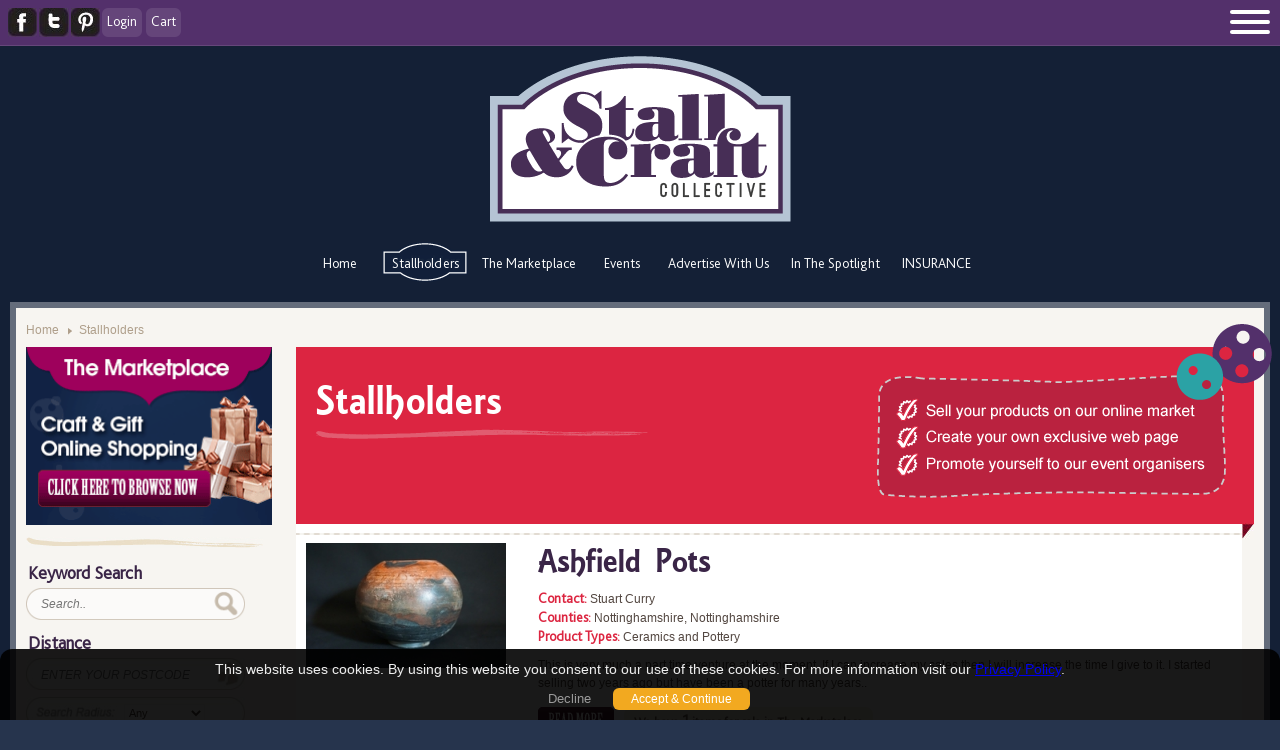

--- FILE ---
content_type: text/html; Charset=UTF-8;charset=UTF-8
request_url: https://www.stallandcraftcollective.co.uk/stallholders
body_size: 17252
content:
<!DOCTYPE html PUBLIC "-//W3C//DTD XHTML 1.0 Transitional//EN" "http://www.w3.org/TR/xhtml1/DTD/xhtml1-transitional.dtd">
<html xmlns="http://www.w3.org/1999/xhtml" xmlns:fb="http://ogp.me/ns/fb#" xmlns:og="http://ogp.me/ns#" lang="en">
<head>
<meta http-equiv="Content-Type" content="text/html; charset=utf-8" />
<title>Find a Stallholder From Our Stallholder Directory listing Stallholders From Across The UK Selling Creative Gift Ideas And Unique Handmade Craft Gifts | Stall &amp; Craft Collective</title>
<meta name="description" content="Stall &amp; Craft Collective, Directory of Stallholders From Across The UK Selling Creative Gift Ideas And Handmade Craft Gifts" />
<meta name="version" content="2" />
<meta property="og:title" content="Find a Stallholder From Our Stallholder Directory listing Stallholders From Across The UK Selling Creative Gift Ideas And Unique Handmade Craft Gifts | Stall &amp; Craft Collective" />
<meta property="og:description" content="Stall &amp; Craft Collective, Directory of Stallholders From Across The UK Selling Creative Gift Ideas And Handmade Craft Gifts" />
<meta property="og:type" content="article" />
<meta property="og:url" content="https://www.stallandcraftcollective.co.uk/stallholders" />
<meta property="og:locale" content="en_GB" />
<meta property="og:site_name" content="Stall & Craft Collective" />
	<meta name="viewport" content="width=device-width, initial-scale=1">
	<link rel="stylesheet" href="css/css_new.css" type="text/css" />
	<script type="text/javascript" src="scripts/combined.min.js"></script>
				
<script async src="https://www.googletagmanager.com/gtag/js?id=G-WC1X34PXV1"></script>
<script>
  window.dataLayer = window.dataLayer || [];
  function gtag(){dataLayer.push(arguments);}

    	gtag('consent', 'default', {
	    'ad_user_data': 'granted',
	    'ad_personalization': 'granted',
	    'ad_storage': 'granted',
	    'analytics_storage': 'granted',
	  });
  	
  gtag('js', new Date());
  gtag('config', 'G-WC1X34PXV1');

  function ga(event, type, url) {
  	gtag('event', 'page_view', {
	  page_title: url,
	  page_location: url,
	  page_path: url,
	  send_to: 'G-WC1X34PXV1'
	});
  }
</script>

</head>
<body>
<div id="top">
	<div id="top_block">
    	<span>Log In</span>
			<form method="post" action="./account">
				<input type="hidden" name="loginToken" value="25acde0b1561" />
				<input type="text" name="l_email" value="Email Address" onclick="this.value=''" />
				<input type="password" name="l_pass" value="Password" onclick="this.value=''" />
				<input type="submit" name="submit_login" value=" " />
			</form>    </div>
</div>
<div id="container">
	<div id="header">
    	<a href="https://www.stallandcraftcollective.co.uk" id="logo"><img src="images/logo.png" alt="" /></a>
        <div id="social">
        	<a href="https://www.facebook.com/StallandCraftCollective" target="_blank" class="fb"><img src="images/h_fb.jpg" alt="" /></a>
                        <a href="https://twitter.com/StallandCraft" target="_blank" class="tw"><img src="images/h_twitter.jpg" alt="" /></a>
            <a href="https://uk.pinterest.com/StallandCraft/" target="_blank" class="tw"><img src="images/h_pinterest.jpg" alt="" /></a>
        </div>
		        <div id="navigation">
        	<a href="https://www.stallandcraftcollective.co.uk" class="n1">Home</a>
            <a href="https://www.stallandcraftcollective.co.uk/stallholders" class="n2 n2_sel">Stallholders</a>
            <a href="https://www.stallandcraftcollective.co.uk/marketplace" class="n3">The Marketplace</a>
            <a href="https://www.stallandcraftcollective.co.uk/events" class="n4">Events</a>
			<a href="https://www.stallandcraftcollective.co.uk/advertise" class="n7">Advertise With Us</a>
            <a href="https://www.stallandcraftcollective.co.uk/in_the_spotlight" class="n5">In The Spotlight</a>
                        			<a href="https://www.stallandcraftcollective.co.uk/insurance" class="n6">INSURANCE</a>
        </div>
        <div id="shopping_cart">
        	0 Items(s)
            <a href="https://www.stallandcraftcollective.co.uk/cart" class="viewcart"></a>
        </div>
    </div><div id="content_wrap">
    <div id="content">
        <div id="breadcrumb">
    <a href="https://www.stallandcraftcollective.co.uk" class="bc">Home</a>
    <a href="https://www.stallandcraftcollective.co.uk/stallholders">Stallholders</a>    <div class="clearfix"></div>
</div>                <script type="text/javascript">
		$(function() {
			$('.searchopt').click(function() {
				$('#searchform').submit();
			});
			$('#eventdate, #distanceopt').change(function() {
				$('#searchform').submit();
			});
		});
		</script>
        <div id="event_leftcolumn">
        	<a href="./marketplace" onclick="ga('send', 'pageview', '/new-marketplace-graphic');" class="left_aimg" style="margin-top:0;margin-bottom:12px;"><img src="images/Marketplace_graphic.gif" alt="The Marketplace" /></a>
            
        	<form method="get" action="./stallholders" id="searchform">
            <div id="search_heading" class="font4">Keyword Search</div>
            <div id="left_search">
                <input type="text" name="search" value="" placeholder="Search.." />
                <input type="submit" name="submit_search" value=" " />
            </div>
            <div class="l_heading font4">Distance</div>
            <input type="text" class="postcode" name="postcode" value="" placeholder="Enter your Postcode" style="text-transform:uppercase;" />
            <div id="left_radius">
                <select name="distance" id="distanceopt">
                	<option value="">Any</option>
                	<option value="5">Within 5 miles</option>
                    <option value="20">Within 20 miles</option>
                    <option value="30">Within 30 miles</option>
                    <option value="50">Within 50 miles</option>
                    <option value="100">Within 100 miles</option>
                    <option value="9999">National (100+ miles)</option>
               	</select>
            </div>
            <a href="./stallholders" id="clear"></a>
            
            <div class="list_heading" onclick="$('#cats_list').slideToggle(); $(this).toggleClass('closed');">Category of Stall</div>
            <ul class="list_drop" id="cats_list" style="display:none">
            	<li><input type="checkbox" name="category[]" value="1" class="searchopt" />Animals and Pets</li><li><input type="checkbox" name="category[]" value="2" class="searchopt" />Antiques &amp; Furniture</li><li><input type="checkbox" name="category[]" value="3" class="searchopt" />Art & Design</li><li><input type="checkbox" name="category[]" value="4" class="searchopt" />Baby and Children Gifts and Services</li><li><input type="checkbox" name="category[]" value="19" class="searchopt" />Bath & Body</li><li><input type="checkbox" name="category[]" value="20" class="searchopt" />Beauty</li><li><input type="checkbox" name="category[]" value="5" class="searchopt" />Books</li><li><input type="checkbox" name="category[]" value="48" class="searchopt" />Cakes & Baked Goods</li><li><input type="checkbox" name="category[]" value="6" class="searchopt" />Candles and Wax Melts</li><li><input type="checkbox" name="category[]" value="7" class="searchopt" />Cards & Gift Wrap</li><li><input type="checkbox" name="category[]" value="9" class="searchopt" />Ceramics and Pottery</li><li><input type="checkbox" name="category[]" value="49" class="searchopt" />Chocolate &amp; Confectionary</li><li><input type="checkbox" name="category[]" value="10" class="searchopt" />Clothing and Shoes</li><li><input type="checkbox" name="category[]" value="11" class="searchopt" />Craft Supplies</li><li><input type="checkbox" name="category[]" value="42" class="searchopt" />Cross Stitch & Tapestry</li><li><input type="checkbox" name="category[]" value="53" class="searchopt" />Decopatch</li><li><input type="checkbox" name="category[]" value="58" class="searchopt" />Dolls Houses &amp; Miniatures </li><li><input type="checkbox" name="category[]" value="43" class="searchopt" />Embroidery</li><li><input type="checkbox" name="category[]" value="39" class="searchopt" />Event Catering &amp; Event Entertainment</li><li><input type="checkbox" name="category[]" value="52" class="searchopt" />Fabric Items</li><li><input type="checkbox" name="category[]" value="47" class="searchopt" />Face Painting & Glitter Tattoos</li><li><input type="checkbox" name="category[]" value="15" class="searchopt" />Floristry & Floral Arrangements</li><li><input type="checkbox" name="category[]" value="38" class="searchopt" />Food and Drink</li><li><input type="checkbox" name="category[]" value="50" class="searchopt" />Garden & Outdoors</li><li><input type="checkbox" name="category[]" value="16" class="searchopt" />Gifts</li><li><input type="checkbox" name="category[]" value="30" class="searchopt" />Glass & Mosaic</li><li><input type="checkbox" name="category[]" value="17" class="searchopt" />Gothic, Steam Punk & Alternative</li><li><input type="checkbox" name="category[]" value="54" class="searchopt" />Graphics, Logos &amp; Business Cards</li><li><input type="checkbox" name="category[]" value="40" class="searchopt" />Hair Accessories & Millinery</li><li><input type="checkbox" name="category[]" value="18" class="searchopt" />Handbags and Accessories</li><li><input type="checkbox" name="category[]" value="46" class="searchopt" />Handmade & Handcrafted</li><li><input type="checkbox" name="category[]" value="21" class="searchopt" />Holistic Therapies</li><li><input type="checkbox" name="category[]" value="51" class="searchopt" />Home Decor</li><li><input type="checkbox" name="category[]" value="44" class="searchopt" />Jams, Chutney & Preserves</li><li><input type="checkbox" name="category[]" value="22" class="searchopt" />Jewellery</li><li><input type="checkbox" name="category[]" value="23" class="searchopt" />Knitting and Crochet</li><li><input type="checkbox" name="category[]" value="45" class="searchopt" />Leather</li><li><input type="checkbox" name="category[]" value="41" class="searchopt" />Lingerie </li><li><input type="checkbox" name="category[]" value="24" class="searchopt" />Music & Entertainment</li><li><input type="checkbox" name="category[]" value="25" class="searchopt" />Mythical and Fantasy </li><li><input type="checkbox" name="category[]" value="55" class="searchopt" />Needle Felt & Textile Art</li><li><input type="checkbox" name="category[]" value="26" class="searchopt" />Papercraft </li><li><input type="checkbox" name="category[]" value="14" class="searchopt" />Party Supplies & Home Party Events</li><li><input type="checkbox" name="category[]" value="27" class="searchopt" />Personalised &amp; Customised Gifts</li><li><input type="checkbox" name="category[]" value="28" class="searchopt" />Photography </li><li><input type="checkbox" name="category[]" value="37" class="searchopt" />Polymer & Fimo Clay</li><li><input type="checkbox" name="category[]" value="57" class="searchopt" />Preloved</li><li><input type="checkbox" name="category[]" value="36" class="searchopt" />Psychic Reading</li><li><input type="checkbox" name="category[]" value="13" class="searchopt" />Recycled, Ethical, Fair Trade & Organic </li><li><input type="checkbox" name="category[]" value="56" class="searchopt" />Seasonal/Special Occasion</li><li><input type="checkbox" name="category[]" value="29" class="searchopt" />Shabby Chic</li><li><input type="checkbox" name="category[]" value="12" class="searchopt" />Sock Animals, Teddy Bears & Dolls </li><li><input type="checkbox" name="category[]" value="35" class="searchopt" />Spiritual Gifts</li><li><input type="checkbox" name="category[]" value="8" class="searchopt" />Stationery & Invitations</li><li><input type="checkbox" name="category[]" value="32" class="searchopt" />Toys and Games</li><li><input type="checkbox" name="category[]" value="33" class="searchopt" />Vintage</li><li><input type="checkbox" name="category[]" value="34" class="searchopt" />Wedding </li><li><input type="checkbox" name="category[]" value="31" class="searchopt" />Woodcraft  & Metalwork</li>            </ul>
            <div style="display:block;clear:both;height:12px"></div>         
            <div class="list_heading" onclick="$('#counties_list').slideToggle(); $(this).toggleClass('closed');">County</div>
            <ul class="list_drop" id="counties_list" style="display:none">
            	<li><strong>England</strong></li><li><input type="checkbox" name="county[]" value="Bedfordshire" class="searchopt" />Bedfordshire</li><li><input type="checkbox" name="county[]" value="Berkshire" class="searchopt" />Berkshire</li><li><input type="checkbox" name="county[]" value="Bristol" class="searchopt" />Bristol</li><li><input type="checkbox" name="county[]" value="Buckinghamshire" class="searchopt" />Buckinghamshire</li><li><input type="checkbox" name="county[]" value="Cambridgeshire" class="searchopt" />Cambridgeshire</li><li><input type="checkbox" name="county[]" value="Cheshire" class="searchopt" />Cheshire</li><li><input type="checkbox" name="county[]" value="Cornwall" class="searchopt" />Cornwall</li><li><input type="checkbox" name="county[]" value="Cumbria" class="searchopt" />Cumbria</li><li><input type="checkbox" name="county[]" value="Derbyshire" class="searchopt" />Derbyshire</li><li><input type="checkbox" name="county[]" value="Devon" class="searchopt" />Devon</li><li><input type="checkbox" name="county[]" value="Dorset" class="searchopt" />Dorset</li><li><input type="checkbox" name="county[]" value="Durham" class="searchopt" />Durham</li><li><input type="checkbox" name="county[]" value="East Riding of Yorkshire" class="searchopt" />East Riding of Yorkshire</li><li><input type="checkbox" name="county[]" value="East Sussex" class="searchopt" />East Sussex</li><li><input type="checkbox" name="county[]" value="Essex" class="searchopt" />Essex</li><li><input type="checkbox" name="county[]" value="Gloucestershire" class="searchopt" />Gloucestershire</li><li><input type="checkbox" name="county[]" value="Greater London" class="searchopt" />Greater London</li><li><input type="checkbox" name="county[]" value="Greater Manchester" class="searchopt" />Greater Manchester</li><li><input type="checkbox" name="county[]" value="Hampshire" class="searchopt" />Hampshire</li><li><input type="checkbox" name="county[]" value="Herefordshire" class="searchopt" />Herefordshire</li><li><input type="checkbox" name="county[]" value="Hertfordshire" class="searchopt" />Hertfordshire</li><li><input type="checkbox" name="county[]" value="Isle of Wight" class="searchopt" />Isle of Wight</li><li><input type="checkbox" name="county[]" value="Kent" class="searchopt" />Kent</li><li><input type="checkbox" name="county[]" value="Lancashire" class="searchopt" />Lancashire</li><li><input type="checkbox" name="county[]" value="Leicestershire" class="searchopt" />Leicestershire</li><li><input type="checkbox" name="county[]" value="Lincolnshire" class="searchopt" />Lincolnshire</li><li><input type="checkbox" name="county[]" value="Merseyside" class="searchopt" />Merseyside</li><li><input type="checkbox" name="county[]" value="Norfolk" class="searchopt" />Norfolk</li><li><input type="checkbox" name="county[]" value="Northamptonshire" class="searchopt" />Northamptonshire</li><li><input type="checkbox" name="county[]" value="Northumberland" class="searchopt" />Northumberland</li><li><input type="checkbox" name="county[]" value="North Yorkshire" class="searchopt" />North Yorkshire</li><li><input type="checkbox" name="county[]" value="Nottinghamshire" class="searchopt" />Nottinghamshire</li><li><input type="checkbox" name="county[]" value="Oxfordshire" class="searchopt" />Oxfordshire</li><li><input type="checkbox" name="county[]" value="Rutland" class="searchopt" />Rutland</li><li><input type="checkbox" name="county[]" value="Shropshire" class="searchopt" />Shropshire</li><li><input type="checkbox" name="county[]" value="Somerset" class="searchopt" />Somerset</li><li><input type="checkbox" name="county[]" value="South Yorkshire" class="searchopt" />South Yorkshire</li><li><input type="checkbox" name="county[]" value="Staffordshire" class="searchopt" />Staffordshire</li><li><input type="checkbox" name="county[]" value="Suffolk" class="searchopt" />Suffolk</li><li><input type="checkbox" name="county[]" value="Surrey" class="searchopt" />Surrey</li><li><input type="checkbox" name="county[]" value="Tyne and Wear" class="searchopt" />Tyne and Wear</li><li><input type="checkbox" name="county[]" value="Warwickshire" class="searchopt" />Warwickshire</li><li><input type="checkbox" name="county[]" value="West Midlands" class="searchopt" />West Midlands</li><li><input type="checkbox" name="county[]" value="West Sussex" class="searchopt" />West Sussex</li><li><input type="checkbox" name="county[]" value="West Yorkshire" class="searchopt" />West Yorkshire</li><li><input type="checkbox" name="county[]" value="Wiltshire" class="searchopt" />Wiltshire</li><li><input type="checkbox" name="county[]" value="Worcestershire" class="searchopt" />Worcestershire</li><li><strong>Wales</strong></li><li><input type="checkbox" name="county[]" value="Blaenau Gwent" class="searchopt" />Blaenau Gwent</li><li><input type="checkbox" name="county[]" value="Bridgend" class="searchopt" />Bridgend</li><li><input type="checkbox" name="county[]" value="Caerphilly" class="searchopt" />Caerphilly</li><li><input type="checkbox" name="county[]" value="Cardiff" class="searchopt" />Cardiff</li><li><input type="checkbox" name="county[]" value="Carmarthenshire" class="searchopt" />Carmarthenshire</li><li><input type="checkbox" name="county[]" value="Ceredigion" class="searchopt" />Ceredigion</li><li><input type="checkbox" name="county[]" value="Clwyd" class="searchopt" />Clwyd</li><li><input type="checkbox" name="county[]" value="Conwy" class="searchopt" />Conwy</li><li><input type="checkbox" name="county[]" value="Denbighshire" class="searchopt" />Denbighshire</li><li><input type="checkbox" name="county[]" value="Dyfed" class="searchopt" />Dyfed</li><li><input type="checkbox" name="county[]" value="Flintshire" class="searchopt" />Flintshire</li><li><input type="checkbox" name="county[]" value="Gwent" class="searchopt" />Gwent</li><li><input type="checkbox" name="county[]" value="Gwynedd" class="searchopt" />Gwynedd</li><li><input type="checkbox" name="county[]" value="Isle of Anglesey" class="searchopt" />Isle of Anglesey</li><li><input type="checkbox" name="county[]" value="Merthyr Tydfil" class="searchopt" />Merthyr Tydfil</li><li><input type="checkbox" name="county[]" value="Mid Glamorgan" class="searchopt" />Mid Glamorgan</li><li><input type="checkbox" name="county[]" value="Monmouthshire" class="searchopt" />Monmouthshire</li><li><input type="checkbox" name="county[]" value="Neath Port Talbot" class="searchopt" />Neath Port Talbot</li><li><input type="checkbox" name="county[]" value="Newport" class="searchopt" />Newport</li><li><input type="checkbox" name="county[]" value="Pembrokeshire" class="searchopt" />Pembrokeshire</li><li><input type="checkbox" name="county[]" value="Powys" class="searchopt" />Powys</li><li><input type="checkbox" name="county[]" value="Rhondda Cynon Taff" class="searchopt" />Rhondda Cynon Taff</li><li><input type="checkbox" name="county[]" value="South Glamorgan" class="searchopt" />South Glamorgan</li><li><input type="checkbox" name="county[]" value="Swansea" class="searchopt" />Swansea</li><li><input type="checkbox" name="county[]" value="Torfaen" class="searchopt" />Torfaen</li><li><input type="checkbox" name="county[]" value="Vale of Glamorgan" class="searchopt" />Vale of Glamorgan</li><li><input type="checkbox" name="county[]" value="West Glamorgan" class="searchopt" />West Glamorgan</li><li><input type="checkbox" name="county[]" value="Wrexham" class="searchopt" />Wrexham</li><li><strong>Scotland</strong></li><li><input type="checkbox" name="county[]" value="Aberdeenshire" class="searchopt" />Aberdeenshire</li><li><input type="checkbox" name="county[]" value="Angus" class="searchopt" />Angus</li><li><input type="checkbox" name="county[]" value="Argyll and Bute" class="searchopt" />Argyll and Bute</li><li><input type="checkbox" name="county[]" value="Ayrshire" class="searchopt" />Ayrshire</li><li><input type="checkbox" name="county[]" value="Clackmannanshire" class="searchopt" />Clackmannanshire</li><li><input type="checkbox" name="county[]" value="Dumfries and Galloway" class="searchopt" />Dumfries and Galloway</li><li><input type="checkbox" name="county[]" value="Dunbartonshire" class="searchopt" />Dunbartonshire</li><li><input type="checkbox" name="county[]" value="Dundee" class="searchopt" />Dundee</li><li><input type="checkbox" name="county[]" value="East Lothian" class="searchopt" />East Lothian</li><li><input type="checkbox" name="county[]" value="Edinburgh" class="searchopt" />Edinburgh</li><li><input type="checkbox" name="county[]" value="Falkirk" class="searchopt" />Falkirk</li><li><input type="checkbox" name="county[]" value="Fife" class="searchopt" />Fife</li><li><input type="checkbox" name="county[]" value="Glasgow" class="searchopt" />Glasgow</li><li><input type="checkbox" name="county[]" value="Highland" class="searchopt" />Highland</li><li><input type="checkbox" name="county[]" value="Inverclyde" class="searchopt" />Inverclyde</li><li><input type="checkbox" name="county[]" value="Lanarkshire" class="searchopt" />Lanarkshire</li><li><input type="checkbox" name="county[]" value="Midlothian" class="searchopt" />Midlothian</li><li><input type="checkbox" name="county[]" value="Moray" class="searchopt" />Moray</li><li><input type="checkbox" name="county[]" value="Orkney" class="searchopt" />Orkney</li><li><input type="checkbox" name="county[]" value="Perth and Kinross" class="searchopt" />Perth and Kinross</li><li><input type="checkbox" name="county[]" value="Renfrewshire" class="searchopt" />Renfrewshire</li><li><input type="checkbox" name="county[]" value="Scottish Borders" class="searchopt" />Scottish Borders</li><li><input type="checkbox" name="county[]" value="Shetland Isles" class="searchopt" />Shetland Isles</li><li><input type="checkbox" name="county[]" value="Stirlingshire" class="searchopt" />Stirlingshire</li><li><input type="checkbox" name="county[]" value="West Lothian" class="searchopt" />West Lothian</li><li><input type="checkbox" name="county[]" value="Western Isles" class="searchopt" />Western Isles</li><li><strong>Northern Ireland</strong></li><li><input type="checkbox" name="county[]" value="Antrim" class="searchopt" />Antrim</li><li><input type="checkbox" name="county[]" value="Armagh" class="searchopt" />Armagh</li><li><input type="checkbox" name="county[]" value="Down" class="searchopt" />Down</li><li><input type="checkbox" name="county[]" value="Fermanagh" class="searchopt" />Fermanagh</li><li><input type="checkbox" name="county[]" value="Londonderry" class="searchopt" />Londonderry</li><li><input type="checkbox" name="county[]" value="Tyrone" class="searchopt" />Tyrone</li>            </ul>
            </form>
                        <a href="https://www.protectivity.com/product/crafters-insurance/?utm_campaign=PT-OOE-SC-PT" target="_blank" class="left_aimg" onclick="ga('send', 'pageview', '/advert/stallholder-static-advert-7');"><img src="./images/aimg/97eae6791f9c12f308b48e770f96562b1730116988.png" alt="Insurance" border="0" /></a><a href="https://www.protectivity.com/product/crafters-insurance/?utm_campaign=PT-OOE-SC-PT" target="_blank" class="left_aimg" onclick="ga('send', 'pageview', '/advert/stallholder-static-advert-7');" style="margin-top:0;text-decoration:none;font-family:Arial;color:#333;"><span class="eventterv_text font" style="display:block;clear:both;padding:6px 0 0 0;color:#0F1D4C;text-decoration:none;font-family:Arial;font-size:16px;text-align:center;">CLICK HERE TO FIND OUT MORE</span><span class="eventterv_text" style="display:block;clear:both;padding:4px 0 0 0;color:#333;text-decoration:none;font-family:Arial;font-size:12px;text-align:center;">Crafters Cover for selling at events and online Products and Public LiabilityInsuring 60,000+ policy holders annually</span></a>
			<a href="./contact" class="left_aimg"><img src="images/feedback.jpg" alt="" /></a>
            <a href="./in_the_spotlight_add_story" class="left_aimg"><img src="images/share_story.jpg" alt="" /></a>
                       
            <div class="eventterv" style="background:#ECE7DD;display:block;clear:both;width:246px;padding:0 0 4px 0;margin:20px 0 0 0;"><a href="http://creativecrafts-online.co.uk/" target="_blank" style="text-decoration:none;font-family:Arial;color:#333;" onclick="ga('send', 'pageview', '/advert/stallholder-advert-31');"><img src="images/listing_aimg/f5d9c08c602145792a1095e92ce0dc731468490150.jpg" alt="" border="0" width="246" /><span class="eventterv_text font" style="display:block;clear:both;padding:6px 0 0 0;color:#0F1D4C;text-decoration:none;font-family:Arial;font-size:16px;text-align:center;">CLICK HERE TO FIND OUT MORE</span><span class="eventterv_text" style="display:block;clear:both;padding:4px 0 0 0;color:#333;text-decoration:none;font-family:Arial;font-size:12px;text-align:center;">The Creative Crafts Association<br>Organising Quality Craft and Gift Fairs<br>Throughout the North West</span></a></div><div class="eventterv" style="background:#ECE7DD;display:block;clear:both;width:246px;padding:0 0 4px 0;margin:20px 0 0 0;"><a href="https://www.protectivity.com/product/event-insurance/?utm_campaign=PT-OOE-SC-PT#quote" target="_blank" style="text-decoration:none;font-family:Arial;color:#333;" onclick="ga('send', 'pageview', '/advert/stallholder-advert-10');"><img src="images/listing_aimg/c25a3da4142cc3b91d6cd55f4e8252f61730209417.JPG" alt="" border="0" width="246" /><span class="eventterv_text font" style="display:block;clear:both;padding:6px 0 0 0;color:#0F1D4C;text-decoration:none;font-family:Arial;font-size:16px;text-align:center;">CLICK HERE TO FIND OUT MORE</span><span class="eventterv_text" style="display:block;clear:both;padding:4px 0 0 0;color:#333;text-decoration:none;font-family:Arial;font-size:12px;text-align:center;">You&#39;re Just One Click Away From Help With Your All Your Insurance Requirements</span></a></div><div class="eventterv" style="background:#ECE7DD;display:block;clear:both;width:246px;padding:0 0 4px 0;margin:20px 0 0 0;"><a href="https://www.charlieowenevents.co.uk/booking " target="_blank" style="text-decoration:none;font-family:Arial;color:#333;" onclick="ga('send', 'pageview', '/advert/stallholder-advert-215');"><img src="images/listing_aimg/87dfca33622d648e99c6d6550bd03c081643629360.JPG" alt="" border="0" width="246" /><span class="eventterv_text font" style="display:block;clear:both;padding:6px 0 0 0;color:#0F1D4C;text-decoration:none;font-family:Arial;font-size:16px;text-align:center;">CLICK HERE TO FIND OUT MORE</span><span class="eventterv_text" style="display:block;clear:both;padding:4px 0 0 0;color:#333;text-decoration:none;font-family:Arial;font-size:12px;text-align:center;">Welcome To Charlie Owen Events. Craft, Food, Seasonal & Country Fairs For Everyone. Check Out Upcoming Events On My New Website.</span></a></div><div class="eventterv" style="background:#ECE7DD;display:block;clear:both;width:246px;padding:0 0 4px 0;margin:20px 0 0 0;"><a href="https://www.protectivity.com/product/stallholder-insurance/?utm_campaign=PT-OOE-SC-PT" target="_blank" style="text-decoration:none;font-family:Arial;color:#333;" onclick="ga('send', 'pageview', '/advert/stallholder-advert-228');"><img src="images/listing_aimg/0fb6e518098dc72341a4316b853e68001735907580.png" alt="" border="0" width="246" /><span class="eventterv_text font" style="display:block;clear:both;padding:6px 0 0 0;color:#0F1D4C;text-decoration:none;font-family:Arial;font-size:16px;text-align:center;">CLICK HERE TO FIND OUT MORE</span><span class="eventterv_text" style="display:block;clear:both;padding:4px 0 0 0;color:#333;text-decoration:none;font-family:Arial;font-size:12px;text-align:center;">Comprehensive cover for Stallholders Insuring 60,000+ policy holders annually Rated 4.8 stars with 3500+ Feefo reviews</span></a></div><div class="eventterv" style="background:#ECE7DD;display:block;clear:both;width:246px;padding:0 0 4px 0;margin:20px 0 0 0;"><a href="https://www.protectivity.com/product/event-insurance/?utm_campaign=PT-OOE-SC-PT" target="_blank" style="text-decoration:none;font-family:Arial;color:#333;" onclick="ga('send', 'pageview', '/advert/stallholder-advert-221');"><img src="images/listing_aimg/f5370fa92be49b9744ab213d8e673e7b1741609308.png" alt="" border="0" width="246" /><span class="eventterv_text font" style="display:block;clear:both;padding:6px 0 0 0;color:#0F1D4C;text-decoration:none;font-family:Arial;font-size:16px;text-align:center;">CLICK HERE TO FIND OUT MORE</span><span class="eventterv_text" style="display:block;clear:both;padding:4px 0 0 0;color:#333;text-decoration:none;font-family:Arial;font-size:12px;text-align:center;">Public Liability and Cancellation Cover  Insuring 60,000+ policy holders annually  Rated 4.8 stars with 3500+ Feefo reviews</span></a></div><div class="eventterv" style="background:#ECE7DD;display:block;clear:both;width:246px;padding:0 0 4px 0;margin:20px 0 0 0;"><a href="https://www.protectivity.com/product/crafters-insurance/?utm_campaign=PT-OOE-SC-PT" target="_blank" style="text-decoration:none;font-family:Arial;color:#333;" onclick="ga('send', 'pageview', '/advert/stallholder-advert-220');"><img src="images/listing_aimg/cbb17d156992c352039cdc7374e915a61730117106.png" alt="" border="0" width="246" /><span class="eventterv_text font" style="display:block;clear:both;padding:6px 0 0 0;color:#0F1D4C;text-decoration:none;font-family:Arial;font-size:16px;text-align:center;">CLICK HERE TO FIND OUT MORE</span><span class="eventterv_text" style="display:block;clear:both;padding:4px 0 0 0;color:#333;text-decoration:none;font-family:Arial;font-size:12px;text-align:center;">Crafters Cover for selling at events and online Products and Public Liability Insuring 60,000+ policy holders annually</span></a></div><div class="eventterv" style="background:#ECE7DD;display:block;clear:both;width:246px;padding:0 0 4px 0;margin:20px 0 0 0;"><a href="https://www.folkandbespoke.com/" target="_blank" style="text-decoration:none;font-family:Arial;color:#333;" onclick="ga('send', 'pageview', '/advert/stallholder-advert-233');"><img src="images/listing_aimg/05cca21361e61b054207c8547f20bdaf1761832913.jpeg" alt="" border="0" width="246" /><span class="eventterv_text font" style="display:block;clear:both;padding:6px 0 0 0;color:#0F1D4C;text-decoration:none;font-family:Arial;font-size:16px;text-align:center;">CLICK HERE TO FIND OUT MORE</span><span class="eventterv_text" style="display:block;clear:both;padding:4px 0 0 0;color:#333;text-decoration:none;font-family:Arial;font-size:12px;text-align:center;">Folk & Bespoke Events & Online Shop  Handcrafted by Artisans, no buy-ins, just makers!  Check out our website for full information.</span></a></div><div class="eventterv" style="background:#ECE7DD;display:block;clear:both;width:246px;padding:0 0 4px 0;margin:20px 0 0 0;"><a href="https://www.protectivity.com/product/catering-insurance/?utm_campaign=PT-OOE-SC-PT" target="_blank" style="text-decoration:none;font-family:Arial;color:#333;" onclick="ga('send', 'pageview', '/advert/stallholder-advert-229');"><img src="images/listing_aimg/a66712be217715c0411c271eb89e34e31757691139.png" alt="" border="0" width="246" /><span class="eventterv_text font" style="display:block;clear:both;padding:6px 0 0 0;color:#0F1D4C;text-decoration:none;font-family:Arial;font-size:16px;text-align:center;">CLICK HERE TO FIND OUT MORE</span><span class="eventterv_text" style="display:block;clear:both;padding:4px 0 0 0;color:#333;text-decoration:none;font-family:Arial;font-size:12px;text-align:center;">Catering and food vendors insurance Insuring 60,000+ policy holders annually Rated 4.8 stars with 3500+ Feefo reviews</span></a></div><div class="eventterv" style="background:#ECE7DD;display:block;clear:both;width:246px;padding:0 0 4px 0;margin:20px 0 0 0;"><a href="./advertise" target="_blank" style="text-decoration:none;font-family:Arial;color:#333;" onclick="ga('send', 'pageview', '/advert/-listing-advertise-with-us');"><img src="images/listing_aimg/standard_aimg.jpg" alt="" border="0" width="246" /><span class="eventterv_text font" style="display:block;clear:both;padding:6px 0 0 0;color:#0F1D4C;text-decoration:none;font-family:Arial;font-size:16px;text-align:center;">CLICK HERE TO FIND OUT MORE</span><span class="eventterv_text" style="display:block;clear:both;padding:4px 0 0 0;color:#333;text-decoration:none;font-family:Arial;font-size:12px;text-align:center;">Advertise With Stall & Craft Collective</span></a></div>        </div>


		

        <div id="event_rightcolumn" class="joinus">
            <div id="listing_top" class="stallholder">
                <div id="listing_heading" class="font">Stallholders</div>
                <div id="listing_quote" class="font4"></div>
                <div id="listing_reasons"><img src="images/stallholder_reasons.png" alt="" /></div>
                <span id="h_left" class="stallholder"></span>
                <span id="h_right" class="stallholder"></span>
            </div>
            <div id="results"><!--email ASC--><div class="ev_block"><a href="https://www.stallandcraftcollective.co.uk/ashfield-pots-7623-stallholder" target="_blank" class="event_img" style="text-decoration:none"><span class="image_constrain"><img src="images/logos/8a3fb14797dd4ed9d7418a02499f08fd_medium.jpg" width="214" height="201" alt="" loading="lazy" /></span></a><div class="event_info"><a href="https://www.stallandcraftcollective.co.uk/ashfield-pots-7623-stallholder" target="_blank" class="event_heading stall font">Ashfield Pots</a><ul><li><span class="stall font4">Contact:</span> Stuart Curry</li><li style="width:580px;display:block;clear:both"><span class="stall font4">Counties:</span> Nottinghamshire, Nottinghamshire</li><li style="width:580px;display:block;clear:both"><span class="stall font4">Product Types:</span> Ceramics and Pottery</li></ul><div class="event_description">This is very much a part time venture at the moment. If I can increase my sales then I will increase the time I give to it. I started selling two years ago but have been a potter for many years..</div><a href="https://www.stallandcraftcollective.co.uk/ashfield-pots-7623-stallholder" target="_blank" class="readmore stall"></a><div class="items_sale font4"><strong>We have <span>1</span> items for sale in The Marketplace</strong></div></div><div class="clearfix"></div></div><div class="ev_block"><a href="https://www.stallandcraftcollective.co.uk/acrylic-fluid-creations-7404-stallholder" target="_blank" class="event_img" style="text-decoration:none"><span class="image_constrain"><img src="images/logos/d5e3d54e934af2814c022848903aae2b_medium.jpeg" width="214" height="201" alt="" loading="lazy" /></span></a><div class="event_info"><a href="https://www.stallandcraftcollective.co.uk/acrylic-fluid-creations-7404-stallholder" target="_blank" class="event_heading stall font">Acrylic Fluid Creations</a><ul><li><span class="stall font4">Contact:</span> Ursula Tucker</li><li style="width:580px;display:block;clear:both"><span class="stall font4">Counties:</span> Lancashire, Cheshire</li><li style="width:580px;display:block;clear:both"><span class="stall font4">Product Types:</span> Art & Design</li></ul><div class="event_description">Acrylic Fluid creations is owned by Ursula McCormack. An Irish artist living in Lancashire. Ursula specialises in one off acrylic and resin artI have had my art in Vogue, Homes and Gardens..</div><a href="https://www.stallandcraftcollective.co.uk/acrylic-fluid-creations-7404-stallholder" target="_blank" class="readmore stall"></a></div><div class="clearfix"></div></div><div class="ev_block"><a href="https://www.stallandcraftcollective.co.uk/ajc-art-creations-7760-stallholder" target="_blank" class="event_img" style="text-decoration:none"><span class="image_constrain"><img src="images/stallholders/d6ff5af4d467b957845071401d9c1fb1_1_medium.jpg" alt="" width="214" height="201" loading="lazy" /></span></a><div class="event_info"><a href="https://www.stallandcraftcollective.co.uk/ajc-art-creations-7760-stallholder" target="_blank" class="event_heading stall font">AJC Art Creations</a><ul><li><span class="stall font4">Contact:</span> Adam Carless</li><li style="width:580px;display:block;clear:both"><span class="stall font4">Counties:</span> Worcestershire, Warwickshire</li><li style="width:580px;display:block;clear:both"><span class="stall font4">Product Types:</span> Art & Design, Handmade & Handcrafted</li></ul><div class="event_description">Artist based in Worcestershire.</div><a href="https://www.stallandcraftcollective.co.uk/ajc-art-creations-7760-stallholder" target="_blank" class="readmore stall"></a></div><div class="clearfix"></div></div><div class="ev_block"><a href="https://www.stallandcraftcollective.co.uk/alisons-cards-and-gifts-7689-stallholder" target="_blank" class="event_img" style="text-decoration:none"><span class="image_constrain"><img src="images/logos/57587cc975e6e5ff26ca921c1b038fb6_medium.jpg" width="214" height="201" alt="" loading="lazy" /></span></a><div class="event_info"><a href="https://www.stallandcraftcollective.co.uk/alisons-cards-and-gifts-7689-stallholder" target="_blank" class="event_heading stall font">alisons cards and gifts</a><ul><li><span class="stall font4">Contact:</span> alison prior</li><li style="width:580px;display:block;clear:both"><span class="stall font4">Counties:</span> Durham</li><li style="width:580px;display:block;clear:both"><span class="stall font4">Product Types:</span> Cards & Gift Wrap</li></ul><div class="event_description">I started  in 2004 with this hobby.</div><a href="https://www.stallandcraftcollective.co.uk/alisons-cards-and-gifts-7689-stallholder" target="_blank" class="readmore stall"></a></div><div class="clearfix"></div></div><div class="ev_block"><a href="https://www.stallandcraftcollective.co.uk/animal-friends-8009-stallholder" target="_blank" class="event_img" style="text-decoration:none"><span class="image_constrain"><img src="images/logos/6377ca98d90e49a48a0e90d641f07db8_medium.jpg" width="214" height="201" alt="" loading="lazy" /></span></a><div class="event_info"><a href="https://www.stallandcraftcollective.co.uk/animal-friends-8009-stallholder" target="_blank" class="event_heading stall font">Animal friends</a><ul><li><span class="stall font4">Contact:</span> Fern Gould</li><li style="width:580px;display:block;clear:both"><span class="stall font4">Counties:</span> Northamptonshire</li><li style="width:580px;display:block;clear:both"><span class="stall font4">Product Types:</span> Handmade & Handcrafted</li></ul><div class="event_description">I design and make &#039;animal hobby horses&#039; . I am a qualified level 3 early years practioner I have worked with young children since 2001, and have made puppets and hobby horses for the..</div><a href="https://www.stallandcraftcollective.co.uk/animal-friends-8009-stallholder" target="_blank" class="readmore stall"></a><div class="items_sale font4"><strong>We have <span>1</span> items for sale in The Marketplace</strong></div></div><div class="clearfix"></div></div><div class="ev_block"><a href="https://www.stallandcraftcollective.co.uk/shorify-7901-stallholder" target="_blank" class="event_img" style="text-decoration:none"><span class="image_constrain"><img src="images/stallholders/3cc03a4bb92ca11356fcac79684b78c6_1_medium.png" alt="" width="214" height="201" loading="lazy" /></span></a><div class="event_info"><a href="https://www.stallandcraftcollective.co.uk/shorify-7901-stallholder" target="_blank" class="event_heading stall font">Shorify</a><ul><li><span class="stall font4">Contact:</span> mohammed mir</li><li style="width:580px;display:block;clear:both"><span class="stall font4">Counties:</span> Greater London, Buckinghamshire, Cheshire, Essex</li><li style="width:580px;display:block;clear:both"><span class="stall font4">Product Types:</span> Art & Design</li></ul><div class="event_description">Poster DesignerVisual storyteller: Creates eye-catching layouts that grab attention.Brand ambassador: Ensures visual consistency with the brand&#039;s identity.Creative problem-solver: Develops..</div><a href="https://www.stallandcraftcollective.co.uk/shorify-7901-stallholder" target="_blank" class="readmore stall"></a><div class="items_sale font4"><strong>We have <span>3</span> items for sale in The Marketplace</strong></div></div><div class="clearfix"></div></div><div class="listing_global_advert"><a href="https://www.protectivity.com/product/crafters-insurance/?utm_campaign=PT-OOE-SC-PT" target="_blank" class="left_aimg" onclick="ga('send', 'pageview', '/advert/stallholder-static-advert-7');" style="text-decoration:none"><span style="display:block;clear:both;font-size:11px;color:rgba(0,0,0,0.3);padding-bottom:6px">SPONSORED ADVERTISEMENT</span><img src="./images/aimg/97eae6791f9c12f308b48e770f96562b1730116988.png" alt="" border="0" /><span class="eventterv_text font" style="display:block;clear:both;padding:6px 0 0 0;color:#0F1D4C;text-decoration:none;font-family:Arial;font-size:16px;text-align:center;text-decoration:none">CLICK HERE TO FIND OUT MORE</span><span class="eventterv_text" style="display:block;clear:both;padding:4px 0 0 0;color:#333;text-decoration:none;font-family:Arial;font-size:12px;text-align:center;">Crafters Cover for selling at events and online Products and Public LiabilityInsuring 60,000+ policy holders annually</span></a></div><div class="ev_block"><a href="https://www.stallandcraftcollective.co.uk/artful-amuesments-7799-stallholder" target="_blank" class="event_img" style="text-decoration:none"><span class="image_constrain"><img src="images/logos/d767265f321040853ecb13c051ef6df9_medium.jpg" width="214" height="201" alt="" loading="lazy" /></span></a><div class="event_info"><a href="https://www.stallandcraftcollective.co.uk/artful-amuesments-7799-stallholder" target="_blank" class="event_heading stall font">Artful Amuesments</a><ul><li><span class="stall font4">Contact:</span> Vivienne Howlett</li><li style="width:580px;display:block;clear:both"><span class="stall font4">Counties:</span> Hertfordshire, Cambridgeshire</li><li style="width:580px;display:block;clear:both"><span class="stall font4">Product Types:</span> Gothic, Steam Punk & Alternative, Animals and Pets, Handmade & Handcrafted, Art & Design</li></ul><div class="event_description">Artful is provider of exquisitely crafted handmade sublimated drinks coasters, dedicated to enhancing your beverage experience while adding a touch of artistry to your surroundings. Our commitment..</div><a href="https://www.stallandcraftcollective.co.uk/artful-amuesments-7799-stallholder" target="_blank" class="readmore stall"></a><div class="items_sale font4"><strong>We have <span>10</span> items for sale in The Marketplace</strong></div></div><div class="clearfix"></div></div><div class="ev_block"><a href="https://www.stallandcraftcollective.co.uk/billyblacklondon-7885-stallholder" target="_blank" class="event_img" style="text-decoration:none"><span class="image_constrain"><img src="images/stallholders/7df8b55f4012decdccedcd683f290a13_1_medium.jpg" alt="" width="214" height="201" loading="lazy" /></span></a><div class="event_info"><a href="https://www.stallandcraftcollective.co.uk/billyblacklondon-7885-stallholder" target="_blank" class="event_heading stall font">billyblacklondon</a><ul><li><span class="stall font4">Contact:</span> Billy Black</li><li style="width:580px;display:block;clear:both"><span class="stall font4">Counties:</span> Bedfordshire</li><li style="width:580px;display:block;clear:both"><span class="stall font4">Product Types:</span> Art & Design, Knitting and Crochet, Recycled, Ethical, Fair Trade & Organic , Needle Felt & Textile Art</li></ul><div class="event_description">Billyblacklondon- selling at craft fairs and online. Mainly using natural fibres (wool, cotton, linen and bamboo)</div><a href="https://www.stallandcraftcollective.co.uk/billyblacklondon-7885-stallholder" target="_blank" class="readmore stall"></a></div><div class="clearfix"></div></div><div class="ev_block"><a href="https://www.stallandcraftcollective.co.uk/silverwood-7732-stallholder" target="_blank" class="event_img" style="text-decoration:none"><span class="image_constrain"><div style="width:194px; height:171px; background:#613E75; font-size:32px; color:#fff; text-align:center; padding: 30px 10px 0 10px; text-decoration:none" class="font">Silverwood</div></span></a><div class="event_info"><a href="https://www.stallandcraftcollective.co.uk/silverwood-7732-stallholder" target="_blank" class="event_heading stall font">Silverwood</a><ul><li><span class="stall font4">Contact:</span> Graham Birch</li><li style="width:580px;display:block;clear:both"><span class="stall font4">Counties:</span> Berkshire</li><li style="width:580px;display:block;clear:both"><span class="stall font4">Product Types:</span> Woodcraft  & Metalwork</li></ul><div class="event_description">Established for 4 years, but new to this area, Silverwood specialises in items hand crafted from fine timbers, sustainably sources or upcycled in most cases.</div><a href="https://www.stallandcraftcollective.co.uk/silverwood-7732-stallholder" target="_blank" class="readmore stall"></a></div><div class="clearfix"></div></div><div class="ev_block"><a href="https://www.stallandcraftcollective.co.uk/bows-by-mums-6659-stallholder" target="_blank" class="event_img" style="text-decoration:none"><span class="image_constrain"><img src="images/logos/9e3c702091d178746de43a7d966f66c1_medium.jpeg" width="214" height="201" alt="" loading="lazy" /></span></a><div class="event_info"><a href="https://www.stallandcraftcollective.co.uk/bows-by-mums-6659-stallholder" target="_blank" class="event_heading stall font">Bows by Mums</a><ul><li><span class="stall font4">Contact:</span> Krystle Morgan</li><li style="width:580px;display:block;clear:both"><span class="stall font4">Counties:</span> Essex</li><li style="width:580px;display:block;clear:both"><span class="stall font4">Product Types:</span> Hair Accessories & Millinery, Baby and Children Gifts and Services, Fabric Items, Gifts</li></ul><div class="event_description">Welcome to my page. Bows by Mums was created when my little girls were babies & I needed something to keep me busy whist not working. I am a creative person and love all crafts. All my designs..</div><a href="https://www.stallandcraftcollective.co.uk/bows-by-mums-6659-stallholder" target="_blank" class="readmore stall"></a></div><div class="clearfix"></div></div><div class="ev_block"><a href="https://www.stallandcraftcollective.co.uk/basset-hooounds-8000-stallholder" target="_blank" class="event_img" style="text-decoration:none"><span class="image_constrain"><img src="images/logos/269730d398de28a1305f790fc92f2b84_medium.jpg" width="214" height="201" alt="" loading="lazy" /></span></a><div class="event_info"><a href="https://www.stallandcraftcollective.co.uk/basset-hooounds-8000-stallholder" target="_blank" class="event_heading stall font">Basset Hooounds</a><ul><li><span class="stall font4">Contact:</span> Diane Heywood</li><li style="width:580px;display:block;clear:both"><span class="stall font4">Counties:</span> Lancashire, Cheshire, Greater Manchester, Cumbria, West Yorkshire, Merseyside, North Yorkshire</li><li style="width:580px;display:block;clear:both"><span class="stall font4">Product Types:</span> Animals and Pets, Clothing and Shoes, Cross Stitch & Tapestry, Seasonal/Special Occasion, Personalised &amp; Customised Gifts, Handmade & Handcrafted</li></ul><div class="event_description">We started designing our Basset Hooounds dog accessory range in 2022. We wanted to create something a little different and went for bright colourful materials and patterns. We also know it is..</div><a href="https://www.stallandcraftcollective.co.uk/basset-hooounds-8000-stallholder" target="_blank" class="readmore stall"></a><div class="items_sale font4"><strong>We have <span>21</span> items for sale in The Marketplace</strong></div></div><div class="clearfix"></div></div><div class="ev_block"><a href="https://www.stallandcraftcollective.co.uk/she-paints-seaglass-7047-stallholder" target="_blank" class="event_img" style="text-decoration:none"><span class="image_constrain"><img src="images/logos/15725ae0af12fd87f54970c6708c6dfc_medium.JPG" width="214" height="201" alt="" loading="lazy" /></span></a><div class="event_info"><a href="https://www.stallandcraftcollective.co.uk/she-paints-seaglass-7047-stallholder" target="_blank" class="event_heading stall font">She Paints Seaglass</a><ul><li><span class="stall font4">Contact:</span> Ruth Hollerbach Morcombe</li><li style="width:580px;display:block;clear:both"><span class="stall font4">Counties:</span> Northamptonshire, Leicestershire</li><li style="width:580px;display:block;clear:both"><span class="stall font4">Product Types:</span> Jewellery, Art & Design, Glass & Mosaic, Handmade & Handcrafted</li></ul><div class="event_description">She Paints Seaglass is a small online business selling Miniature art on sea glass & unique jewellery and gifts.  I hope to work many craft fairs this year and also run some rock painting workshops..</div><a href="https://www.stallandcraftcollective.co.uk/she-paints-seaglass-7047-stallholder" target="_blank" class="readmore stall"></a><div class="items_sale font4"><strong>We have <span>1</span> items for sale in The Marketplace</strong></div></div><div class="clearfix"></div></div><div class="listing_global_advert"><a href="https://www.charlieowenevents.co.uk/booking " target="_blank" style="text-decoration:none;font-family:Arial;color:#333;" onclick="ga('send', 'pageview', '/advert/stallholder-advert-215');"><span style="display:block;clear:both;font-size:11px;color:rgba(0,0,0,0.3);padding-bottom:6px">SPONSORED ADVERTISEMENT</span><img src="images/listing_aimg/87dfca33622d648e99c6d6550bd03c081643629360.JPG" alt="" border="0" width="246" /><span class="eventterv_text font" style="display:block;clear:both;padding:6px 0 0 0;color:#0F1D4C;text-decoration:none;font-family:Arial;font-size:16px;text-align:center;">CLICK HERE TO FIND OUT MORE</span><span class="eventterv_text" style="display:block;clear:both;padding:4px 0 0 0;color:#333;text-decoration:none;font-family:Arial;font-size:12px;text-align:center;">Welcome To Charlie Owen Events. Craft, Food, Seasonal & Country Fairs For Everyone. Check Out Upcoming Events On My New Website.</span></a></div><div class="ev_block"><a href="https://www.stallandcraftcollective.co.uk/the-cake-miller-3711-stallholder" target="_blank" class="event_img" style="text-decoration:none"><span class="image_constrain"><img src="images/logos/0e5346f0d7f4232804d9ad107b898558_medium.jpg" width="214" height="201" alt="" loading="lazy" /></span></a><div class="event_info"><a href="https://www.stallandcraftcollective.co.uk/the-cake-miller-3711-stallholder" target="_blank" class="event_heading stall font">The Cake Miller</a><ul><li><span class="stall font4">Contact:</span> Annette Miller</li><li style="width:580px;display:block;clear:both"><span class="stall font4">Counties:</span> West Midlands, Warwickshire, Worcestershire</li><li style="width:580px;display:block;clear:both"><span class="stall font4">Product Types:</span> Cakes & Baked Goods, Wedding , Handmade & Handcrafted, Event Catering &amp; Event Entertainment, Seasonal/Special Occasion, Party Supplies & Home Party Events, Food and Drink</li></ul><div class="event_description">The Cake Miller, is a craft experience that offers value for money while creating your   bespoke cake, to enhance your venue and give you a unique touch of class.  Our cakes are lovingly handmade..</div><a href="https://www.stallandcraftcollective.co.uk/the-cake-miller-3711-stallholder" target="_blank" class="readmore stall"></a><div class="items_sale font4"><strong>We have <span>14</span> items for sale in The Marketplace</strong></div></div><div class="clearfix"></div></div><div class="ev_block"><a href="https://www.stallandcraftcollective.co.uk/the-crafty-wife-1726-stallholder" target="_blank" class="event_img" style="text-decoration:none"><span class="image_constrain"><img src="images/logos/00f3c3e6c6ccd0df5b0ffd0e71d2adba_medium.jpg" width="214" height="201" alt="" loading="lazy" /></span></a><div class="event_info"><a href="https://www.stallandcraftcollective.co.uk/the-crafty-wife-1726-stallholder" target="_blank" class="event_heading stall font">The Crafty Wife</a><ul><li><span class="stall font4">Contact:</span> Wendy Johnstone</li><li style="width:580px;display:block;clear:both"><span class="stall font4">Counties:</span> Orkney</li><li style="width:580px;display:block;clear:both"><span class="stall font4">Product Types:</span> Gifts, Handmade & Handcrafted</li></ul><div class="event_description">The Crafty Wife is a take on local Orcadian dialect, as I make crafts and I'm a wife!!</div><a href="https://www.stallandcraftcollective.co.uk/the-crafty-wife-1726-stallholder" target="_blank" class="readmore stall"></a><div class="items_sale font4"><strong>We have <span>2</span> items for sale in The Marketplace</strong></div></div><div class="clearfix"></div></div><div class="ev_block"><a href="https://www.stallandcraftcollective.co.uk/earth-metal-and-fire-1308-stallholder" target="_blank" class="event_img" style="text-decoration:none"><span class="image_constrain"><img src="images/logos/59e8264dc846e0c189bdbf426db474ea_medium.jpg" width="214" height="201" alt="" loading="lazy" /></span></a><div class="event_info"><a href="https://www.stallandcraftcollective.co.uk/earth-metal-and-fire-1308-stallholder" target="_blank" class="event_heading stall font">Earth Metal and Fire</a><ul><li><span class="stall font4">Contact:</span> Jacqueline Lightfoot-Hemingway</li><li style="width:580px;display:block;clear:both"><span class="stall font4">Counties:</span> Warwickshire</li><li style="width:580px;display:block;clear:both"><span class="stall font4">Product Types:</span> Jewellery</li></ul><div class="event_description">Jewelry and other items in traditional Kiln Fired Enamel on Copper and Silver</div><a href="https://www.stallandcraftcollective.co.uk/earth-metal-and-fire-1308-stallholder" target="_blank" class="readmore stall"></a><div class="items_sale font4"><strong>We have <span>1</span> items for sale in The Marketplace</strong></div></div><div class="clearfix"></div></div><div class="ev_block"><a href="https://www.stallandcraftcollective.co.uk/qryztal-crafts-4979-stallholder" target="_blank" class="event_img" style="text-decoration:none"><span class="image_constrain"><img src="images/logos/12c1cd51518514dffa5ea5605480b06b_medium.jpg" width="214" height="201" alt="" loading="lazy" /></span></a><div class="event_info"><a href="https://www.stallandcraftcollective.co.uk/qryztal-crafts-4979-stallholder" target="_blank" class="event_heading stall font">Qryztal Crafts</a><ul><li><span class="stall font4">Contact:</span> David Rolph</li><li style="width:580px;display:block;clear:both"><span class="stall font4">Counties:</span> Essex, Essex</li><li style="width:580px;display:block;clear:both"><span class="stall font4">Product Types:</span> Jewellery</li></ul><div class="event_description">I will be able to attend Craft fairs within the East Anglia area, and that includes Wedding/Bridal fairs, even Jewellery parties, just contact me today.</div><a href="https://www.stallandcraftcollective.co.uk/qryztal-crafts-4979-stallholder" target="_blank" class="readmore stall"></a></div><div class="clearfix"></div></div><div class="ev_block"><a href="https://www.stallandcraftcollective.co.uk/daydreaming-jewellery-7809-stallholder" target="_blank" class="event_img" style="text-decoration:none"><span class="image_constrain"><img src="images/stallholders/ebbc2006cadc9fac08f33d2f3262f017_1_medium.jpg" alt="" width="214" height="201" loading="lazy" /></span></a><div class="event_info"><a href="https://www.stallandcraftcollective.co.uk/daydreaming-jewellery-7809-stallholder" target="_blank" class="event_heading stall font">DAYDREAMING JEWELLERY</a><ul><li><span class="stall font4">Contact:</span> Erin Elden</li><li style="width:580px;display:block;clear:both"><span class="stall font4">Counties:</span> Suffolk, Suffolk, Suffolk, Suffolk, Suffolk, Suffolk, Suffolk, Suffolk</li><li style="width:580px;display:block;clear:both"><span class="stall font4">Product Types:</span> Jewellery</li></ul><div class="event_description">At DayDreaming Jewellery the concept is to make the customers happy by selling jewellery that is colourful,sparkling and made using high quality crystals and findings and that is affordable..</div><a href="https://www.stallandcraftcollective.co.uk/daydreaming-jewellery-7809-stallholder" target="_blank" class="readmore stall"></a><div class="items_sale font4"><strong>We have <span>2</span> items for sale in The Marketplace</strong></div></div><div class="clearfix"></div></div><div class="ev_block"><a href="https://www.stallandcraftcollective.co.uk/thetypseygypsey-7923-stallholder" target="_blank" class="event_img" style="text-decoration:none"><span class="image_constrain"><img src="images/logos/39dc3b8a2ec34478933440c533e3ac5b_medium.jpeg" width="214" height="201" alt="" loading="lazy" /></span></a><div class="event_info"><a href="https://www.stallandcraftcollective.co.uk/thetypseygypsey-7923-stallholder" target="_blank" class="event_heading stall font">Thetypseygypsey</a><ul><li><span class="stall font4">Contact:</span> Ethan Bateman</li><li style="width:580px;display:block;clear:both"><span class="stall font4">Counties:</span> Carmarthenshire, Carmarthenshire</li><li style="width:580px;display:block;clear:both"><span class="stall font4">Product Types:</span> Jewellery</li></ul><div class="event_description">We make beautiful hand crafted jewellery</div><a href="https://www.stallandcraftcollective.co.uk/thetypseygypsey-7923-stallholder" target="_blank" class="readmore stall"></a><div class="items_sale font4"><strong>We have <span>1</span> items for sale in The Marketplace</strong></div></div><div class="clearfix"></div></div><div class="listing_global_advert"><a href="https://www.protectivity.com/product/crafters-insurance/?utm_campaign=PT-OOE-SC-PT" target="_blank" style="text-decoration:none;font-family:Arial;color:#333;" onclick="ga('send', 'pageview', '/advert/stallholder-advert-220');"><span style="display:block;clear:both;font-size:11px;color:rgba(0,0,0,0.3);padding-bottom:6px">SPONSORED ADVERTISEMENT</span><img src="images/listing_aimg/cbb17d156992c352039cdc7374e915a61730117106.png" alt="" border="0" width="246" /><span class="eventterv_text font" style="display:block;clear:both;padding:6px 0 0 0;color:#0F1D4C;text-decoration:none;font-family:Arial;font-size:16px;text-align:center;">CLICK HERE TO FIND OUT MORE</span><span class="eventterv_text" style="display:block;clear:both;padding:4px 0 0 0;color:#333;text-decoration:none;font-family:Arial;font-size:12px;text-align:center;">Crafters Cover for selling at events and online Products and Public Liability Insuring 60,000+ policy holders annually</span></a></div><div class="ev_block"><a href="https://www.stallandcraftcollective.co.uk/handmade-by-craftaholic-2093-stallholder" target="_blank" class="event_img" style="text-decoration:none"><span class="image_constrain"><img src="images/logos/da65f50f62d60a13f21f1af3df510f4c_medium.jpg" width="214" height="201" alt="" loading="lazy" /></span></a><div class="event_info"><a href="https://www.stallandcraftcollective.co.uk/handmade-by-craftaholic-2093-stallholder" target="_blank" class="event_heading stall font">Handmade by Craftaholic</a><ul><li><span class="stall font4">Contact:</span> Esterina Kearse</li><li style="width:580px;display:block;clear:both"><span class="stall font4">Counties:</span> Hampshire, Hampshire</li><li style="width:580px;display:block;clear:both"><span class="stall font4">Product Types:</span> Art & Design, Cards & Gift Wrap, Jewellery, Home Decor</li></ul><div class="event_description">I started up my small business in June 2014, so I have only been going for about 4 months. My passion started as a hobby and friends and family said I should sell my works, so I decided to give..</div><a href="https://www.stallandcraftcollective.co.uk/handmade-by-craftaholic-2093-stallholder" target="_blank" class="readmore stall"></a><div class="items_sale font4"><strong>We have <span>1</span> items for sale in The Marketplace</strong></div></div><div class="clearfix"></div></div><div class="ev_block"><a href="https://www.stallandcraftcollective.co.uk/f&b-candle-store-7356-stallholder" target="_blank" class="event_img" style="text-decoration:none"><span class="image_constrain"><img src="images/logos/3227dbbf74ce7ed4495bb77f8e7672a1_medium.png" width="214" height="201" alt="" loading="lazy" /></span></a><div class="event_info"><a href="https://www.stallandcraftcollective.co.uk/f&b-candle-store-7356-stallholder" target="_blank" class="event_heading stall font">F&B candle store</a><ul><li><span class="stall font4">Contact:</span> Teniola Babatunde</li><li style="width:580px;display:block;clear:both"><span class="stall font4">Counties:</span> Buckinghamshire, Buckinghamshire</li><li style="width:580px;display:block;clear:both"><span class="stall font4">Product Types:</span> Candles and Wax Melts</li></ul><div class="event_description">The business F&B candle store recently started as a result of the global pandemic. It was during this period I realized that multiple source of income stream is not a bad thing at all.I enjoy..</div><a href="https://www.stallandcraftcollective.co.uk/f&b-candle-store-7356-stallholder" target="_blank" class="readmore stall"></a><div class="items_sale font4"><strong>We have <span>3</span> items for sale in The Marketplace</strong></div></div><div class="clearfix"></div></div><div class="ev_block"><a href="https://www.stallandcraftcollective.co.uk/the-undesirable-blogger-7928-stallholder" target="_blank" class="event_img" style="text-decoration:none"><span class="image_constrain"><img src="images/logos/a1b0a5bed2f2c387b7db499b3f4eb33a_medium.png" width="214" height="201" alt="" loading="lazy" /></span></a><div class="event_info"><a href="https://www.stallandcraftcollective.co.uk/the-undesirable-blogger-7928-stallholder" target="_blank" class="event_heading stall font">The Undesirable Blogger</a><ul><li><span class="stall font4">Contact:</span> Annette Friar</li><li style="width:580px;display:block;clear:both"><span class="stall font4">Counties:</span> Wiltshire, Gloucestershire</li><li style="width:580px;display:block;clear:both"><span class="stall font4">Product Types:</span> Gifts</li></ul><div class="event_description">The Undesirable Blogger was set up in 2024 to showcase designs and products for the Autistic and ADHD Community.A blog describes research and news related to the community, and the business&#..</div><a href="https://www.stallandcraftcollective.co.uk/the-undesirable-blogger-7928-stallholder" target="_blank" class="readmore stall"></a><div class="items_sale font4"><strong>We have <span>3</span> items for sale in The Marketplace</strong></div></div><div class="clearfix"></div></div><div class="ev_block"><a href="https://www.stallandcraftcollective.co.uk/memory-prints-1735-stallholder" target="_blank" class="event_img" style="text-decoration:none"><span class="image_constrain"><img src="images/logos/3d70325d6f5a31fb6fa400a6f3295d73_medium.JPG" width="214" height="201" alt="" loading="lazy" /></span></a><div class="event_info"><a href="https://www.stallandcraftcollective.co.uk/memory-prints-1735-stallholder" target="_blank" class="event_heading stall font">Memory Prints</a><ul><li><span class="stall font4">Contact:</span> Fiona Skene</li><li style="width:580px;display:block;clear:both"><span class="stall font4">Counties:</span> North Yorkshire, Tyne and Wear, Greater Manchester, Leicestershire, Northumberland, Gloucestershire, Leicestershire, Greater London</li><li style="width:580px;display:block;clear:both"><span class="stall font4">Product Types:</span> Craft Supplies, Party Supplies & Home Party Events, Cakes & Baked Goods, Fabric Items, Cards & Gift Wrap, Floristry & Floral Arrangements, Needle Felt & Textile Art, Stationery & Invitations, Wedding , Papercraft , Decopatch, Seasonal/Special Occasion</li></ul><div class="event_description">We are a small family run business that has been successfully growing over the past few years. Building our product base to a large supply of both craft and party supplies.</div><a href="https://www.stallandcraftcollective.co.uk/memory-prints-1735-stallholder" target="_blank" class="readmore stall"></a><div class="items_sale font4"><strong>We have <span>2</span> items for sale in The Marketplace</strong></div></div><div class="clearfix"></div></div><div class="ev_block"><a href="https://www.stallandcraftcollective.co.uk/foxy-creations-7915-stallholder" target="_blank" class="event_img" style="text-decoration:none"><span class="image_constrain"><img src="images/logos/40e942e7b5fc39a3c571b1af9beffa46_medium.jpeg" width="214" height="201" alt="" loading="lazy" /></span></a><div class="event_info"><a href="https://www.stallandcraftcollective.co.uk/foxy-creations-7915-stallholder" target="_blank" class="event_heading stall font">Foxy Creations</a><ul><li><span class="stall font4">Contact:</span> Terry Price</li><li style="width:580px;display:block;clear:both"><span class="stall font4">Counties:</span> Surrey, Greater London, Hampshire, Dorset</li><li style="width:580px;display:block;clear:both"><span class="stall font4">Product Types:</span> Art & Design, Gifts, Handmade & Handcrafted, Graphics, Logos &amp; Business Cards</li></ul><div class="event_description">Foxy Creations was established three years ago to showcase and sell affordable original art, limited edition lino-prints and creative design products.Everything at Foxy Creations has been created..</div><a href="https://www.stallandcraftcollective.co.uk/foxy-creations-7915-stallholder" target="_blank" class="readmore stall"></a><div class="items_sale font4"><strong>We have <span>20</span> items for sale in The Marketplace</strong></div></div><div class="clearfix"></div></div><div class="ev_block"><a href="https://www.stallandcraftcollective.co.uk/frontier-jerky-7766-stallholder" target="_blank" class="event_img" style="text-decoration:none"><span class="image_constrain"><img src="images/logos/543840242bdd451f8131d8d6eb0ccd73_medium.png" width="214" height="201" alt="" loading="lazy" /></span></a><div class="event_info"><a href="https://www.stallandcraftcollective.co.uk/frontier-jerky-7766-stallholder" target="_blank" class="event_heading stall font">Frontier Jerky</a><ul><li><span class="stall font4">Contact:</span> Daniel Aylmer</li><li style="width:580px;display:block;clear:both"><span class="stall font4">Counties:</span> Hampshire</li><li style="width:580px;display:block;clear:both"><span class="stall font4">Product Types:</span> Food and Drink</li></ul><div class="event_description">Crafted in small batches to order, Frontier Jerky prides itself on shunning the mass-produced norm. Say goodbye to excessive processing and unwelcome additives � our focus is on fresh, top-notch..</div><a href="https://www.stallandcraftcollective.co.uk/frontier-jerky-7766-stallholder" target="_blank" class="readmore stall"></a><div class="items_sale font4"><strong>We have <span>1</span> items for sale in The Marketplace</strong></div></div><div class="clearfix"></div></div><div class="listing_global_advert"><a href="https://www.protectivity.com/product/event-insurance/?utm_campaign=PT-OOE-SC-PT" target="_blank" style="text-decoration:none;font-family:Arial;color:#333;" onclick="ga('send', 'pageview', '/advert/stallholder-advert-221');"><span style="display:block;clear:both;font-size:11px;color:rgba(0,0,0,0.3);padding-bottom:6px">SPONSORED ADVERTISEMENT</span><img src="images/listing_aimg/f5370fa92be49b9744ab213d8e673e7b1741609308.png" alt="" border="0" width="246" /><span class="eventterv_text font" style="display:block;clear:both;padding:6px 0 0 0;color:#0F1D4C;text-decoration:none;font-family:Arial;font-size:16px;text-align:center;">CLICK HERE TO FIND OUT MORE</span><span class="eventterv_text" style="display:block;clear:both;padding:4px 0 0 0;color:#333;text-decoration:none;font-family:Arial;font-size:12px;text-align:center;">Public Liability and Cancellation Cover  Insuring 60,000+ policy holders annually  Rated 4.8 stars with 3500+ Feefo reviews</span></a></div><div class="ev_block"><a href="https://www.stallandcraftcollective.co.uk/treasures-by-gem-studio-7918-stallholder" target="_blank" class="event_img" style="text-decoration:none"><span class="image_constrain"><img src="images/logos/053f72b60ae5e49f43ea8be0b8a73ed5_medium.jpeg" width="214" height="201" alt="" loading="lazy" /></span></a><div class="event_info"><a href="https://www.stallandcraftcollective.co.uk/treasures-by-gem-studio-7918-stallholder" target="_blank" class="event_heading stall font">Treasures by Gem Studio</a><ul><li><span class="stall font4">Contact:</span> Gemma Hillyar</li><li style="width:580px;display:block;clear:both"><span class="stall font4">Counties:</span> Surrey, Hampshire</li><li style="width:580px;display:block;clear:both"><span class="stall font4">Product Types:</span> Jewellery, Personalised &amp; Customised Gifts</li></ul><div class="event_description">Hi all! I just wanted to introduce myself my name is Gemma and I am the owner of &lsquo;Treasures by Gem Studio&rsquo; and I am based in Guildford Surrey. I make homemade and personalised jewellery..</div><a href="https://www.stallandcraftcollective.co.uk/treasures-by-gem-studio-7918-stallholder" target="_blank" class="readmore stall"></a></div><div class="clearfix"></div></div><div class="ev_block"><a href="https://www.stallandcraftcollective.co.uk/hand-made-by-sheila-80-stallholder" target="_blank" class="event_img" style="text-decoration:none"><span class="image_constrain"><img src="images/logos/c1428449f69d1a6b4728a7d1569e1673_medium.jpg" width="214" height="201" alt="" loading="lazy" /></span></a><div class="event_info"><a href="https://www.stallandcraftcollective.co.uk/hand-made-by-sheila-80-stallholder" target="_blank" class="event_heading stall font">Hand Made by Sheila</a><ul><li><span class="stall font4">Contact:</span> Sheila Knight</li><li style="width:580px;display:block;clear:both"><span class="stall font4">Counties:</span> Essex, Kent</li><li style="width:580px;display:block;clear:both"><span class="stall font4">Product Types:</span> Glass & Mosaic</li></ul><div class="event_description">Hand Made by Sheila hopes to provide you with gifts and items for the home that you cannot find anywhere else. All glass items are cut by me and fused in my kiln at home.</div><a href="https://www.stallandcraftcollective.co.uk/hand-made-by-sheila-80-stallholder" target="_blank" class="readmore stall"></a><div class="items_sale font4"><strong>We have <span>8</span> items for sale in The Marketplace</strong></div></div><div class="clearfix"></div></div><div class="ev_block"><a href="https://www.stallandcraftcollective.co.uk/honeysuckle-workshop-6678-stallholder" target="_blank" class="event_img" style="text-decoration:none"><span class="image_constrain"><img src="images/stallholders/03e3069407315169b5acfef2b7cca6ce_1_medium.jpg" alt="" width="214" height="201" loading="lazy" /></span></a><div class="event_info"><a href="https://www.stallandcraftcollective.co.uk/honeysuckle-workshop-6678-stallholder" target="_blank" class="event_heading stall font">Honeysuckle Workshop</a><ul><li><span class="stall font4">Contact:</span> Anne Robinson</li><li style="width:580px;display:block;clear:both"><span class="stall font4">Counties:</span> Cambridgeshire</li><li style="width:580px;display:block;clear:both"><span class="stall font4">Product Types:</span> Fabric Items, Handmade & Handcrafted</li></ul><div class="event_description">My son in law is a keen kite surfer and he asked if I could make a good quality and robust Easy change Robe. He wanted a hard wearing robe that wouldn't split or tear after just a few outings..</div><a href="https://www.stallandcraftcollective.co.uk/honeysuckle-workshop-6678-stallholder" target="_blank" class="readmore stall"></a><div class="items_sale font4"><strong>We have <span>1</span> items for sale in The Marketplace</strong></div></div><div class="clearfix"></div></div><div class="ev_block"><a href="https://www.stallandcraftcollective.co.uk/sandra-&-barrys-hobby-8006-stallholder" target="_blank" class="event_img" style="text-decoration:none"><span class="image_constrain"><img src="images/stallholders/42108ea4e74f29baa110d307083bdfa1_1_medium.jpg" alt="" width="214" height="201" loading="lazy" /></span></a><div class="event_info"><a href="https://www.stallandcraftcollective.co.uk/sandra-&-barrys-hobby-8006-stallholder" target="_blank" class="event_heading stall font">Sandra &amp; Barrys Hobby</a><ul><li><span class="stall font4">Contact:</span> Sandra Humphreys</li><li style="width:580px;display:block;clear:both"><span class="stall font4">Counties:</span> Greater Manchester</li><li style="width:580px;display:block;clear:both"><span class="stall font4">Product Types:</span> Woodcraft  & Metalwork</li></ul><div class="event_description">We are a retired couple who love working with wood and have been making wooden people and pets and wooden candle holders for the last few months. We now have too many to to display and so are..</div><a href="https://www.stallandcraftcollective.co.uk/sandra-&-barrys-hobby-8006-stallholder" target="_blank" class="readmore stall"></a><div class="items_sale font4"><strong>We have <span>6</span> items for sale in The Marketplace</strong></div></div><div class="clearfix"></div></div><div class="ev_block"><a href="https://www.stallandcraftcollective.co.uk/snobb-ltd-5919-stallholder" target="_blank" class="event_img" style="text-decoration:none"><span class="image_constrain"><img src="images/logos/ee607d95538faabfa6aba45bcf08de5b_medium.jpg" width="214" height="201" alt="" loading="lazy" /></span></a><div class="event_info"><a href="https://www.stallandcraftcollective.co.uk/snobb-ltd-5919-stallholder" target="_blank" class="event_heading stall font">Snobb Ltd</a><ul><li><span class="stall font4">Contact:</span> Shirley Mannering</li><li style="width:580px;display:block;clear:both"><span class="stall font4">Counties:</span> Kent, West Sussex</li><li style="width:580px;display:block;clear:both"><span class="stall font4">Product Types:</span> Gifts, Jewellery, Knitting and Crochet, Home Decor</li></ul><div class="event_description">Snobb Ltd</div><a href="https://www.stallandcraftcollective.co.uk/snobb-ltd-5919-stallholder" target="_blank" class="readmore stall"></a><div class="items_sale font4"><strong>We have <span>1</span> items for sale in The Marketplace</strong></div></div><div class="clearfix"></div></div><div class="ev_block"><a href="https://www.stallandcraftcollective.co.uk/autism-among-us-7841-stallholder" target="_blank" class="event_img" style="text-decoration:none"><span class="image_constrain"><img src="images/stallholders/920f5519c344a89737bed80605983067_1_medium.png" alt="" width="214" height="201" loading="lazy" /></span></a><div class="event_info"><a href="https://www.stallandcraftcollective.co.uk/autism-among-us-7841-stallholder" target="_blank" class="event_heading stall font">Autism Among Us</a><ul><li><span class="stall font4">Contact:</span> Wendy Daily</li><li style="width:580px;display:block;clear:both"><span class="stall font4">Counties:</span> Greater London, Surrey</li><li style="width:580px;display:block;clear:both"><span class="stall font4">Product Types:</span> Clothing and Shoes, Gifts, Embroidery, Handbags and Accessories</li></ul><div class="event_description">I started this to increase the visibility, inclusion, and awareness of the subject of Autism. Fashion and branding help to do this and help create a positive space for any subject.Fashion plays..</div><a href="https://www.stallandcraftcollective.co.uk/autism-among-us-7841-stallholder" target="_blank" class="readmore stall"></a></div><div class="clearfix"></div></div><div class="listing_global_advert"><a href="https://www.folkandbespoke.com/" target="_blank" style="text-decoration:none;font-family:Arial;color:#333;" onclick="ga('send', 'pageview', '/advert/stallholder-advert-233');"><span style="display:block;clear:both;font-size:11px;color:rgba(0,0,0,0.3);padding-bottom:6px">SPONSORED ADVERTISEMENT</span><img src="images/listing_aimg/05cca21361e61b054207c8547f20bdaf1761832913.jpeg" alt="" border="0" width="246" /><span class="eventterv_text font" style="display:block;clear:both;padding:6px 0 0 0;color:#0F1D4C;text-decoration:none;font-family:Arial;font-size:16px;text-align:center;">CLICK HERE TO FIND OUT MORE</span><span class="eventterv_text" style="display:block;clear:both;padding:4px 0 0 0;color:#333;text-decoration:none;font-family:Arial;font-size:12px;text-align:center;">Folk & Bespoke Events & Online Shop  Handcrafted by Artisans, no buy-ins, just makers!  Check out our website for full information.</span></a></div><div class="clearfix"></div><a href="javascript:;" onclick="loadMoreResults('stallholders','email::ASC','900', this);" id="market_loadmore"></a></div><div id="marketplace_491x884" style="background:url('images/marketplace_rectangle.png') 0 0 no-repeat;width:884px;height:313px;padding:95px 0 0 0;margin:0 auto;position:relative;overflow:hidden;">                <script type="text/javascript">
				$(function() { 
					$('#scrollmarket').cycle({ 
						fx:     'scrollVert', 
						speed:   500,
						timeout: 10000,
						scroll: 1
					}); 
				}); 
				</script>
				<div id="scrollmarket" style="display:block;clear:both;border:0;width:884px;height:253px;margin:0 auto;position:relative;overflow:hidden;">
				<div class="three_chunk" style="background:url('images/featured_event_bg.png') 0 0 repeat;margin: 0 18px 0 18px;display:block;clear:both;height:253px;padding:5px 5px 0 5px;">
<div class="featured_block" style="width:274px;border:0;height:77px;display:inline-block; overflow:hidden; position:relative;"><a href="https://www.stallandcraftcollective.co.uk/heart-candle-holder-&-led-candle-9402-product" class="featured_img"><img src="images/products/9c98a6e7ced5d15c52c0ee70eba23692_1_small.jpg" alt="" width="81" height="77" /></a><div class="featured_info" style="width:187px;margin-left:4px;"><div class="featured_date">Seller: Sandra &amp; Barrys..</div><a href="https://www.stallandcraftcollective.co.uk/heart-candle-holder-&-led-candle-9402-product" class="featured_title" style="font-size:14px;">Heart Candle holder &amp; LED Candle..</a><a href="https://www.stallandcraftcollective.co.uk/heart-candle-holder-&-led-candle-9402-product" class="readmore"></a></div><div class="clearfix"></div></div>
<div class="featured_block" style="width:274px;border:0;height:77px;display:inline-block; overflow:hidden; position:relative;"><a href="https://www.stallandcraftcollective.co.uk/&34-cat-coaster-set-&34-&34paw_some-cat-coasters-9254-product" class="featured_img"><img src="images/products/bda59f0ba5fea3ebd1e845b4de7c3941_1_small.jpg" alt="" width="81" height="77" /></a><div class="featured_info" style="width:187px;margin-left:4px;"><div class="featured_date">Seller: Artful Amuesments..</div><a href="https://www.stallandcraftcollective.co.uk/&34-cat-coaster-set-&34-&34paw_some-cat-coasters-9254-product" class="featured_title" style="font-size:14px;">' Cat Coaster set ' 'Paw-some Cat Coasters..</a><a href="https://www.stallandcraftcollective.co.uk/&34-cat-coaster-set-&34-&34paw_some-cat-coasters-9254-product" class="readmore"></a></div><div class="clearfix"></div></div>
<div class="featured_block" style="width:274px;border:0;height:77px;display:inline-block; overflow:hidden; position:relative;"><a href="https://www.stallandcraftcollective.co.uk/daffodils-on-red-_-oil-pastel-9383-product" class="featured_img"><img src="images/products/4535100c96165278f8c88e917c4da7cf_1_small.jpeg" alt="" width="81" height="77" /></a><div class="featured_info" style="width:187px;margin-left:4px;"><div class="featured_date">Seller: Foxy Creations</div><a href="https://www.stallandcraftcollective.co.uk/daffodils-on-red-_-oil-pastel-9383-product" class="featured_title" style="font-size:14px;">Daffodils on Red - Oil pastel</a><a href="https://www.stallandcraftcollective.co.uk/daffodils-on-red-_-oil-pastel-9383-product" class="readmore"></a></div><div class="clearfix"></div></div>
<div class="featured_block" style="width:274px;border:0;height:77px;display:inline-block; overflow:hidden; position:relative;"><a href="https://www.stallandcraftcollective.co.uk/handmade-easel-birthday-card-8746-product" class="featured_img"><img src="images/products/25c3fc4407a527f4ee76493c243c08e4_1_small.JPG" alt="" width="81" height="77" /></a><div class="featured_info" style="width:187px;margin-left:4px;"><div class="featured_date">Seller: Lindylou Designs</div><a href="https://www.stallandcraftcollective.co.uk/handmade-easel-birthday-card-8746-product" class="featured_title" style="font-size:14px;">Handmade easel birthday card</a><a href="https://www.stallandcraftcollective.co.uk/handmade-easel-birthday-card-8746-product" class="readmore"></a></div><div class="clearfix"></div></div>
<div class="featured_block" style="width:274px;border:0;height:77px;display:inline-block; overflow:hidden; position:relative;"><a href="https://www.stallandcraftcollective.co.uk/doves-set~2-metal-wall-art-9351-product" class="featured_img"><img src="images/products/9fda7dcacdf3832d9c192844dfa7134b_1_small.png" alt="" width="81" height="77" /></a><div class="featured_info" style="width:187px;margin-left:4px;"><div class="featured_date">Seller: Rusper &amp; Pines..</div><a href="https://www.stallandcraftcollective.co.uk/doves-set~2-metal-wall-art-9351-product" class="featured_title" style="font-size:14px;">Doves Set/2 Metal Wall Art</a><a href="https://www.stallandcraftcollective.co.uk/doves-set~2-metal-wall-art-9351-product" class="readmore"></a></div><div class="clearfix"></div></div>
<div class="featured_block" style="width:274px;border:0;height:77px;display:inline-block; overflow:hidden; position:relative;"><a href="https://www.stallandcraftcollective.co.uk/old-oak-tree-charcoal-9360-product" class="featured_img"><img src="images/products/8592f018c531dac429e592a39f2d7c8a_1_small.jpeg" alt="" width="81" height="77" /></a><div class="featured_info" style="width:187px;margin-left:4px;"><div class="featured_date">Seller: Foxy Creations</div><a href="https://www.stallandcraftcollective.co.uk/old-oak-tree-charcoal-9360-product" class="featured_title" style="font-size:14px;">Old oak tree (charcoal)</a><a href="https://www.stallandcraftcollective.co.uk/old-oak-tree-charcoal-9360-product" class="readmore"></a></div><div class="clearfix"></div></div>
<div class="featured_block" style="width:274px;border:0;height:77px;display:inline-block; overflow:hidden; position:relative;"><a href="https://www.stallandcraftcollective.co.uk/angelic-owl-acrylic-on-canvas-9361-product" class="featured_img"><img src="images/products/c8743fb683d1439e611b4eb7a1135303_1_small.jpeg" alt="" width="81" height="77" /></a><div class="featured_info" style="width:187px;margin-left:4px;"><div class="featured_date">Seller: Foxy Creations</div><a href="https://www.stallandcraftcollective.co.uk/angelic-owl-acrylic-on-canvas-9361-product" class="featured_title" style="font-size:14px;">Angelic owl (acrylic on canvas)</a><a href="https://www.stallandcraftcollective.co.uk/angelic-owl-acrylic-on-canvas-9361-product" class="readmore"></a></div><div class="clearfix"></div></div>
<div class="featured_block" style="width:274px;border:0;height:77px;display:inline-block; overflow:hidden; position:relative;"><a href="https://www.stallandcraftcollective.co.uk/my-sister-my-friend-figurine-6320-product" class="featured_img"><img src="images/products/be9304d6fbee35f9f8814527e6dec93a_1_small.jpg" alt="" width="81" height="77" /></a><div class="featured_info" style="width:187px;margin-left:4px;"><div class="featured_date">Seller: The Cake Miller</div><a href="https://www.stallandcraftcollective.co.uk/my-sister-my-friend-figurine-6320-product" class="featured_title" style="font-size:14px;">My Sister My Friend Figurine</a><a href="https://www.stallandcraftcollective.co.uk/my-sister-my-friend-figurine-6320-product" class="readmore"></a></div><div class="clearfix"></div></div>
</div>
                </div>
                <a href="./marketplace" style="display:block;clear:both;color:#fff;font-family:Arial;font-size:14px;text-align:right;padding:5px 15px 0 0;">View All &gt;</a></div>       
            <a href="./register_stallholder" id="joinus"><img src="images/stall_joinus.png" alt="" /></a>
        </div>
        <div class="clearfix"></div>
        <div id="content_top"><img src="images/content_top_bottom.png" alt="" /></div>
        <div id="content_bottom"><img src="images/content_top_bottom.png" alt="" /></div>
    </div>
</div></div>
<div id="footer">
	<div id="footer_block">
    	<div class="footer_links">
        	<div class="footer_heading font">Quick Links</div>
        	<a href="https://www.stallandcraftcollective.co.uk">Home</a>
            <a href="https://www.stallandcraftcollective.co.uk/subscriptions">Stallholder Registration</a>
            <a href="https://www.stallandcraftcollective.co.uk/stallholders">Search Stallholders</a>
            <a href="https://www.stallandcraftcollective.co.uk/register_event_organiser">Event Organiser Registration</a>
            <a href="https://www.stallandcraftcollective.co.uk/events">Upcoming Events</a>
        </div>
        <div class="footer_links">
        	<div class="footer_heading font footheadempty">&nbsp;</div>
        	<a href="https://www.stallandcraftcollective.co.uk/marketplace">The Marketplace</a>
            <a href="https://www.stallandcraftcollective.co.uk/faq">FAQ</a>
            <a href="https://www.stallandcraftcollective.co.uk/in_the_spotlight">In The Spotlight</a>
            <a href="https://www.stallandcraftcollective.co.uk/insurance">INSURANCE</a>
            <a href="https://www.stallandcraftcollective.co.uk/about">About Us</a>            
        </div>
        <div class="footer_links">
        	<div class="footer_heading font footheadempty">&nbsp;</div>
        	<a href="https://www.stallandcraftcollective.co.uk/subscriptions">Stallholder Subscription Rate Options</a>
            <a href="https://www.stallandcraftcollective.co.uk/advertise">Advertise With Us</a>
        	<a href="https://www.stallandcraftcollective.co.uk/stallholders?category[]=34">Wedding Services</a>
            <a href="https://www.stallandcraftcollective.co.uk/terms">Terms &amp; Conditions</a>
            <a href="https://www.stallandcraftcollective.co.uk/privacy">Cookie Usage &amp; Privacy Policy</a>
        </div>
        <div id="footer_help">
        	<a href="https://www.stallandcraftcollective.co.uk/contact" id="contact"></a>
        	<div class="footer_number font">0786 661 2697</div>
            <a href="mailto:info@stallandcraftcollective.co.uk" class="footer_email font">info@stallandcraftcollective.co.uk</a>
        </div>
        <div id="craft_fair_links" class="autoh">
        	<a href="https://www.stallandcraftcollective.co.uk/craft-fairs-in-bedfordshire-lnd" title="Craft Fairs in Bedfordshire">Craft Fairs in Bedfordshire</a><a href="https://www.stallandcraftcollective.co.uk/craft-fairs-in-berkshire-lnd" title="Craft Fairs in Berkshire">Craft Fairs in Berkshire</a><a href="https://www.stallandcraftcollective.co.uk/craft-fairs-in-bristol-lnd" title="Craft Fairs in Bristol">Craft Fairs in Bristol</a><a href="https://www.stallandcraftcollective.co.uk/craft-fairs-in-buckinghamshire-lnd" title="Craft Fairs in Buckinghamshire">Craft Fairs in Buckinghamshire</a><a href="https://www.stallandcraftcollective.co.uk/craft-fairs-in-cambridgeshire-lnd" title="Craft Fairs in Cambridgeshire">Craft Fairs in Cambridgeshire</a><a href="https://www.stallandcraftcollective.co.uk/craft-fairs-in-cheshire-lnd" title="Craft Fairs in Cheshire">Craft Fairs in Cheshire</a><a href="https://www.stallandcraftcollective.co.uk/craft-fairs-in-cornwall-lnd" title="Craft Fairs in Cornwall">Craft Fairs in Cornwall</a><a href="https://www.stallandcraftcollective.co.uk/craft-fairs-in-cumbria-lnd" title="Craft Fairs in Cumbria">Craft Fairs in Cumbria</a><a href="https://www.stallandcraftcollective.co.uk/craft-fairs-in-derbyshire-lnd" title="Craft Fairs in Derbyshire">Craft Fairs in Derbyshire</a><a href="https://www.stallandcraftcollective.co.uk/craft-fairs-in-devon-lnd" title="Craft Fairs in Devon">Craft Fairs in Devon</a><a href="https://www.stallandcraftcollective.co.uk/craft-fairs-in-dorset-lnd" title="Craft Fairs in Dorset">Craft Fairs in Dorset</a><a href="https://www.stallandcraftcollective.co.uk/craft-fairs-in-durham-lnd" title="Craft Fairs in Durham">Craft Fairs in Durham</a><a href="https://www.stallandcraftcollective.co.uk/craft-fairs-in-east-riding-of-yorkshire-lnd" title="Craft Fairs in East Riding of Yorkshire">Craft Fairs in East Riding of Yorkshire</a><a href="https://www.stallandcraftcollective.co.uk/craft-fairs-in-east-sussex-lnd" title="Craft Fairs in East Sussex">Craft Fairs in East Sussex</a><a href="https://www.stallandcraftcollective.co.uk/craft-fairs-in-essex-lnd" title="Craft Fairs in Essex">Craft Fairs in Essex</a><a href="https://www.stallandcraftcollective.co.uk/craft-fairs-in-gloucestershire-lnd" title="Craft Fairs in Gloucestershire">Craft Fairs in Gloucestershire</a><a href="https://www.stallandcraftcollective.co.uk/craft-fairs-in-greater-london-lnd" title="Craft Fairs in Greater London">Craft Fairs in Greater London</a><a href="https://www.stallandcraftcollective.co.uk/craft-fairs-in-greater-manchester-lnd" title="Craft Fairs in Greater Manchester">Craft Fairs in Greater Manchester</a><a href="https://www.stallandcraftcollective.co.uk/craft-fairs-in-hampshire-lnd" title="Craft Fairs in Hampshire">Craft Fairs in Hampshire</a><a href="https://www.stallandcraftcollective.co.uk/craft-fairs-in-herefordshire-lnd" title="Craft Fairs in Herefordshire">Craft Fairs in Herefordshire</a><a href="https://www.stallandcraftcollective.co.uk/craft-fairs-in-hertfordshire-lnd" title="Craft Fairs in Hertfordshire">Craft Fairs in Hertfordshire</a><a href="https://www.stallandcraftcollective.co.uk/craft-fairs-in-isle-of-wight-lnd" title="Craft Fairs in Isle of Wight">Craft Fairs in Isle of Wight</a><a href="https://www.stallandcraftcollective.co.uk/craft-fairs-in-kent-lnd" title="Craft Fairs in Kent">Craft Fairs in Kent</a><a href="https://www.stallandcraftcollective.co.uk/craft-fairs-in-lancashire-lnd" title="Craft Fairs in Lancashire">Craft Fairs in Lancashire</a><a href="https://www.stallandcraftcollective.co.uk/craft-fairs-in-leicestershire-lnd" title="Craft Fairs in Leicestershire">Craft Fairs in Leicestershire</a><a href="https://www.stallandcraftcollective.co.uk/craft-fairs-in-lincolnshire-lnd" title="Craft Fairs in Lincolnshire">Craft Fairs in Lincolnshire</a><a href="https://www.stallandcraftcollective.co.uk/craft-fairs-in-merseyside-lnd" title="Craft Fairs in Merseyside">Craft Fairs in Merseyside</a><a href="https://www.stallandcraftcollective.co.uk/craft-fairs-in-norfolk-lnd" title="Craft Fairs in Norfolk">Craft Fairs in Norfolk</a><a href="https://www.stallandcraftcollective.co.uk/craft-fairs-in-northamptonshire-lnd" title="Craft Fairs in Northamptonshire">Craft Fairs in Northamptonshire</a><a href="https://www.stallandcraftcollective.co.uk/craft-fairs-in-northumberland-lnd" title="Craft Fairs in Northumberland">Craft Fairs in Northumberland</a><a href="https://www.stallandcraftcollective.co.uk/craft-fairs-in-north-yorkshire-lnd" title="Craft Fairs in North Yorkshire">Craft Fairs in North Yorkshire</a><a href="https://www.stallandcraftcollective.co.uk/craft-fairs-in-nottinghamshire-lnd" title="Craft Fairs in Nottinghamshire">Craft Fairs in Nottinghamshire</a><a href="https://www.stallandcraftcollective.co.uk/craft-fairs-in-oxfordshire-lnd" title="Craft Fairs in Oxfordshire">Craft Fairs in Oxfordshire</a><a href="https://www.stallandcraftcollective.co.uk/craft-fairs-in-rutland-lnd" title="Craft Fairs in Rutland">Craft Fairs in Rutland</a><a href="https://www.stallandcraftcollective.co.uk/craft-fairs-in-shropshire-lnd" title="Craft Fairs in Shropshire">Craft Fairs in Shropshire</a><a href="https://www.stallandcraftcollective.co.uk/craft-fairs-in-somerset-lnd" title="Craft Fairs in Somerset">Craft Fairs in Somerset</a><a href="https://www.stallandcraftcollective.co.uk/craft-fairs-in-south-yorkshire-lnd" title="Craft Fairs in South Yorkshire">Craft Fairs in South Yorkshire</a><a href="https://www.stallandcraftcollective.co.uk/craft-fairs-in-staffordshire-lnd" title="Craft Fairs in Staffordshire">Craft Fairs in Staffordshire</a><a href="https://www.stallandcraftcollective.co.uk/craft-fairs-in-suffolk-lnd" title="Craft Fairs in Suffolk">Craft Fairs in Suffolk</a><a href="https://www.stallandcraftcollective.co.uk/craft-fairs-in-surrey-lnd" title="Craft Fairs in Surrey">Craft Fairs in Surrey</a><a href="https://www.stallandcraftcollective.co.uk/craft-fairs-in-tyne-and-wear-lnd" title="Craft Fairs in Tyne and Wear">Craft Fairs in Tyne and Wear</a><a href="https://www.stallandcraftcollective.co.uk/craft-fairs-in-warwickshire-lnd" title="Craft Fairs in Warwickshire">Craft Fairs in Warwickshire</a><a href="https://www.stallandcraftcollective.co.uk/craft-fairs-in-west-midlands-lnd" title="Craft Fairs in West Midlands">Craft Fairs in West Midlands</a><a href="https://www.stallandcraftcollective.co.uk/craft-fairs-in-west-sussex-lnd" title="Craft Fairs in West Sussex">Craft Fairs in West Sussex</a><a href="https://www.stallandcraftcollective.co.uk/craft-fairs-in-west-yorkshire-lnd" title="Craft Fairs in West Yorkshire">Craft Fairs in West Yorkshire</a><a href="https://www.stallandcraftcollective.co.uk/craft-fairs-in-wiltshire-lnd" title="Craft Fairs in Wiltshire">Craft Fairs in Wiltshire</a><a href="https://www.stallandcraftcollective.co.uk/craft-fairs-in-worcestershire-lnd" title="Craft Fairs in Worcestershire">Craft Fairs in Worcestershire</a><a href="https://www.stallandcraftcollective.co.uk/craft-fairs-in-blaenau-gwent-lnd" title="Craft Fairs in Blaenau Gwent">Craft Fairs in Blaenau Gwent</a><a href="https://www.stallandcraftcollective.co.uk/craft-fairs-in-bridgend-lnd" title="Craft Fairs in Bridgend">Craft Fairs in Bridgend</a><a href="https://www.stallandcraftcollective.co.uk/craft-fairs-in-caerphilly-lnd" title="Craft Fairs in Caerphilly">Craft Fairs in Caerphilly</a><a href="https://www.stallandcraftcollective.co.uk/craft-fairs-in-cardiff-lnd" title="Craft Fairs in Cardiff">Craft Fairs in Cardiff</a><a href="https://www.stallandcraftcollective.co.uk/craft-fairs-in-carmarthenshire-lnd" title="Craft Fairs in Carmarthenshire">Craft Fairs in Carmarthenshire</a><a href="https://www.stallandcraftcollective.co.uk/craft-fairs-in-ceredigion-lnd" title="Craft Fairs in Ceredigion">Craft Fairs in Ceredigion</a><a href="https://www.stallandcraftcollective.co.uk/craft-fairs-in-clwyd-lnd" title="Craft Fairs in Clwyd">Craft Fairs in Clwyd</a><a href="https://www.stallandcraftcollective.co.uk/craft-fairs-in-conwy-lnd" title="Craft Fairs in Conwy">Craft Fairs in Conwy</a><a href="https://www.stallandcraftcollective.co.uk/craft-fairs-in-denbighshire-lnd" title="Craft Fairs in Denbighshire">Craft Fairs in Denbighshire</a><a href="https://www.stallandcraftcollective.co.uk/craft-fairs-in-dyfed-lnd" title="Craft Fairs in Dyfed">Craft Fairs in Dyfed</a><a href="https://www.stallandcraftcollective.co.uk/craft-fairs-in-flintshire-lnd" title="Craft Fairs in Flintshire">Craft Fairs in Flintshire</a><a href="https://www.stallandcraftcollective.co.uk/craft-fairs-in-gwent-lnd" title="Craft Fairs in Gwent">Craft Fairs in Gwent</a><a href="https://www.stallandcraftcollective.co.uk/craft-fairs-in-gwynedd-lnd" title="Craft Fairs in Gwynedd">Craft Fairs in Gwynedd</a><a href="https://www.stallandcraftcollective.co.uk/craft-fairs-in-isle-of-anglesey-lnd" title="Craft Fairs in Isle of Anglesey">Craft Fairs in Isle of Anglesey</a><a href="https://www.stallandcraftcollective.co.uk/craft-fairs-in-merthyr-tydfil-lnd" title="Craft Fairs in Merthyr Tydfil">Craft Fairs in Merthyr Tydfil</a><a href="https://www.stallandcraftcollective.co.uk/craft-fairs-in-mid-glamorgan-lnd" title="Craft Fairs in Mid Glamorgan">Craft Fairs in Mid Glamorgan</a><a href="https://www.stallandcraftcollective.co.uk/craft-fairs-in-monmouthshire-lnd" title="Craft Fairs in Monmouthshire">Craft Fairs in Monmouthshire</a><a href="https://www.stallandcraftcollective.co.uk/craft-fairs-in-neath-port-talbot-lnd" title="Craft Fairs in Neath Port Talbot">Craft Fairs in Neath Port Talbot</a><a href="https://www.stallandcraftcollective.co.uk/craft-fairs-in-newport-lnd" title="Craft Fairs in Newport">Craft Fairs in Newport</a><a href="https://www.stallandcraftcollective.co.uk/craft-fairs-in-pembrokeshire-lnd" title="Craft Fairs in Pembrokeshire">Craft Fairs in Pembrokeshire</a><a href="https://www.stallandcraftcollective.co.uk/craft-fairs-in-powys-lnd" title="Craft Fairs in Powys">Craft Fairs in Powys</a><a href="https://www.stallandcraftcollective.co.uk/craft-fairs-in-rhondda-cynon-taff-lnd" title="Craft Fairs in Rhondda Cynon Taff">Craft Fairs in Rhondda Cynon Taff</a><a href="https://www.stallandcraftcollective.co.uk/craft-fairs-in-south-glamorgan-lnd" title="Craft Fairs in South Glamorgan">Craft Fairs in South Glamorgan</a><a href="https://www.stallandcraftcollective.co.uk/craft-fairs-in-swansea-lnd" title="Craft Fairs in Swansea">Craft Fairs in Swansea</a><a href="https://www.stallandcraftcollective.co.uk/craft-fairs-in-torfaen-lnd" title="Craft Fairs in Torfaen">Craft Fairs in Torfaen</a><a href="https://www.stallandcraftcollective.co.uk/craft-fairs-in-vale-of-glamorgan-lnd" title="Craft Fairs in Vale of Glamorgan">Craft Fairs in Vale of Glamorgan</a><a href="https://www.stallandcraftcollective.co.uk/craft-fairs-in-west-glamorgan-lnd" title="Craft Fairs in West Glamorgan">Craft Fairs in West Glamorgan</a><a href="https://www.stallandcraftcollective.co.uk/craft-fairs-in-wrexham-lnd" title="Craft Fairs in Wrexham">Craft Fairs in Wrexham</a><a href="https://www.stallandcraftcollective.co.uk/craft-fairs-in-aberdeenshire-lnd" title="Craft Fairs in Aberdeenshire">Craft Fairs in Aberdeenshire</a><a href="https://www.stallandcraftcollective.co.uk/craft-fairs-in-angus-lnd" title="Craft Fairs in Angus">Craft Fairs in Angus</a><a href="https://www.stallandcraftcollective.co.uk/craft-fairs-in-argyll-and-bute-lnd" title="Craft Fairs in Argyll and Bute">Craft Fairs in Argyll and Bute</a><a href="https://www.stallandcraftcollective.co.uk/craft-fairs-in-ayrshire-lnd" title="Craft Fairs in Ayrshire">Craft Fairs in Ayrshire</a><a href="https://www.stallandcraftcollective.co.uk/craft-fairs-in-clackmannanshire-lnd" title="Craft Fairs in Clackmannanshire">Craft Fairs in Clackmannanshire</a><a href="https://www.stallandcraftcollective.co.uk/craft-fairs-in-dumfries-and-galloway-lnd" title="Craft Fairs in Dumfries and Galloway">Craft Fairs in Dumfries and Galloway</a><a href="https://www.stallandcraftcollective.co.uk/craft-fairs-in-dunbartonshire-lnd" title="Craft Fairs in Dunbartonshire">Craft Fairs in Dunbartonshire</a><a href="https://www.stallandcraftcollective.co.uk/craft-fairs-in-dundee-lnd" title="Craft Fairs in Dundee">Craft Fairs in Dundee</a><a href="https://www.stallandcraftcollective.co.uk/craft-fairs-in-east-lothian-lnd" title="Craft Fairs in East Lothian">Craft Fairs in East Lothian</a><a href="https://www.stallandcraftcollective.co.uk/craft-fairs-in-edinburgh-lnd" title="Craft Fairs in Edinburgh">Craft Fairs in Edinburgh</a><a href="https://www.stallandcraftcollective.co.uk/craft-fairs-in-falkirk-lnd" title="Craft Fairs in Falkirk">Craft Fairs in Falkirk</a><a href="https://www.stallandcraftcollective.co.uk/craft-fairs-in-fife-lnd" title="Craft Fairs in Fife">Craft Fairs in Fife</a><a href="https://www.stallandcraftcollective.co.uk/craft-fairs-in-glasgow-lnd" title="Craft Fairs in Glasgow">Craft Fairs in Glasgow</a><a href="https://www.stallandcraftcollective.co.uk/craft-fairs-in-highland-lnd" title="Craft Fairs in Highland">Craft Fairs in Highland</a><a href="https://www.stallandcraftcollective.co.uk/craft-fairs-in-inverclyde-lnd" title="Craft Fairs in Inverclyde">Craft Fairs in Inverclyde</a><a href="https://www.stallandcraftcollective.co.uk/craft-fairs-in-lanarkshire-lnd" title="Craft Fairs in Lanarkshire">Craft Fairs in Lanarkshire</a><a href="https://www.stallandcraftcollective.co.uk/craft-fairs-in-midlothian-lnd" title="Craft Fairs in Midlothian">Craft Fairs in Midlothian</a><a href="https://www.stallandcraftcollective.co.uk/craft-fairs-in-moray-lnd" title="Craft Fairs in Moray">Craft Fairs in Moray</a><a href="https://www.stallandcraftcollective.co.uk/craft-fairs-in-orkney-lnd" title="Craft Fairs in Orkney">Craft Fairs in Orkney</a><a href="https://www.stallandcraftcollective.co.uk/craft-fairs-in-perth-and-kinross-lnd" title="Craft Fairs in Perth and Kinross">Craft Fairs in Perth and Kinross</a><a href="https://www.stallandcraftcollective.co.uk/craft-fairs-in-renfrewshire-lnd" title="Craft Fairs in Renfrewshire">Craft Fairs in Renfrewshire</a><a href="https://www.stallandcraftcollective.co.uk/craft-fairs-in-scottish-borders-lnd" title="Craft Fairs in Scottish Borders">Craft Fairs in Scottish Borders</a><a href="https://www.stallandcraftcollective.co.uk/craft-fairs-in-shetland-isles-lnd" title="Craft Fairs in Shetland Isles">Craft Fairs in Shetland Isles</a><a href="https://www.stallandcraftcollective.co.uk/craft-fairs-in-stirlingshire-lnd" title="Craft Fairs in Stirlingshire">Craft Fairs in Stirlingshire</a><a href="https://www.stallandcraftcollective.co.uk/craft-fairs-in-west-lothian-lnd" title="Craft Fairs in West Lothian">Craft Fairs in West Lothian</a><a href="https://www.stallandcraftcollective.co.uk/craft-fairs-in-western-isles-lnd" title="Craft Fairs in Western Isles">Craft Fairs in Western Isles</a><a href="https://www.stallandcraftcollective.co.uk/craft-fairs-in-antrim-lnd" title="Craft Fairs in Antrim">Craft Fairs in Antrim</a><a href="https://www.stallandcraftcollective.co.uk/craft-fairs-in-armagh-lnd" title="Craft Fairs in Armagh">Craft Fairs in Armagh</a><a href="https://www.stallandcraftcollective.co.uk/craft-fairs-in-down-lnd" title="Craft Fairs in Down">Craft Fairs in Down</a><a href="https://www.stallandcraftcollective.co.uk/craft-fairs-in-fermanagh-lnd" title="Craft Fairs in Fermanagh">Craft Fairs in Fermanagh</a><a href="https://www.stallandcraftcollective.co.uk/craft-fairs-in-londonderry-lnd" title="Craft Fairs in Londonderry">Craft Fairs in Londonderry</a><a href="https://www.stallandcraftcollective.co.uk/craft-fairs-in-tyrone-lnd" title="Craft Fairs in Tyrone">Craft Fairs in Tyrone</a><a href="https://www.stallandcraftcollective.co.uk/craft-fairs-in-south_east-lnd-co">Craft Fairs in South East</a><a href="https://www.stallandcraftcollective.co.uk/craft-fairs-in-north_west-lnd-co">Craft Fairs in North West</a><a href="https://www.stallandcraftcollective.co.uk/craft-fairs-in-north_east-lnd-co">Craft Fairs in North East</a><a href="https://www.stallandcraftcollective.co.uk/craft-fairs-in-yorkshire-lnd-co">Craft Fairs in Yorkshire</a><a href="https://www.stallandcraftcollective.co.uk/craft-fairs-in-east-of-england-lnd-co">Craft Fairs in East of England</a><a href="https://www.stallandcraftcollective.co.uk/craft-fairs-in-south-west-lnd-co">Craft Fairs in South West</a><a href="https://www.stallandcraftcollective.co.uk/craft-fairs-in-east-midlands-lnd-co">Craft Fairs in East Midlands</a><a href="https://www.stallandcraftcollective.co.uk/craft-fairs-in-wales-lnd-co">Craft Fairs in Wales</a><a href="https://www.stallandcraftcollective.co.uk/craft-fairs-in-scotland-lnd-co">Craft Fairs in Scotland</a><a href="https://www.stallandcraftcollective.co.uk/craft-fairs-in-northern-ireland-lnd-co">Craft Fairs in Northern Ireland</a><a href="https://www.stallandcraftcollective.co.uk/craft_fairs-lnd-tl">Craft Fairs</a><a href="https://www.stallandcraftcollective.co.uk/uk_craft_fairs-lnd-tl">UK Craft Fairs</a><a href="https://www.stallandcraftcollective.co.uk/local_craft_fairs-lnd-tl">Local Craft Fairs</a><a href="https://www.stallandcraftcollective.co.uk/craft_fairs_uk-lnd-tl">Craft Fairs UK</a><a href="https://www.stallandcraftcollective.co.uk/markets-lnd-tl">Craft Markets</a><a href="https://www.stallandcraftcollective.co.uk/art_and_craft_fairs-lnd-tl">Art &amp; Craft Fairs</a><a href="https://www.stallandcraftcollective.co.uk/gift_fairs-lnd-tl">Gift Fairs</a><a href="https://www.stallandcraftcollective.co.uk/vintage_fairs-lnd-tl">Vintage Fairs</a><a href="https://www.stallandcraftcollective.co.uk/christmas_fairs-lnd-tl">Christmas Fairs</a><a href="https://www.stallandcraftcollective.co.uk/wedding_fairs-lnd-tl">Wedding Fairs</a><a href="https://www.stallandcraftcollective.co.uk/farmers_markets-lnd-tl">Farmers Markets</a><a href="https://www.stallandcraftcollective.co.uk/car_boot_and_table_top_sales-lnd-tl">Car Boot & Table Top Sales</a><a href="https://www.stallandcraftcollective.co.uk/antique_and_collectors_fairs-lnd-tl">Antique & Collectors Fairs</a><a href="https://www.stallandcraftcollective.co.uk/carnivals_and_fetes-lnd-tl">Carnivals & Fetes</a>            <div class="clearfix"></div>
        </div>
        <div style="dispaly:block;clear:both;" id="footer_extra_info">
            <div id="social">
                <a href="https://www.facebook.com/StallandCraftCollective" target="_blank" class="fb"><img src="images/f_facebook.png" alt="" /></a>
                                <a href="https://twitter.com/StallandCraft" target="_blank" class="tw"><img src="images/f_twitter.png" alt="" /></a>
                <a href="https://uk.pinterest.com/StallandCraft/" target="_blank" class="tw"><img src="images/f_pinterest.png" alt="" /></a>
            </div>
            <div id="footer_login">
                <span class="font">Log In</span>
                    <form method="post" action="./account">
                        <input type="hidden" name="loginToken" value="25acde0b1561" />
                        <input type="text" name="l_email" value="Email Address" onclick="this.value=''" />
                        <input type="password" name="l_pass" value="Password" onclick="this.value=''" />
                        <input type="submit" name="submit_login" value=" " />
                    </form>            </div>
            <div id="footer_payments"><img src="images/footer_payments.png" alt="" /> <img src="images/ssl_secure.jpg" alt="" class="sslfooter" /></div>
			<a href="javascript:;" onclick="$('#craft_fair_links').toggle();" style="color:#fff;text-decoration:none;font-family:Arial;font-size:11px;display:block;width:150px;position:absolute;bottom:10px;left:20px;">Craft Fairs</a>
            <a href="http://www.webdesignwestmidlands.com" target="_blank" id="footer_designed"><img src="images/designby_wmm.jpg" alt="Web Design West Midlands" /></a>
            <div class="clearfix"></div>
        </div>
        <div class="clearfix"></div>
    </div>
    <div class="clearfix"></div>
</div>

		<div id="cookieconsent" style="border-top-right-radius:12px;border-top-left-radius:12px;position:fixed;bottom:0;left:0;width:100%;background:rgba(0,0,0,0.9);padding:2px 5px 10px 5px;margin:0;box-sizing:border-box;text-align:center;z-index:9998;color:#eee;font-size:14px;font-family:Arial,helvetica,sans-serif;">
			<div><p style="margin:10px;">This website uses cookies. By using this website you consent to our use of these cookies. For more information visit our <a href="/privacy">Privacy Policy</a>.</p></div>
			<div><button id="declinecookies" style="border:none;background:transparent;color:#fff;padding:4px 18px;color:#999;font-size:13px;cursor:pointer;">Decline</button> <button id="acceptcookies" style="border:none;background:rgb(242, 169, 32);color:#fff;padding:4px 18px;font-size:12px;cursor:pointer;border-radius:6px;">Accept & Continue</button></div>
		</div>
	<script>
	const acceptCookies=document.getElementById("acceptcookies");acceptCookies.addEventListener("click",function(){
		let e=new Date;e.setFullYear(e.getFullYear()+1),document.cookie="cookieconsent=true; expires="+e.toGMTString()+";SameSite=None;Secure=true",document.getElementById("cookieconsent").remove();
		gtag('consent', 'update', {
	    ad_user_data: 'granted',
	    ad_personalization: 'granted',
	    ad_storage: 'granted',
	    analytics_storage: 'granted'
	  });
	});
	const declineCookies=document.getElementById("declinecookies");declineCookies.addEventListener("click",function(){
		let e=new Date;e.setFullYear(e.getFullYear()+1),document.cookie="cookieconsent=false; expires="+e.toGMTString()+";SameSite=None;Secure=true",document.getElementById("cookieconsent").remove();
		gtag('consent', 'update', {
	    ad_user_data: 'denied',
	    ad_personalization: 'denied',
	    ad_storage: 'denied',
	    analytics_storage: 'denied'
	  });
	});
	</script>
	
</body>
</html>

--- FILE ---
content_type: text/css
request_url: https://www.stallandcraftcollective.co.uk/css/css_new.css
body_size: 30571
content:
/*
Created on 12/07/2013
by Sean Hayfield
for West Midlands Media Ltd
*/
html, body, div, span, applet, object, iframe, h1, h2, h3, h4, h5, h6, p, blockquote, pre, a, abbr, acronym, address, big, cite, code, del, dfn, em, img, ins, kbd, q, s, samp, small, strike, strong, sub, sup, tt, var, b, u, i, center, dl, dt, dd, ol, ul, li, fieldset, form, label, legend, table, caption, tbody, tfoot, thead, tr, th, td, article, aside, canvas, details, embed, figure, figcaption, footer, header, hgroup, menu, nav, output, ruby, section, summary, time, mark, audio, video {
	margin: 0;padding: 0;border: 0;font-size: 100%;outline: none;
}
select option, select optgroup {
	background: #fff;
	color: #000;
}
/*html {
	width: 100%;
	min-width: 1268px;
	height: 170%;
	background: #4a81af;
	background: -moz-radial-gradient(center, ellipse cover, #4a81af 29%, #0a0f20 79%);
	background: -webkit-gradient(radial, center center, 0px, center center, 100%, color-stop(29%,#4a81af), color-stop(79%,#0a0f20));
	background: -webkit-radial-gradient(center, ellipse cover, #4a81af 29%,#0a0f20 79%);
	background: -o-radial-gradient(center, ellipse cover, #4a81af 29%,#0a0f20 79%);
	background: -ms-radial-gradient(center, ellipse cover, #4a81af 29%,#0a0f20 79%);
	background: radial-gradient(ellipse at center, #4a81af 29%,#0a0f20 79%);
	filter: progid:DXImageTransform.Microsoft.gradient( startColorstr='#4a81af', endColorstr='#0a0f20',GradientType=1 );
	background-repeat: repeat-y;
	background-position: 50% 40px;
	background-attachment: scroll;
}
body {
	margin: 0;
	padding: 0;
  	min-width: 1268px;
	background-color:transparent;
	background-image: url('../images/transbg.png');
	background-position: 0 0;
	background-repeat: repeat;
}*/
html {
	width: 100%;
	background: #26344d;
	min-width: none;
}
body {
	margin: 0;
	padding: 0;
	min-width: none;
	background-color:#26344d;
	background-image: url('../images/transbg.png');
	background-position: 0 0;
	background-repeat: repeat;
}
.video-main {
    height: 100%;
    overflow: hidden;
	z-index:-1;
    width: 100%;
}
div#top {
	background: url('../images/top.jpg') 50% 0% repeat-x;
	height: 60px;
	margin: 0;
	padding: 0;
	display: block;
	clear: both;
}
div#top div#top_block {
	width: 671px;
	height: 36px;
	margin: 0 auto;
	padding: 24px 0 0 422px;
	display: block;
	clear: both;
	color: #fff;
	font-size: 14px;
	font-family: Arial, Helvetica, sans-serif;
}
div#top_block span {
	margin: 0;
	padding: 0 10px 0 0;
	display: block;
	float: left;
	color: #fff;
	font-size: 14px;
	font-family: Arial, Helvetica, sans-serif;
	line-height: 32px;
}
div#top_block a, div#top_block a:hover {
	background: #1A2E46;
	padding: 3px 7px 3px 7px;
	margin: 0 4px 0 0;
	color: #aaa;
	font-size: 14px;
	font-family: Arial, Helvetica, sans-serif;	
	text-decoration: none;
	text-shadow: #333 1px 1px 0;
	line-height: 32px;
	border-radius: 6px;
	-webkit-border-radius: 6px;
}
div#top_block a:hover {
	background: #233F5E;	
}
div#top_block input[type="text"], div#top_block input[type="password"] {
	background: none;
	width: 210px;
	height: 25px;
	margin: 0 0 0 7px;
	padding: 0 5px 0 5px;
	display: block;
	float: left;
	color: #fff;
	font-size: 12px;
	font-family: Arial, Helvetica, sans-serif;
	border: 1px #9299a5 solid;
}
div#top_block input[type="submit"] {
	background: url('../images/log_in.png') 50% 0% no-repeat;
	width: 67px;
	height: 22px;
	margin: 3px 0 0 7px;
	padding: 0;
	display: block;
	float: left;
	border: 0;
	cursor: pointer;
}
div#container {
	width: 1233px;
	margin: 0 auto;
	padding: 0;
	display: block;
	clear: both;	
}
div#header {
	height: 152px;
	margin: 0;
	padding: 0;
	display: block;
	clear: both;
	position: relative;
}
div#header a#logo {
	width: 301px;
	height: 166px;
	margin: 0;
	padding: 0;
	display: block;
	position: absolute;
	top: -30px;
	left: 0;
}
div#header div#social {
	background: url('../images/social.png') 50% 0% no-repeat;
	width: 142px;
	height: 81px;
	margin: 0;
	padding: 25px 0 0 0;
	display: block;
	position: absolute;
	top: -60px;
	right: 1px;
	text-align: center;
}
div#header div#social a {
	width: 29px;
	height: 29px;
	margin: 0 0 0 5px;
	padding: 0;
	display: inline-block;
	text-align: center;
}
div#header div#shopping_cart {
	background: url('../images/shopping_cart.png') 50% 0% no-repeat;
	width: 139px;
	height: 70px;
	margin: 0;
	padding: 25px 0 0 0;
	display: block;
	position: absolute;
	top: 55px;
	right: 3px;
	color: #fff;
	font-size: 12px;
	text-align: center;
	font-family: Arial, Helvetica, sans-serif;
}
div#shopping_cart a.viewcart {
	width: 95px;
	height: 34px;
	margin: 0;
	padding: 0;
	display: block;
	position: absolute;
	bottom: 0;
	left: 25px;
}
div#header div#navigation {
	margin: 0;
	padding: 0;
	display: block;
	position: absolute;
	bottom: 40px;
	right: 170px;
}
div#navigation a {
	width: auto;
	height: 27px;
	margin: 0 0 0 10px;
	padding: 13px 0 0 0;
	display: block;
	float: left;
	color: #fff;
	font-size: 14px;
	text-align: center;
	text-decoration: none;
	font-family: Arial, Helvetica, sans-serif;
}
div#navigation a.n1 {width: 77px;}
div#navigation a.n1:hover, .n1_sel {background: url('../images/navigation/n1.png') 50% 0% no-repeat !important;}

div#navigation a.n2 {width: 86px;}
div#navigation a.n2:hover, .n2_sel {background: url('../images/navigation/n2.png') 50% 0% no-repeat !important;}

div#navigation a.n3 {width: 113px;}
div#navigation a.n3:hover, .n3_sel {background: url('../images/navigation/n3.png') 50% 0% no-repeat !important;}

div#navigation a.n4 {width: 66px;}
div#navigation a.n4:hover, .n4_sel {background: url('../images/navigation/n4.png') 50% 0% no-repeat !important;}

div#navigation a.n5 {width: 108px;}
div#navigation a.n5:hover, .n5_sel {background: url('../images/navigation/n5.png') 50% 0% no-repeat !important;}

div#navigation a.n7 {width: 118px;}
div#navigation a.n7:hover, .n7_sel {background: url('../images/navigation/n7.png') 50% 0% no-repeat !important;}

div#navigation a.n6 {width: 86px;}
div#navigation a.n6:hover, .n6_sel {background: url('../images/navigation/n6.png') 50% 0% no-repeat !important;}

/* Content  */
div#container div#content_wrap {
	width: 1233px;
	margin: 0;
	padding: 0;
	display: block;
	clear: both;
}
div#content_wrap div#content {
	background: url('../images/content.png') 50% 0% repeat-y;
	width: 1212px;
	margin: 0 auto;
	margin-top: 20px;
	margin-bottom: 30px;
	padding: 15px 10px 15px 10px;
	display: block;
	clear: both;
	position: relative;
}
div#content div#breadcrumb {
	margin: 0;
	padding: 0 0 10px 22px;
	display: block;
	clear: both;
}
div#breadcrumb a {
	margin: 0 7px 0 0;
	padding: 0 13px 0 0;
	display: block;
	float: left;
	color: #af9f8b;
	font-size: 12px;
	text-decoration: none;
	font-family: Arial, Helvetica, sans-serif;
}
div#breadcrumb a.bc {background: url('../images/breadcrumb_arrow.png') 100% 5px no-repeat;}

div#content div#top_social {
	margin: 0;
	padding: 0;
	display: block;
	position: absolute;
	top: 10px;
	right: 25px;
}
div#top_social a#email_friend {
	background: url('../images/email_friend2.jpg') 50% 0% no-repeat;
	width: 112px;
	height: 26px;
	margin: 0 10px 0 0;
	padding: 0;
	display: block;
	float: left;
}
a#email_friend.market {background: url('../images/email_friend_market.jpg') 50% 0% no-repeat !important;}

div#top_social div.social {
	width: 400px;
	height: 26px;
	margin: 0;
	padding: 0;
	display: block;
	float: left;
}
div#listing_top {
	height: 152px;
	margin: 0 0 9px 0;
	padding: 25px 0 0 20px;
	display: block;
	clear: both;
	position: relative;
}
div#listing_top.stallholder {background: #dc2541 !important;}
div#listing_top.market {background: #9e005d !important;}
div#listing_top.event {background: #2e3192 !important;}
div#listing_top.purplereview {background: #482D56 !important;}
div#listing_top.news {background: #d1ccc8 !important;}

div#listing_top div#listing_heading {
	background: url('../images/listing_heading_bg.png') 0% 100% no-repeat;
	margin: 0;
	padding: 0 0 10px 0;
	display: block;
	clear: both;
	color: #fff;
	font-size: 44px;
	letter-spacing: 1px;
	font-family: Arial, Helvetica, sans-serif;
	width: 500px;
}
div#listing_heading.news {background: url('../images/news_heading.png') 0% 100% no-repeat !important;color: #736357 !important;}
div#listing_top div#listing_quote {
	width: 490px;
	margin: 0;
	padding: 15px 0 0 0;
	display: block;
	clear: both;
	color: #fff;
	font-size: 18px;
	font-family: Arial, Helvetica, sans-serif;
}
div#listing_quote .cufon {margin-bottom: 3px;}
div#listing_quote.reg {width: 740px !important;font-size: 19px !important;}
div#listing_quote.news {color: #736357 !important;}

div#listing_top div#listing_reasons {
	margin: 0;
	padding: 0;
	display: block;
	position: absolute;
	top: -23px;
	right: -30px;
	z-index: 50;
}
div#listing_top span#h_left {
	width: 12px;
	height: 193px;
	margin: 0;
	padding: 0;
	display: block;
	position: absolute;
	top: 0;
	left: -12px;
	z-index: 40;
}
div#listing_top span#h_left.stallholder {background: url('../images/stallholder_left.jpg') 0% 0% no-repeat !important;}
div#listing_top span#h_left.market {background: url('../images/market_left.jpg') 0% 0% no-repeat !important;}
div#listing_top span#h_left.event {background: url('../images/event_left.jpg') 0% 0% no-repeat !important;}
div#listing_top span#h_left.purplereview {background: url('../images/event_left_purple.jpg') 0% 0% no-repeat !important;}
div#listing_top span#h_left.news {background: url('../images/news_left.jpg') 0% 0% no-repeat !important;}

div#listing_top span#h_right {
	width: 12px;
	height: 193px;
	margin: 0;
	padding: 0;
	display: block;
	position: absolute;
	top: 0;
	right: -12px;
	z-index: 40;
}
div#listing_top span#h_right.stallholder {background: url('../images/stallholder_right.jpg') 0% 0% no-repeat !important;}
div#listing_top span#h_right.market {background: url('../images/market_right.jpg') 0% 0% no-repeat !important;}
div#listing_top span#h_right.event {background: url('../images/event_right.jpg') 0% 0% no-repeat !important;}
div#listing_top span#h_right.purplereview {background: url('../images/event_right_purple.jpg') 0% 0% no-repeat !important;}
div#listing_top span#h_right.news {background: url('../images/news_right.jpg') 0% 0% no-repeat !important;}

/**** Event Stuff ****/
/* Event Left Column */
div#event_leftcolumn {
	width: 261px;
	margin: 0;
	padding: 0 0 0 20px;
	display: block;
	float: left;
	position: relative;
	z-index: 60;
}
div#event_leftcolumn div#search_heading {
	background: url('../images/breadcrumb_bg.jpg') 0% 0% no-repeat;
	margin: 0;
	padding: 25px 0 5px 2px;
	display: block;
	clear: both;
	color: #3A2547;
	font-size: 18px;
	font-family: Arial, Helvetica, sans-serif;
}
div#event_leftcolumn div#left_search {
	background: url('../images/left_search.png') 50% 0% no-repeat;
	width: 209px;
	height: 28px;
	margin: 0;
	padding: 5px 5px 0 15px;
	display: block;
	clear: both;
}
div#left_search input[type="text"] {
	background: none;
	width: 180px;
	height: 23px;
	margin: 0 3px 0 0;
	padding: 0;
	display: block;
	float: left;
	border: 0;
	color: #808080;
	font-size: 12px;
	line-height: 33px;
	font-style: italic;
	font-family: Arial, Helvetica, sans-serif;
}
div#left_search input[type="submit"] {
	background: none;
	width: 24px;
	height: 23px;
	margin: 0 0 0 0;
	padding: 0;
	display: block;
	float: left;
	border: 0;
	cursor: pointer;
}
div#event_leftcolumn div.l_heading {
	margin: 0;
	padding: 10px 0 5px 2px;
	display: block;
	clear: both;
	color: #3A2547;
	font-size: 18px;
	font-family: Arial, Helvetica, sans-serif;
}
div#event_leftcolumn div#left_date {
	background: url('../images/date.jpg') 50% 0% no-repeat;
	width: 214px;
	height: 33px;
	margin: 0;
	padding: 0 5px 0 15px;
	display: block;
	clear: both;
	color: #808080;
	font-size: 12px;
	line-height: 33px;
	font-style: italic;
	font-family: Arial, Helvetica, sans-serif;
}
div#event_leftcolumn div#left_date {
	background: url('../images/date.jpg') 50% 0% no-repeat;
	width: 214px;
	height: 24px;
	margin: 0;
	padding: 9px 5px 0 15px;
	display: block;
	clear: both;
}
div#left_date input[type="text"] {
	background: none;
	width: 208px;
	margin: 0;
	padding: 0;
	display: block;
	clear: both;	
	color: #808080;
	font-size: 12px;
	font-style: italic;
	font-family: Arial, Helvetica, sans-serif;
	border: 0;
	cursor: pointer;
}
div#event_leftcolumn input[type="text"].postcode {
	background: url('../images/postcode.jpg') 50% 0% no-repeat;
	width: 174px;
	height: 33px;
	margin: 0;
	padding: 0 40px 0 15px;
	display: block;
	clear: both;	
	color: #808080;
	font-size: 12px;
	line-height: 33px;
	font-style: italic;
	font-family: Arial, Helvetica, sans-serif;
	border: 0;
}
div#event_leftcolumn div#left_radius {
	background: url('../images/search_radius.jpg') 50% 0% no-repeat;
	width: 129px;
	height: 25px;
	margin: 5px 0 0 0;
	padding: 8px 5px 0 100px;
	display: block;
	clear: both;
}
div#left_radius select {
	background: none;
	width: 115px;
	height:18px;
	margin: 0;
	padding: 0;
	display: block;
	clear: both;	
	color: #534741;
	font-size: 11px;
	font-family: Arial, Helvetica, sans-serif;
	border: 1px #f2f2f2 solid;
}
div#left_radius option {
	background: #fff;
	color: #534741;
	font-size: 11px;
	font-family: Arial, Helvetica, sans-serif;
}
div#event_leftcolumn a#clear {
	background: url('../images/clear.jpg') 50% 0% no-repeat;
	width: 227px;
	height: 27px;
	margin: 10px 0 20px 2px;
	padding: 0;
	display: block;
	clear: both;
}
div#event_leftcolumn div.list_heading {
	background: url('../images/open.jpg') 0% 5px no-repeat;
	margin: 0;
	padding: 0 0 0 18px;
	display: block;
	clear: both;
	color: #3A2547;
	font-size: 18px;
	font-family: Arial, Helvetica, sans-serif;
	cursor: pointer;
}
div.list_heading.closed {
	background: url('../images/close.jpg') 0% 5px no-repeat !important;
}
div#event_leftcolumn ul.list_drop {
	background: url('../images/list_spacer.jpg') 0% 100% no-repeat;
	min-height: 10px;
	margin: 5px 0 5px 0;
	padding: 0 0 20px 0;
	display: block;
	clear: both;	
}
ul.list_drop.closed {
	padding-bottom: 0 !important;
}
div#event_leftcolumn ul li {
	height: 20px;
	margin: 0;
	padding: 0;
	display: block;
	clear: both;
	color: #000;
	font-size: 12px;	
	font-family: Arial, Helvetica, sans-serif;
}
div#event_leftcolumn ul li input[type="checkbox"] {
	margin: 1px 8px 0 2px;
	display: block;
	float: left;
}
div#event_leftcolumn a.left_ad, div#event_leftcolumn a.left_aimg {
	width: 246px;
	margin: 20px 0 0 0;
	padding: 0;
	display: block;
	clear: both;
}

/* Event Right Column */
div#event_rightcolumn {
	background: #fff;
	width: 908px;
	margin: 0;
	padding: 0;
	display: block;
	float: left;
	position: relative;
	z-index:50;
}
div#event_rightcolumn.joinus {margin-bottom: 120px !important;}
div#event_rightcolumn div#sortby {
	background: url('../images/sortby.jpg') 50% 0% no-repeat;
	width: 143px;
	height: 27px;
	margin: 0 23px 10px 0;
	padding: 6px 0 0 61px;
	display: block;
	clear: both;
	float: right;
}
div#sortby select {
	background: #ffffff;
	width: 137px;
	margin: 0;
	padding: 2px 2px 2px 0;
	display: block;
	clear: both;
	border: 1px #f2f2f2 solid;
	color: #534741;
	font-size: 12px;
	font-family: Arial, Helvetica, sans-serif;
}
div#event_rightcolumn div.ev_block {
	background: url('../images/border.jpg') 50% 0% repeat-x;
	width: 860px;
	margin: 0 auto;
	padding: 10px 0 10px 0;
	display: block;
	clear: both;
}
div.ev_block a.event_img, div.ev_block a.event_img:hover {
	background: url('../images/market_img_bg.jpg') 50% 0% no-repeat;
	width: 229px;
	height: 221px;
	margin: 0 20px 0 0;
	padding: 20px 0 0 14px;
	display: block;
	float: left;
	position: relative;
	overflow: hidden;
}
div.ev_block div.event_info {
	width: 580px;
	margin: 0;
	padding: 25px 0 0 0;
	display: block;
	float: left;
	position: relative;
	color: #534741;
	font-size: 12px;
	line-height: 18px;
	font-family: Arial, Helvetica, sans-serif;
}
div.event_info div.social {
	height: 20px;
	margin: 0;
	padding: 0;
	display: block;
	position: absolute;
	top: 5px;
	right: -17px;
}
div.event_info a.event_heading {
	margin: 0;
	padding: 0 0 10px 0;
	display: block;
	clear: both;
	color: #2e3192;
	font-size: 36px;
	font-family: Arial, Helvetica, sans-serif;
}
a.event_heading.stall {color: #3A2547 !important;}
div.event_info ul {
	margin: 0;
	padding: 0;
	display: block;
	clear: both;
}
div.event_info ul li {
	width: 280px;
	margin: 0;
	padding: 0;
	display: block;
	float: left;
}
div.event_info ul li span {color: #2e3192;font-size: 14px;}
div.event_info ul li span.stall {color: #dc2540 !important;}
.red2 {color: #dc2540 !important;}
div.event_info div.event_description {
	margin: 0;
	padding: 10px 0 15px 0;
	display: block;
	clear: both;
}
div.event_info a.readmore {
	background: url('../images/readmore.jpg') 50% 0% no-repeat;
	width: 92px;
	height: 32px;
	margin: 0 10px 0 0;
	padding: 0;
	display: block;
	float: left;
}
div.event_info a.readmore.stall {
	background: url('../images/spot_readmore2.png') 50% 0% no-repeat;
	width: 76px;
	height: 26px;
}
div.event_info div.items_sale {
	background: #f4eee2;
	height: 21px;
	margin: 0;
	padding: 5px 10px 0 10px;
	display: block;
	float: left;
	color: #706457;
	font-size: 13px;
	font-family: Arial, Helvetica, sans-serif;
	-moz-border-radius: 7px;
	-webkit-border-radius: 7px;
	-khtml-border-radius: 7px;
	border-radius: 7px;
}
div.items_sale span {font-size: 16px;}
div.event_info a.buynow {
	background: url('../images/buynow.jpg') 50% 0% no-repeat;
	width: 92px;
	height: 32px;
	margin: 0;
	padding: 0;
	display: block;
	float: left;
}
a#event_loadmore {
	background: url('../images/event_loadmore.jpg') 50% 0% no-repeat;
	width: 884px;
	height: 43px;
	margin: 0 auto;
	margin-top: 30px;
	margin-bottom: 10px;
	padding: 0;
	display: block;
	clear: both;
}
div#event_left {
	margin: 0 0 0 15px;
	padding: 0;
	display: block;
	float: left;
}
div#event_left div#event_gallery {
	background: #EFECE4;
	width: 250px;
	margin: 0;
	padding: 7px 0 7px 6px;
	display: block;
	clear: both;
}
div#event_gallery div#event_main {
	width: 242px;
	margin: 0 0 6px 0;
	padding: 0;
	display: block;
	clear: both;
}
div#event_gallery div#event_imgs {
	width: 242px;
	margin: 0;
	padding: 0;
	display: block;
	clear: both;
	position: relative;
}
div#event_imgs a.img, div#event_imgs a.img:hover {
	width: 77px;
	height: 77px;
	position: relative;
	overflow: hidden;
	margin: 0 5px 3px 0;
	padding: 0;
	display: block;
	float: left;
}
div#event_imgs a.left {
	background: url('../images/event_left.png') 50% 0% no-repeat;
	width: 27px;
	height: 27px;
	margin: 0;
	padding: 0;
	display: block;
	position: absolute;
	top: 28px;
	left: -13px;
}
div#event_imgs a.right {
	background: url('../images/event_right.png') 50% 0% no-repeat;
	width: 27px;
	height: 27px;
	margin: 0;
	padding: 0;
	display: block;
	position: absolute;
	top: 28px;
	right: -13px;
}
div#event_left div#ideal_stallholders {
	background: #EFECE4;
	width: 238px;
	min-height: 80px;
	height: auto !important;
	height: 80px;
	margin:	60px 0 0 0;
	padding: 40px 0 10px 22px;
	display: block;
	clear: both;
	position: relative;
}
div#ideal_stallholders div#ideal_heading {
	background: url('../images/ideal_stallholders.png') 50% 0% no-repeat;
	width: 237px;
	height: 68px;
	margin: 0;
	padding: 0;
	display: block;
	position: absolute;
	top: -33px;
	left: -11px;
	text-indent: -9999px;
}
div#ideal_stallholders ul {
	margin: 0;
	padding: 0;
	display: block;
	clear: both;
}
div#ideal_stallholders ul li {
	margin: 0 0 4px 0;
	padding: 0;
	display: block;
	clear: both;
	color: #534741;
	font-size: 12px;
	font-family: Arial, Helvetica, sans-serif;
}
div#event_holder {
	width: 904px;
	margin: 0 0 0 20px;
	padding: 0;
	display: block;
	float: left;
}
div#event_middle {
	width: 620px;
	margin: 0;
	padding: 0;
	display: block;
	float: left;
}
div#event_middle.review {width: 900px !important;}

div#event_middle div#event_heading {
	background: url('../images/about_bg.png') 0% 100% no-repeat;
	margin: 0 0 10px 0;
	padding: 0 0 10px 0;
	display: block;
	clear: both;
	color: #3A2547;
	font-size: 36px;
	font-family: Arial, Helvetica, sans-serif;
}
div#event_middle div.event_info {
	width: 280px;
	margin: 10px 0 0 0;
	padding: 0;
	display: block;
	float: left;
	color: #353330;
	font-size: 12px;
	font-family: Arial, Helvetica, sans-serif;
}
div.event_info td.title {padding-right: 10px;color: #2e3192;font-size: 14px;}

div.eventterv {
	background:#EEE5D4;padding:8px;margin:5px 9px 5px 0;display:block;float:left;width:215px;height:auto;
}

div.ratings_block {
	min-height: 205px;
	margin: 20px 0 0 0;
	padding: 15px 0 55px 25px;
	display: block;
	float: left;
	position: relative;
}
div.ratings_block div.r_reviews span.rating {
	margin: 0 0 5px 0 !important;
	font-size: 12px !important;
}
div.ratings_block.light {
	background: #efece4;
	width: 393px;
	-webkit-border-radius: 7px;
	-khtml-border-radius: 7px;
	border-top-left-radius: 7px;
	border-bottom-left-radius: 7px;
}
div.ratings_block.dark {
	background: #e9e5dc;
	width: 451px;
	-webkit-border-radius: 7px;
	-khtml-border-radius: 7px;
	border-top-right-radius: 7px;
	border-bottom-right-radius: 7px;
}
div.ratings_block div.ratings_heading {
	margin: 0;
	padding: 0;
	display: block;
	clear: both;
	color: #3A2547;
	font-size: 26px;
	font-family: Arial, Helvetica, sans-serif;	
}
div.ratings_block div.based_on {
	margin: 0;
	padding: 5px 0 10px 0;
	display: block;
	clear: both;
	color: #dc2540;
	font-size: 14px;
	font-weight: bold;
	font-family: Arial, Helvetica, sans-serif;
}
div.ratings_block a.add_review {
	margin: 20px 0 0 0;
	padding: 0;
	display: block;
	clear: both;
	position: absolute;
	bottom: 15px;
	left: 25px;
}
div#customer_info {
	background: url('../images/customer_info.jpg') 50% 0% no-repeat;
	width: 291px;
	height: 71px;
	margin: 10px 0 0 -5px;
	padding: 50px 0 0 15px;
	display: block;
	float: left;
	color: #534741;
	font-size: 12px;
	line-height: 18px;
	font-family: Arial, Helvetica, sans-serif;	
}
div#customer_info span {width: 165px;display: inline-block;color: #212663;font-weight: bold;}

div#stallholder_info {
	background: url('../images/stallholder_info.jpg') 50% 0% no-repeat;
	width: 291px;
	height: 71px;
	margin: 10px 0 0 5px;
	padding: 50px 0 0 15px;
	display: block;
	float: left;
	color: #534741;
	font-size: 12px;
	line-height: 18px;
	font-family: Arial, Helvetica, sans-serif;	
}
div#stallholder_info span {width: 165px;display: inline-block;color: #ba223f;font-weight: bold;}

div#event_middle div#event_description {
	margin: 0;
	padding: 20px 5px 0 0;
	display: block;
	clear: both;
	color: #534741;
	font-size: 12px;
	line-height: 18px;
	font-family: Arial, Helvetica, sans-serif;
}
div#event_description a {
	margin: 5px 0 0 0;
	padding: 0;
	display: block;
	clear: both;
	color: #534741;
	font-size: 12px;
	line-height: 18px;
	text-decoration: none;
	font-family: Arial, Helvetica, sans-serif;
}
div#event_description div#description_heading {
	margin: 0;
	padding: 0 0 5px 0;
	display: block;
	clear: both;
	color: #2e3192;
	font-size: 14px;
	font-family: Arial, Helvetica, sans-serif;
}
div#event_social {
	margin: 20px 0 0 0;
	padding: 0;
	display: block;
	clear: both;
}
div#event_social a.email {
	background: url('../images/main_emailfriend.jpg') 50% 0% no-repeat;
	width: 116px;
	height: 61px;
	margin: 0 7px 0 0;
	padding: 0;
	display: block;
	float: left;
}
div#event_social a.facebook {
	background: url('../images/main_facebook.jpg') 50% 0% no-repeat;
	width: 116px;
	height: 62px;
	margin: 0 7px 0 0;
	padding: 0;
	display: block;
	float: left;
	color: #fff;
	font-size: 12px;
	font-family: Arial, Helvetica, sans-serif;
}
div#event_social a.twitter {
	background: url('../images/main_twitter.jpg') 50% 0% no-repeat;
	width: 117px;
	height: 62px;
	margin: 0 7px 0 0;
	padding: 0;
	display: block;
	float: left;
}
div#event_social a.pinterest {
	background: url('../images/main_pinterest.jpg') 50% 0% no-repeat;
	width: 117px;
	height: 62px;
	margin: 0;
	padding: 0;
	display: block;
	float: left;
}
div#event_right {
	width: 264px;
	margin: 10px 0 0 15px;
	padding: 0;
	display: block;
	float: left;
}
div#event_right div#find_venue {
	background: #EFECE4;
	width: 250px;
	margin: 0;
	padding: 6px 6px 12px 8px;
	display: block;
	clear: both;
	color: #534741;
	font-size: 12px;
	font-family: Arial, Helvetica, sans-serif;
}
div#find_venue div.venue_heading {
	margin: 0;
	padding: 0 0 5px 0;
	display: block;
	clear: both;
	color: #736357;
	font-size: 20px;
	font-family: Arial, Helvetica, sans-serif;
}
div.venue_heading.parking {
	color: #2e3192 !important;
}
div#find_venue div#map {
	margin: 0;
	padding: 0;
	display: block;
	clear: both;
}
div#find_venue div#get_directions {
	background: url('../images/get_directions.jpg') 50% 0% no-repeat;
	width: 244px;
	height: 30px;
	margin: 0;
	padding: 5px 0 0 4px;
	display: block;
	clear: both;
}
div#get_directions input[type="text"] {
	background: none;
	width: 186px;
	height: 25px;
	margin: 0 0 20px 0;
	padding: 0 5px 0 5px;
	display: block;
	float: left;
	color: #353330;
	font-size: 12px;
	font-family: Arial, Helvetica, sans-serif;
	border: 0;
}
div#get_directions input[type="submit"] {
	background: none;
	width: 30px;
	height: 25px;
	margin: 0 0 0 10px;
	padding: 0;
	display: block;
	float: left;
	border: 0;
	cursor: pointer;
}
div#event_contact_form {
	background: url('../images/event_contact.jpg') 50% 0% no-repeat;
	width: 878px;
	height: 215px;
	margin: 20px 0 0 0;
	padding: 110px 0 0 25px;
	display: block;
	clear: both;
}
div#event_contact_form div.form_left {
	width: 360px;
	margin: 0 15px 0 0;
	padding: 0;
	display: block;
	float: left;	
}
div.form_left label {
	width: 72px;
	margin: 0;
	padding: 10px 0 0 0;
	display: block;
	float: left;
	border: 0;
	color: #534741;
	font-size: 12px;
	font-family: Arial, Helvetica, sans-serif;
}
div#event_contact_form input[type="text"] {
	background: #fff;
	width: 255px;
	height: 33px;
	margin: 0 0 12px 0;
	padding: 0 10px 0 10px;
	display: block;
	float: left;
	border: 0;
	color: #534741;
	font-size: 12px;
	line-height: 33px;
	font-family: Arial, Helvetica, sans-serif;
}
div#event_contact_form div.form_right {
	width: 480px;
	margin: 0;
	padding: 0;
	display: block;
	float: left;	
}
div.form_right label {
	width: 92px;
	margin: 0;
	padding: 3px 0 0 0;
	display: block;
	float: left;
	border: 0;
	color: #534741;
	font-size: 12px;
	font-family: Arial, Helvetica, sans-serif;
}
div#event_contact_form textarea {
	background: #fff;
	width: 360px;
	height: 110px;
	margin: 0 0 12px 0;
	padding: 5px 10px 5px 10px;
	display: block;
	float: left;
	border: 0;
	color: #534741;
	font-size: 12px;
	line-height: 33px;
	font-family: Arial, Helvetica, sans-serif;
}
div#event_contact_form input[type="submit"] {
	background: url('../images/event_contact_submit.png') 50% 0% no-repeat;
	width: 76px;
	height: 26px;
	margin: 0 32px 0 0;
	padding: 0;
	display: block;
	clear: both;
	float: right;
	border: 0;
	cursor: pointer;
}
div#event_contact_form div.form_heading {
	margin: 0;
	padding: 0;
	display: block;
	clear: both;
	color: #736357;
	font-size: 20px;
	font-family: Arial, Helvetica, sans-serif;	
}
div#event_contact_form div.form_quote {
	margin: 0;
	padding: 10px 0 0 0;
	display: block;
	clear: both;
	color: #736357;
	font-size: 12px;
	font-family: Arial, Helvetica, sans-serif;	
}
div#stallholders_attending {
	width: 1180px;
	margin: 0 auto;
	padding: 15px 0 0 0;
	display: block;
	clear: both;
}
div#stallholders_attending div#attending_heading {
	background: url('../images/about_bg.png') 0% 100% no-repeat;
	margin: 0 0 10px 0;
	padding: 0 0 10px 0;
	display: block;
	clear: both;
	color: #3A2547;
	font-size: 36px;
	font-family: Arial, Helvetica, sans-serif;
}
div#stallholders_attending div.attending_block {
	width: 295px;
	margin: 0 0 10px 0;
	padding: 0;
	display: block;
	float: left;
}
div.attending_block a.attending_logo {
	width: 80px;
	height: 80px;
	margin: 0 10px 0 0;
	padding: 0;
	display: block;
	float: left;
	position: relative;
	overflow: hidden;
	border: 1px #af9f8b solid;
}
div.attending_block a.attending_name, div.attending_block a.attending_name:hover {
	width: 190px;
	margin: 0;
	padding: 33px 0 0 0;
	display: block;
	float: left;
	color: #534741;
	font-size: 14px;
	font-weight: bold;
	text-decoration: none;
	font-family: Arial, Helvetica, sans-serif;
}
a.event_back {
	height: 32px;
	margin: 20px 0 0 0;
	padding: 0;
	display: block;
	clear: both;
}
/**** Event Review Listing - Detail ****/
div#review_heading {
	background: url('../images/border.jpg') 50% 100% repeat-x;
	width: 1173px;
	margin: 0 auto;
	padding: 0 0 5px 0;
	display: block;
	clear: both;
	color: #3A2547;
	font-size: 42px;
	font-family: Arial, Helvetica, sans-serif;
	position: relative;
}
div#review_heading div#topsearch {
	background: url('../images/left_search.png') 50% 0% no-repeat;
	width: 209px;
	height: 28px;
	margin: 0;
	padding: 5px 5px 0 15px;
	display: block;
	position: absolute;
	top: 0px;
	right: 530px;
}
div#review_heading div#topsearch input[type="text"] {
	background: none;
	width: 180px;
	height: 23px;
	margin: 0 3px 0 0;
	padding: 0;
	display: block;
	float: left;
	border: 0;
	color: #808080;
	font-size: 12px;
	line-height: 33px;
	font-style: italic;
	font-family: Arial, Helvetica, sans-serif;
}
div#review_heading div#topsearch input[type="submit"] {
	background: none;
	width: 24px;
	height: 23px;
	margin: 0 0 0 0;
	padding: 0;
	display: block;
	float: left;
	border: 0;
	cursor: pointer;
}
div#review_heading a#review_stallholder {
	background: url('../images/review_as_stallholder.jpg') 50% 0% no-repeat;
	width: 250px;
	height: 41px;
	margin: 0;
	padding: 0;
	display: block;
	position: absolute;
	top: -5px;
	right: 250px;
}
div#review_heading a#review_customer {
	background: url('../images/review_as_customer.jpg') 50% 0% no-repeat;
	width: 250px;
	height: 41px;
	margin: 0;
	padding: 0;
	display: block;
	position: absolute;
	top: -5px;
	right: 0;
}
div#content a#review_stallholder {
	background: url('../images/review_as_stallholder.jpg') 50% 0% no-repeat;
	width: 250px;
	height: 41px;
	margin: 0;
	padding: 0;
	display: block;
	position: absolute;
	top: 6px;
	right: 256px;
}
div#content a#review_customer {
	background: url('../images/review_as_customer.jpg') 50% 0% no-repeat;
	width: 250px;
	height: 41px;
	margin: 0;
	padding: 0;
	display: block;
	position: absolute;
	top: 6px;
	right: 6px;
}
div#event_review_listing {
	width: 1173px;
	margin: 0 auto;
	padding: 0;
	display: block;
	clear: both;
}
div#event_review_listing a.loadmore, div#stallholders_attending a.loadmore, div#review_wrap a.loadmore {
	background: url('../images/load_more.jpg') 50% 100% no-repeat;
	width: 1173px;
	height: 40px;
	margin: 0 auto;
	margin-top: 15px;
	padding: 0;
	display: block;
	clear: both;
}
/*div#event_review_listing div.review_block {
	background: url('../images/border.jpg') 0% 100% repeat-x;
	width: 580px;
	margin: 0 13px 0 0;
	padding: 10px 0 10px 0;
	display: block;
	float: left;	
}*/
div#event_review_listing div.review_block {
	background: url('../images/border.jpg') 0% 100% repeat-x;
	width: 888px;
	margin: 0 13px 0 0;
	padding: 10px 0 10px 0;
	display: block;
	clear: both;
}
div.review_block a.review_img {
	background: #efece4;
	width: 169px;
	height: 162px;
	margin: 0 20px 0 0;
	padding: 6px;
	display: block;
	float: left;
	text-align: center;
}
div.review_block div.review_info {
	width: 340px;
	margin: 0;
	padding: 5px 0 0 0;
	display: block;
	float: left;
}
div.review_block div.review_info a.review_title {
	margin: 0;
	padding: 0 0 5px 0;
	display: block;
	clear: both;
	color: #dc2540;
	font-size: 26px;
	font-family: Arial, Helvetica, sans-serif;
}
div.review_block div.review_info ul {
	margin: 0;
	padding: 0;
	display: block;
	clear: both;
}
div.review_block div.review_info ul li {
	margin: 0 0 5px 0;
	padding: 0;
	display: block;
	clear: both;
	color: #353330;
	font-size: 12px;
	font-family: Arial, Helvetica, sans-serif;
}
div.review_block div.review_info ul li span {color: #552437;font-size: 14px;}
div.review_block div.review_info a.reviews {
	margin: 0;
	padding: 0;
	display: block;
	clear: both;
	color: #dc2540;
	font-size: 13px;
	font-family: Arial, Helvetica, sans-serif;
}
div.review_block div.review_info a.readmore {
	background: url('../images/spot_readmore2.png') 50% 0% no-repeat;
	width: 76px;
	height: 26px;
	margin: 8px 0 0 0;
	padding: 0;
	display: block;
	clear: both;
}
div#event_review_detail {
	width: 1173px;
	margin: 0 auto;
	padding: 0;
	display: block;
	clear: both;
}
div#review_wrap {
	width: 1180px;
	margin: 0 auto;
	padding: 15px 0 0 0;
	display: block;
	clear: both;
}
div#review_wrap div.r_block {
	background: url('../images/border.jpg') 0% 0% repeat-x;
	width: 1180px;
	margin: 0;
	padding: 15px 0 10px 0;
	display: block;
	clear: both;
}
div.r_block div.r_img {
	background: #efece4;
	width: 174px;
	height: 161px;
	margin: 0 20px 0 0;
	padding: 6px 0 0 0;
	display: block;
	float: left;
	text-align: center;
}

div.r_block div.r_gallery {
	background: #efece4;
	width: 174px;
	margin: 0 20px 0 0;
	padding: 4px 0 4px 0;
	display: block;
	float: left;
	text-align: center;
}
div.r_block div.r__main {
	width: 166px;
	height: 153px;
	margin: 0;
	padding: 0;
	display: block;
	clear: both;
}
div.r_block div.r_imgs {
	width: 166px;
	margin: 0 auto;
	padding: 4px 0 0 0;
	display: block;
	clear: both;
	position: relative;
}
div.r_imgs a.img {
	width: 52px;
	height: 53px;
	margin: 0 5px 0 0;
	padding: 0;
	display: block;
	float: left;
}
div.r_imgs a.left {
	background: url('../images/r_left.png') 50% 0% no-repeat;
	width: 19px;
	height: 19px;
	margin: 0;
	padding: 0;
	display: block;
	position: absolute;
	top: 24px;
	left: -8px;
}
div.r_imgs a.right {
	background: url('../images/r_right.png') 50% 0% no-repeat;
	width: 19px;
	height: 19px;
	margin: 0;
	padding: 0;
	display: block;
	position: absolute;
	top: 24px;
	right: -8px;
}
div.r_block div.r_info {
	width: 974px;
	margin: 0;
	padding: 5px 0 0 0;
	display: block;
	float: left;
	color: #534741;
	font-size: 12px;
	font-family: Arial, Helvetica, sans-serif;
	position: relative;
}
div.r_info div.review_title {
	margin: 0;
	padding: 0 0 5px 0;
	display: block;
	clear: both;
	color: #dc2540;
	font-size: 32px;
	font-family: Arial, Helvetica, sans-serif;
}
div.r_info div.reviewed {
	margin: 0;
	padding: 0;
	display: block;
	clear: both;
}
div.r_info div.customer {
	margin: 0 0 5px 0;
	padding: 0;
	display: block;
	clear: both;
}
div.response div.responded {
	margin: 5px 0 10px 0;
	padding: 0;
	display: block;
	clear: both;
}
div.customer span, div.reviewed span, div.responded span {color: #552437;font-weight: bold;}

div.r_info a.report_review {
	background: url('../images/report_review.jpg') 50% 0% no-repeat;
	width: 112px;
	height: 26px;
	margin: 0;
	padding: 0;
	display: block;
	position: absolute;
	top: 0;
	right: 0;
}
div.r_info div.response {
	background: #e2dfd9;
	width: 939px;
	margin: 20px 0 0 0;
	padding: 15px 20px 15px 15px;
	display: block;
	clear: both;
}
div.response div.response_title {
	margin: 0;
	padding: 0 0 5px 0;
	display: block;
	clear: both;
	color: #dc2540;
	font-size: 32px;
	font-family: Arial, Helvetica, sans-serif;
}

/**** Register an Event ****/
div#form_content div#register_status {
	background: url('../images/register_step1.jpg') 50% 0% no-repeat;
	width: 596px;
	height: 61px;
	margin: 30px 0 30px 0;
	padding: 0;
	display: block;
	clear: both;
	cursor: default;
}
div#register_status.step2 {background: url('../images/register_step2.jpg') 50% 0% no-repeat !important;}
div#register_status.step3 {background: url('../images/register_step3.jpg') 50% 0% no-repeat !important;}

div.form_sub_heading {
	margin: 0;
	padding: 30px 0 15px 0;
	display: block;
	clear: both;
	color: #2e3192;
	font-size: 13px;
	font-weight: bold;
	font-family: Arial, Helvetica, sans-serif;
}

/**** Stallholders Detail ****/
div#stallholders_detail {
	width: 1172px;
	margin: 0 auto;
	padding: 0;
	display: block;
	clear: both;
}
div#stallholders_detail div#page_heading {
	background: url('../images/border.jpg') 0% 100% repeat-x;
	margin: 0 0 0 0;
	padding: 0 0 10px 0;
	display: block;
	clear: both;
	color: #3A2547;
	font-size: 42px;
	font-family: Arial, Helvetica, sans-serif;
}
div.subtitle {
	margin: 0 0 0 0;
	padding: 10px 0 0 0;
	display: block;
	clear: both;
	color: #3A2547;
	font-size: 14px;
	font-family: Arial, Helvetica, sans-serif;
}

/* Stallholders Left */
div#stallholders_left {
	width: 730px;
	margin: 0 42px 0 0;
	padding: 0;
	display: block;
	float: left;
	color: #534741;
	font-size: 12px;
	line-height: 18px;
	font-family: Arial, Helvetica, sans-serif;
}
div#stallholders_left div#contact_details {
	margin: 0;
	padding: 10px 0 20px 0;
	display: block;
	clear: both;	
}
div#contact_details div.c_block {
	width: 360px;
	margin: 7px 0 0 0;
	padding: 0;
	display: block;
	float: left;
}
div.c_block span {
	width: 115px;
	margin: 0;
	padding: 0;
	display: inline-block;
	color: #dc2540;
	font-size: 13px;
	font-weight: bold;
	font-family: Arial, Helvetica, sans-serif;
}
div#stallholders_left div.s_heading {
	margin: 0;
	padding: 15px 0 10px 0;
	display: block;
	clear: both;
	color: #dc2540;
	font-size: 13px;
	font-weight: bold;
	font-family: Arial, Helvetica, sans-serif;
}
div#stallholders_left div.o_quote {
	background: #f0e8d9;
	margin: 15px 0 0 -10px;
	padding: 7px 10px 7px 10px;
	display: block;
	clear: both;
	color: #534741;
	font-weight: bold;
}
div.o_quote div.s_heading {padding-top: 0 !important;}

div#stallholders_left div#s_left {
	width: 515px;
	margin: 0;
	padding: 0 30px 0 0;
	display: block;
	float: left;
	color: #534741;
	font-size: 12px;
	font-family: Arial, Helvetica, sans-serif;
}
div#stallholders_left div#s_address {
	width: 180px;
	margin: 0;
	padding: 0;
	display: block;
	float: left;
	color: #534741;
	font-size: 12px;
	line-height: 22px;
	font-family: Arial, Helvetica, sans-serif;
}
div#stallholders_left div#stallholders_social {
	margin: 0;
	padding: 20px 0 0 0;
	display: block;
	clear: both;
}
div#stallholders_social a.email {
	background: url('../images/main_emailfriend.jpg') 50% 0% no-repeat;
	width: 116px;
	height: 61px;
	margin: 0 7px 0 0;
	padding: 0;
	display: block;
	float: left;
}
div#stallholders_social a.facebook {
	background: url('../images/main_facebook.jpg') 50% 0% no-repeat;
	width: 116px;
	height: 62px;
	margin: 0 7px 0 0;
	padding: 0;
	display: block;
	float: left;
	color: #fff;
	font-size: 12px;
	font-family: Arial, Helvetica, sans-serif;
}
div#stallholders_social a.twitter {
	background: url('../images/main_twitter.jpg') 50% 0% no-repeat;
	width: 117px;
	height: 62px;
	margin: 0 7px 0 0;
	padding: 0;
	display: block;
	float: left;
}
div#stallholders_social a.pinterest {
	background: url('../images/main_pinterest.jpg') 50% 0% no-repeat;
	width: 117px;
	height: 62px;
	margin: 0;
	padding: 0;
	display: block;
	float: left;
}
div#stallholders_form {
	background: url('../images/stallholders_form.png') 50% 0% no-repeat;
	width: 669px;
	height: 210px;
	margin: 20px 0 0 0;
	padding: 90px 0 0 24px;
	display: block;
	float: left;
	position: relative;
}
div#stallholders_form div#stallholders_form_heading {
	margin: 0;
	padding: 0;
	display: block;
	clear: both;
	color: #3A2547;
	font-size: 30px;
	font-family: Arial, Helvetica, sans-serif;
	position: absolute;
	top: 25px;
	left: 23px;
}
div#stallholders_form div.form_left {
	width: 275px;
	margin: 0 9px 0 0;
	padding: 0;
	display: block;
	float: left;	
}
div#stallholders_form input[type="text"] {
	background: #fff;
	width: 255px;
	height: 33px;
	margin: 0 0 12px 0;
	padding: 0 10px 0 10px;
	display: block;
	clear: both;
	border: 0;
	color: #534741;
	font-size: 12px;
	line-height: 33px;
	font-family: Arial, Helvetica, sans-serif;
}
div#stallholders_form div.form_right {
	width: 360px;
	margin: 0;
	padding: 0;
	display: block;
	float: left;	
}
div#stallholders_form textarea {
	background: #fff;
	width: 340px;
	height: 113px;
	margin: 0 0 12px 0;
	padding: 5px 10px 5px 10px;
	display: block;
	clear: both;
	border: 0;
	color: #534741;
	font-size: 12px;
	line-height: 33px;
	font-family: Arial, Helvetica, sans-serif;
}
div#stallholders_form input[type="submit"] {
	background: url('../images/submit_enquiry.png') 50% 0% no-repeat;
	width: 106px;
	height: 26px;
	margin: 0 26px 0 0;
	padding: 0;
	display: block;
	clear: both;
	float: right;
	border: 0;
	cursor: pointer;
}

/* Stallholders Right */
div#stallholders_right {
	width: 400px;
	margin: 0;
	padding: 0;
	display: block;
	float: left;
}
div#stallholders_right div#stallholders_gallery {
	background: #EFECE4;
	width: 400px;
	margin: 0;
	padding: 7px 0 7px 0;
	display: block;
	clear: both;
}
div#stallholders_gallery div#stallholders_main_image {
	width: 380px;
	margin: 0 auto;
	padding: 3px;
	display: block;
	clear: both;
	position: relative;
}
div#stallholders_gallery div#stallholders_main_image span {
	background: #7b7571;
	width: 366px;
	height: 25px;
	margin: 0;
	padding: 10px 10px 0 10px;
	display: block;
	position: absolute;
	bottom: 0;
	left: 0;
	color: #f5f3e5;
	font-size: 14px;
	font-weight: bold;
	font-family: Arial, Helvetica, sans-serif;
}
div#stallholders_gallery div#stallholders_imgs {
	width: 386px;
	margin: 0 auto;
	padding: 6px 0 0 0;
	display: block;
	clear: both;
	position: relative;
}
div#stallholders_imgs a.img {
	width: 125px;
	height: 109px;
	margin: 0 5px 0 0;
	padding: 0;
	display: block;
	float: left;
}
div#stallholders_imgs a.left {
	background: url('../images/alt_left.png') 50% 0% no-repeat;
	width: 40px;
	height: 40px;
	margin: 0;
	padding: 0;
	display: block;
	position: absolute;
	top: 38px;
	left: -18px;
}
div#stallholders_imgs a.right {
	background: url('../images/alt_right.png') 50% 0% no-repeat;
	width: 40px;
	height: 40px;
	margin: 0;
	padding: 0;
	display: block;
	position: absolute;
	top: 38px;
	right: -18px;
}
div#stallholders_right div#special_offer {
	background: url('../images/special_offer.jpg') 0 0 no-repeat;
	width: 371px;
	min-height: 113px;
	height: auto !important;
	height: 113px;
	margin: 0 auto;
	margin-top: 50px;
	padding: 0;
	display: block;
	clear: both;
}
div#stallholders_right div#special_offer_bottom {
	background: url('../images/special_offer_bottom.jpg') 0 0 no-repeat;
	width: 371px;
	height: 67px;
	margin: 0 auto;
	padding: 0;
	display: block;
	clear: both;
}
div#stallholders_right div#special_offer div.title_type {
	display:block;padding:50px 0 0 0;text-align:center;font-family:Arial;color:#462A52;font-weight:bold;font-size:38px;	
}
div#stallholders_right div#special_offer div.offer_text {
	display:block;padding:10px 20px 0 20px;text-align:center;font-family:Arial;color:#462A52;font-weight:normal;font-size:16px;
}
div#stallholders_right a#back {
	height: 32px;
	margin: 70px 11px 0 0;
	padding: 0;
	display: block;
	clear: both;
	float: right;
}
div#attending {
	background: url('../images/attending_bg.jpg') 50% 0% repeat-x;
	width: 1124px;
	height: 95px;
	margin: 0 auto;
	margin-top: 15px;
	padding: 15px 10px 10px 16px;
	display: block;
	clear: both;
}
div#attending div#a_heading {
	margin: 0;
	padding: 0 0 20px 0;
	display: block;
	clear: both;
	color: #3A2547;
	font-size: 14px;
	font-weight: bold;
	font-family: Arial, Helvetica, sans-serif;
}
div#attending div.a_block {
	width: 275px;
	margin: 0;
	padding: 0;
	display: block;
	float: left;
	color: #353330;
	font-size: 12px;
	font-family: Arial, Helvetica, sans-serif;
}
div.a_block a.a_heading {
	margin: 0 0 2px 0;
	padding: 0;
	display: block;
	clear: both;
	color: #dc2540;
	font-size: 14px;
	font-weight: bold;
	text-decoration: none;
	font-family: Arial, Helvetica, sans-serif;
}
div.a_block a.readmore {
	margin: 4px 0 0 0;
	padding: 0;
	display: block;
	clear: both;
	color: #3A2547;
	font-size: 12px;
	text-decoration: none;
	font-family: Arial, Helvetica, sans-serif;
}

/**** Register Stallholders Stuff ****/
div#stallholders_main {
	background: #fff;
	width: 1155px;
	margin: 10px auto;
	padding: 0 0 20px 0;
	display: block;
	clear: both;
}
div#stallholders_main.nobg {background: none !important;}

.fullwidthform {
	width: 900px !important;	
}
div#stallholders_main div#form_content {
	width: 600px;
	margin: 0 auto;
	padding: 50px 0 20px 0;
	display: block;
	clear: both;
	color: #534741;
	font-size: 12px;
	line-height: 16px;
	font-family: Arial, Helvetica, sans-serif;
}
div#form_content div.form_heading {
	margin: 0;
	padding: 0;
	display: block;
	clear: both;
	color: #dc2540;
	font-size: 38px;
	font-family: Arial, Helvetica, sans-serif;
}
div.form_heading.small {font-size: 26px !important;}
div.form_heading.left {padding-top: 20px !important;padding-left: 37px !important;}
div.form_heading.event {color: #2e3192 !important;}
div.form_heading.purplereview {color: #482D56 !important;}
div.form_heading.news {color: #af9f8b !important;}

div#form_content div#stallholders_status {
	background: url('../images/stallholder_step1.jpg') 50% 0% no-repeat;
	width: 595px;
	height: 61px;
	margin: 30px 0 30px 0;
	padding: 0;
	display: block;
	clear: both;
	cursor: default;
}
div#stallholders_status.step2 {background: url('../images/stallholder_step2.jpg') 50% 0% no-repeat !important;}
div#stallholders_status.step3 {background: url('../images/stallholder_step3.jpg') 50% 0% no-repeat !important;}

div#form_content #register_form {
	width: 460px;
	margin: 0 auto;
	padding: 30px 0 10px 0;
	display: block;
	clear: both;
}
#register_form label {
	width: 134px;
	height: 23px;
	margin: 0 0 5px 0;
	padding: 9px 0 0 0;
	display: block;
	float: left;
	color: #534741;
	font-size: 14px;
	font-family: Arial, Helvetica, sans-serif;
}
#register_form input[type="text"], #register_form input[type="password"] {
	width: 304px;
	height: 32px;
	margin: 0 0 5px 0;
	padding: 0 10px 0 10px;
	display: block;
	float: left;
	color: #534741;
	font-size: 14px;
	line-height: 32px;
	font-family: Arial, Helvetica, sans-serif;
	border: 1px #808080 solid;
}
#register_form input[type="text"]:hover, #register_form input[type="password"]:hover {
	border: 1px #dc2540 solid;
}
#register_form span.required {
	margin: 0;
	padding: 0 0 10px 0;
	display: block;
	clear: both;
	color: #5e534e;
	font-size: 12px;
	text-align: right;
	font-style: italic;
	font-family: Arial, Helvetica, sans-serif;
}
#register_form span.terms {
	margin: 0;
	padding: 25px 0 10px 134px;
	display: block;
	clear: both;
	color: #5e534e;
	font-size: 12px;
	font-style: italic;
	font-family: Arial, Helvetica, sans-serif;
}
span.terms input[type="checkbox"] {
	margin: 0 10px 0 0;
	display: block;
	float: left;
}
span.terms a {color: #5e534e;}

#register_form input[type="submit"] {
	background: url('../images/register_stallholders.jpg') 50% 0% no-repeat;
	width: 259px;
	height: 45px;
	margin: 10px 0 0 0;
	padding: 0;
	display: block;
	float: left;
	border: 0;
	cursor: pointer;
}
div#stallholders_options {
	background: url('../images/step2_options.jpg') 50% 0% no-repeat;
	width: 990px;
	height: 1164px;
	margin: 0 0 0 65px;
	padding: 0 0 0 0;
	display: block;
	clear: both;
	position: relative;
}
div#stallholders_options.rate_options {background: url('../images/step2_options.png') 50% 0% no-repeat !important;height: 1173px !important;}

div#rate_heading {
	margin: 0;
	padding: 20px 0 10px 65px;
	display: block;
	clear: both;
	color: #dc2540;
	font-size: 26px;
	font-family: Arial, Helvetica, sans-serif;
}
div#stallholders_options div#pearl_option {
	width: 211px;
	margin: 0 28px 0 0;
	padding: 0;
	display: block;
	position: absolute;
	top: 330px;
	left: 227px;
}
div#pearl_option.pearl_two {top: 390px !important;}
div#sapphire_option.sapphire_two {top: 390px !important;}
div#diamond_option.diamond_two {top: 390px !important;}

a.pearl_register {
	width: 250px;
	height: 43px;
	margin: 0;
	padding: 0;
	display: block;
	position: absolute;
	top: 116px;
	left: 20px;
}
a.sapphire_register {
	width: 270px;
	height: 43px;
	margin: 0;
	padding: 0;
	display: block;
	position: absolute;
	top: 116px;
	left: 347px;
}
a.diamond_register {
	width: 270px;
	height: 43px;
	margin: 0;
	padding: 0;
	display: block;
	position: absolute;
	top: 116px;
	left: 682px;
}
div#pearl_option div.products {
	width: 211px;
	height: 33px;
	margin: 0 0 318px 0;
	padding: 16px 0 0 0;
	display: block;
	clear: both;
	color: #0071bc;
	font-size: 24px;
	text-align: center;
	font-family: Arial, Helvetica, sans-serif;
}
div#pearl_option div.categories {
	width: 211px;
	height: 33px;
	margin: 0 0 106px 0;
	padding: 16px 0 0 0;
	display: block;
	clear: both;
	color: #0071bc;
	font-size: 24px;
	text-align: center;
	font-family: Arial, Helvetica, sans-serif;
}
div#pearl_option div.counties {
	width: 211px;
	height: 33px;
	margin: 0 0 172px 0;
	padding: 16px 0 0 0;
	display: block;
	clear: both;
	color: #0071bc;
	font-size: 24px;
	text-align: center;
	font-family: Arial, Helvetica, sans-serif;
}
div#pearl_option div.option_select {
	width: 151px;
	height: 39px;
	margin: 0 0 1px 0;
	padding: 10px 0 0 60px;
	display: block;
	clear: both;
	color: #0071bc;
	font-size: 12px;
	font-family: Arial, Helvetica, sans-serif;
}
div.option_select input[type="checkbox"] {
	margin: 6px 15px 0 0;
	padding: 0;
	display: block;
	float: left;
}
div#stallholders_options div#sapphire_option {
	width: 211px;
	margin: 0 28px 0 0;
	padding: 0;
	display: block;
	position: absolute;
	top: 330px;
	left: 497px;
}
div#sapphire_option div.products {
	width: 211px;
	height: 33px;
	margin: 0 0 318px 0;
	padding: 16px 0 0 0;
	display: block;
	clear: both;
	color: #dc2540;
	font-size: 24px;
	text-align: center;
	font-family: Arial, Helvetica, sans-serif;
}
div#sapphire_option div.categories {
	width: 211px;
	height: 33px;
	margin: 0 0 106px 0;
	padding: 16px 0 0 0;
	display: block;
	clear: both;
	color: #dc2540;
	font-size: 24px;
	text-align: center;
	font-family: Arial, Helvetica, sans-serif;
}
div#sapphire_option div.counties {
	width: 211px;
	height: 33px;
	margin: 0 0 172px 0;
	padding: 16px 0 0 0;
	display: block;
	clear: both;
	color: #dc2540;
	font-size: 24px;
	text-align: center;
	font-family: Arial, Helvetica, sans-serif;
}
div#sapphire_option div.option_select {
	width: 151px;
	height: 39px;
	margin: 0 0 1px 0;
	padding: 10px 0 0 50px;
	display: block;
	clear: both;
	color: #dc2540;
	font-size: 12px;
	font-family: Arial, Helvetica, sans-serif;
}
div#stallholders_options div#diamond_option {
	width: 211px;
	margin: 0 28px 0 0;
	padding: 0;
	display: block;
	position: absolute;
	top: 330px;
	left: 757px;
}
div#diamond_option div.products {
	width: 211px;
	height: 33px;
	margin: 0 0 318px 0;
	padding: 16px 0 0 0;
	display: block;
	clear: both;
	color: #77034d;
	font-size: 24px;
	text-align: center;
	font-family: Arial, Helvetica, sans-serif;
}
div#diamond_option div.categories {
	width: 211px;
	height: 33px;
	margin: 0 0 106px 0;
	padding: 16px 0 0 0;
	display: block;
	clear: both;
	color: #77034d;
	font-size: 24px;
	text-align: center;
	font-family: Arial, Helvetica, sans-serif;
}
div#diamond_option div.counties {
	width: 211px;
	height: 33px;
	margin: 0 0 172px 0;
	padding: 16px 0 0 0;
	display: block;
	clear: both;
	color: #77034d;
	font-size: 24px;
	text-align: center;
	font-family: Arial, Helvetica, sans-serif;
}
div#diamond_option div.option_select {
	width: 151px;
	height: 39px;
	margin: 0 0 1px 0;
	padding: 10px 0 0 50px;
	display: block;
	clear: both;
	color: #77034d;
	font-size: 12px;
	font-family: Arial, Helvetica, sans-serif;
}
div#stallholders_main a#register {
	background: url('../images/register_stallholders.jpg') 50% 0% no-repeat;
	width: 259px;
	height: 45px;
	margin: 0 auto;
	margin-top: 35px;
	padding: 0;
	display: block;
	clear: both;
	border: 0;
	cursor: pointer;
}
div#stallholders_main a#make_payment {
	background: url('../images/make_payment.jpg') 50% 0% no-repeat;
	width: 160px;
	height: 45px;
	margin: 0 auto;
	margin-top: 35px;
	padding: 0;
	display: block;
	clear: both;
	border: 0;
	cursor: pointer;
}

/**** Marketplace Listing - Detail ****/
/* Marketplace Left Column */
div#market_leftcolumn {
	width: 261px;
	margin: 0;
	padding: 0 0 0 20px;
	display: block;
	float: left;
}
div#market_leftcolumn div#search_heading {
	background: url('../images/breadcrumb_bg.jpg') 0% 0% no-repeat;
	margin: 0;
	padding: 25px 0 5px 2px;
	display: block;
	clear: both;
	color: #3A2547;
	font-size: 18px;
	font-family: Arial, Helvetica, sans-serif;
}
div#market_leftcolumn div#left_search {
	background: url('../images/left_search.png') 50% 0% no-repeat;
	width: 214px;
	height: 28px;
	margin: 0;
	padding: 5px 5px 0 10px;
	display: block;
	clear: both;
}
div#left_search input[type="text"] {
	background: none;
	width: 180px;
	height: 23px;
	margin: 0 0px 0 0;
	padding: 0;
	display: block;
	float: left;
	border: 0;
	color: #808080;
	font-size: 12px;
	font-style: italic;
	font-family: Arial, Helvetica, sans-serif;
}
div#left_search input[type="submit"] {
	background: none;
	width: 24px;
	height: 23px;
	margin: 0 0 0 0;
	padding: 0;
	display: block;
	float: left;
	border: 0;
	cursor: pointer;
}
div#market_leftcolumn a#clear {
	background: url('../images/clear.jpg') 50% 0% no-repeat;
	width: 227px;
	height: 27px;
	margin: 10px 0 20px 2px;
	padding: 0;
	display: block;
	clear: both;
}
div#market_leftcolumn div.list_heading {
	background: url('../images/open.jpg') 0% 5px no-repeat;
	margin: 0;
	padding: 0 0 0 18px;
	display: block;
	clear: both;
	color: #3A2547;
	font-size: 18px;
	font-family: Arial, Helvetica, sans-serif;
	cursor: pointer;
}
div.list_heading.closed {
	background: url('../images/close.jpg') 0% 5px no-repeat !important;
}
div#market_leftcolumn ul.list_drop {
	background: url('../images/list_spacer.jpg') 0% 100% no-repeat;
	min-height: 10px;
	margin: 5px 0 5px 0;
	padding: 0 0 20px 0;
	display: block;
	clear: both;	
}
ul.list_drop.closed {
	padding-bottom: 0 !important;
}
div#market_leftcolumn ul li {
	height: 20px;
	margin: 0;
	padding: 0;
	display: block;
	clear: both;
	color: #000;
	font-size: 12px;	
	font-family: Arial, Helvetica, sans-serif;
}
div#market_leftcolumn ul li input[type="checkbox"] {
	margin: 1px 8px 0 2px;
	display: block;
	float: left;
}
div#market_leftcolumn a.left_ad, div#market_leftcolumn a.left_aimg {
	width: 246px;
	margin: 20px 0 0 0;
	padding: 0;
	display: block;
	clear: both;
}

/* Marketplace Right Column */
div#market_rightcolumn {
	background: #fff;
	width: 908px;
	margin: 0;
	padding: 0;
	display: block;
	float: left;
}
div#market_rightcolumn div#sortby {
	background: url('../images/sortby.jpg') 50% 0% no-repeat;
	width: 143px;
	height: 27px;
	margin: 0 23px 10px 0;
	padding: 6px 0 0 61px;
	display: block;
	clear: both;
	float: right;
}
div#sortby select {
	background: #ffffff;
	width: 137px;
	margin: 0;
	padding: 2px 2px 2px 0;
	display: block;
	clear: both;
	border: 1px #f2f2f2 solid;
	color: #534741;
	font-size: 12px;
	font-family: Arial, Helvetica, sans-serif;
}
span.image_constrain {
	width: 214px;
	height: 201px;
	padding: 0;
	margin: 0;
	display: block;
	position: relative;
	overflow: hidden;
}
span.image_constrain_reviews {
	width: 169px;
	height: 156px;
	padding: 0;
	margin: 0;
	display: block;
	position: relative;
	overflow: hidden;
}
div#market_rightcolumn div.market_block {
	background: url('../images/border.jpg') 50% 0% repeat-x;
	width: 860px;
	margin: 0 auto;
	padding: 10px 0 10px 0;
	display: block;
	clear: both;
}
div#market_products div.market_block {
	background: url('../images/border.jpg') 50% 100% repeat-x;
	width: 1130px;
	margin: 0 auto;
	padding: 10px 0 10px 0;
	display: block;
	clear: both;
}
div.market_block a.market_img {
	background: url('../images/market_img_bg.jpg') 50% 0% no-repeat;
	width: 229px;
	height: 221px;
	margin: 0 20px 0 0;
	padding: 20px 0 0 14px;
	display: block;
	float: left;
	position: relative;
	overflow: hidden;
}
div.market_block div.market_info {
	width: 580px;
	margin: 0;
	padding: 25px 0 0 0;
	display: block;
	float: left;
	position: relative;
	color: #534741;
	font-size: 12px;
	line-height: 18px;
	font-family: Arial, Helvetica, sans-serif;
}
div.market_info.detail {width: 816px !important;margin-left: 20px !important;}
div.market_info div.social {
	height: 20px;
	margin: 0;
	padding: 0;
	display: block;
	position: absolute;
	top: 5px;
	right: -17px;
}
div.market_info a.market_heading {
	margin: 0;
	padding: 0 0 10px 0;
	display: block;
	clear: both;
	color: #9e005d;
	font-size: 36px;
	font-family: Arial, Helvetica, sans-serif;
}
div.market_info div.market_price {
	margin: 0;
	padding: 0 20px 0 0;
	display: block;
	float: left;
	color: #534741;
	font-size: 20px;
	font-family: Arial, Helvetica, sans-serif;
}
div.market_price span {color: #9e005d !important;font-size: 24px !important;}

div.market_info div.market_delivery {
	margin: 0;
	padding: 5px 15px 0 0;
	display: block;
	float: left;
	color: #534741;
	font-size: 18px;
	font-family: Arial, Helvetica, sans-serif;
}
div.market_info a.delivery_policy {
	margin: 0;
	padding: 2px 20px 0 0;
	display: block;
	float: left;
	color: #534741;
	font-size: 15px;
	font-style: italic;
	font-family: Arial, Helvetica, sans-serif;
}
div.market_info div.market_description {
	margin: 0;
	padding: 10px 0 15px 0;
	display: block;
	clear: both;
}
div.market_info a.readmore {
	background: url('../images/readmore.jpg') 50% 0% no-repeat;
	width: 92px;
	height: 32px;
	margin: 0 10px 0 0;
	padding: 0;
	display: block;
	float: left;
}
div.market_info a.buynow {
	background: url('../images/buynow.jpg') 50% 0% no-repeat;
	width: 92px;
	height: 32px;
	margin: 0;
	padding: 0;
	display: block;
	float: left;
}
a#market_loadmore {
	background: url('../images/loadmore.jpg') 50% 0% no-repeat;
	width: 884px;
	height: 43px;
	margin: 0 auto;
	margin-top: 30px;
	margin-bottom: 10px;
	padding: 0;
	display: block;
	clear: both;
}

/**** Market Detail Start ****/
div#market_detail {
	width: 1172px;
	margin: 0 auto;
	padding: 20px 0 0 0;
	display: block;
	clear: both;
}

/* Market Left */
div#market_detail div#market_left {
	width: 400px;
	margin: 0 20px 0 0;
	padding: 0;
	display: block;
	float: left;
}
div#market_left div#market_gallery {
	background: #EFECE4;
	width: 400px;
	margin: 0;
	padding: 7px 0 7px 0;
	display: block;
	clear: both;
}
div#market_gallery div#market_main {
	width: 386px;
	min-height: 238px;
	height: auto !important;
	height: 238px;
	margin: 0 auto;
	padding: 0;
	display: block;
	clear: both;
	position: relative;
}
div#market_main span {
	background: #7b7571;
	width: 366px;
	height: 25px;
	margin: 0;
	padding: 10px 10px 0 10px;
	display: block;
	position: absolute;
	bottom: 0;
	left: 0;
	color: #f5f3e5;
	font-size: 14px;
	font-weight: bold;
	font-family: Arial, Helvetica, sans-serif;
}
div#market_gallery div#market_imgs {
	width: 386px;
	margin: 0 auto;
	padding: 6px 0 0 0;
	display: block;
	clear: both;
	position: relative;
}
div#market_imgs a.img {
	width: 125px;
	height: 109px;
	margin: 0 5px 0 0;
	padding: 0;
	display: block;
	float: left;
	position: relative;
	overflow: hidden;
}
div#market_imgs a.left {
	background: url('../images/alt_left.png') 50% 0% no-repeat;
	width: 40px;
	height: 40px;
	margin: 0;
	padding: 0;
	display: block;
	position: absolute;
	top: 38px;
	left: -18px;
}
div#market_imgs a.right {
	background: url('../images/alt_right.png') 50% 0% no-repeat;
	width: 40px;
	height: 40px;
	margin: 0;
	padding: 0;
	display: block;
	position: absolute;
	top: 38px;
	right: -18px;
}
a.market_back {
	height: 32px;
	margin: 20px 0 0 0;
	padding: 0;
	display: block;
	clear: both;
}

/* Market Middle */
div#market_detail div#market_middle {
	width: 540px;
	margin: 0 60px 0 0;
	padding: 15px 0 0 0;
	display: block;
	float: left;
}
div#market_middle div#market_heading {
	background: url('../images/about_bg.png') 0% 100% no-repeat;
	margin: 0 0 10px 0;
	padding: 0 0 10px 0;
	display: block;
	clear: both;
	color: #9e005d;
	font-size: 36px;
	font-family: Arial, Helvetica, sans-serif;
}
div#market_middle div#market_company {
	margin: 0;
	padding: 0 0 20px 0;
	display: block;
	clear: both;
	color: #4d4d4d;
	font-size: 12px;
	font-family: Arial, Helvetica, sans-serif;
}
div#market_middle div#market_price {
	margin: 0;
	padding: 0 20px 0 0;
	display: block;
	clear: both;
	color: #534741;
	font-size: 20px;
	font-family: Arial, Helvetica, sans-serif;
}
div#market_price span {color: #9e005d !important;font-size: 24px !important;}

div#market_middle div#market_delivery {
	margin: 0;
	padding: 5px 10px 0 0;
	display: block;
	float: left;
	color: #534741;
	font-size: 18px;
	font-family: Arial, Helvetica, sans-serif;
}
div#market_middle a#delivery_policy {
	margin: 0;
	padding: 5px 0 0 0;
	display: block;
	float: left;
	color: #534741;
	font-size: 13px;
	font-style: italic;
	font-family: Arial, Helvetica, sans-serif;
}
div#market_middle div#market_description {
	margin: 0;
	padding: 25px 0 15px 0;
	display: block;
	clear: both;
	color: #534741;
	font-size: 12px;
	line-height: 18px;
	font-family: Arial, Helvetica, sans-serif;
}
div#market_description div#description_heading {
	margin: 0;
	padding: 0 0 5px 0;
	display: block;
	clear: both;
	color: #9e005d;
	font-size: 14px;
	font-family: Arial, Helvetica, sans-serif;
}
div#market_middle a#buynow {
	background: url('../images/market_buynow.jpg') 50% 0% no-repeat;
	width: 138px;
	height: 51px;
	margin: 0 10px 0 0;
	padding: 0;
	display: block;
	float: left;
}
div#market_middle div#payments {
	width: 107px;
	height: 52px;
	margin: 0;
	padding: 0;
	display: block;
	float: left;
}

/* Market Right */
div#market_detail div#market_right {
	width: 144px;
	margin: 30px 0 0 0;
	padding: 0;
	display: block;
	float: left;
}
div#market_right div#other_products {
	width: 144px;
	margin: 0;
	padding: 0;
	display: block;
	clear: both;
}
div#other_products a.other_logo {
	width: 141px;
	min-height: 52px;
	height: auto !important;
	height: 52px;
	margin: 0;
	padding: 0;
	display: block;
	clear: both;
	border: 1px #af9f8b solid;
}
div#other_products a.other_name {
	margin: 10px 0 0 0;
	padding: 0;
	display: block;
	clear: both;
	color: #443b36;
	font-size: 12px;
	font-style: italic;
	font-family: Arial, Helvetica, sans-serif;
}
div#market_right a.email {
	background: url('../images/market_email.jpg') 50% 0% no-repeat;
	width: 141px;
	height: 73px;
	margin: 10px 0 0 0;
	padding: 0;
	display: block;
	clear: both;
}
div#market_right a.facebook {
	background: url('../images/market_facebook.jpg') 50% 0% no-repeat;
	width: 141px;
	height: 73px;
	margin: 10px 0 0 0;
	padding: 0;
	display: block;
	clear: both;
}
div#market_right a.twitter {
	background: url('../images/market_twitter.jpg') 50% 0% no-repeat;
	width: 141px;
	height: 73px;
	margin: 10px 0 0 0;
	padding: 0;
	display: block;
	clear: both;
}
div#market_right a.pinterest {
	background: url('../images/market_pinterest.jpg') 50% 0% no-repeat;
	width: 141px;
	height: 73px;
	margin: 10px 0 0 0;
	padding: 0;
	display: block;
	clear: both;
}

/* Market Bottom Products */
div#market_products {
	background: #fff;
	width: 1172px;
	margin: 0 auto;
	margin-top: 50px;
	padding: 15px 0 0 0;
	display: block;
	clear: both;
	position: relative;
}
div#market_products div#m_heading {
	background: url('../images/m_heading.png') 0% 0% no-repeat;
	height: 41px;
	margin: 0;
	padding: 6px 0 0 10px;
	display: block;
	position: absolute;
	top: -20px;
	left: -11px;
	color: #fff;
	font-size: 26px;
	font-family: Arial, Helvetica, sans-serif;
}
div#m_heading span {
	background: url('../images/m_right.png') 50% 0% no-repeat;
	width: 18px;
	height: 39px;
	margin: 0;
	padding: 0;
	display: block;
	position: absolute;
	top: 0;
	right: -18px;
}
div#market_products a#market_loadmore {
	background: url('../images/market_loadmore.jpg') 50% 0% no-repeat !important;
	width: 1152px !important;
	height: 43px;
	margin: 0 auto;
	margin-top: 15px !important;
	margin-bottom: 10px;
	padding: 0;
	display: block;
	clear: both;
}

/**** In the Spotlight ****/
/* Spotlight Left Column */
div#content div#spotlight_leftcolumn {
	width: 894px;
	margin: 0 22px 0 22px;
	padding: 10px 0 0 0;
	display: block;
	float: left;
}
div#spotlight_leftcolumn div#page_heading {
	background: url('../images/border.jpg') 0% 100% repeat-x;
	margin: 0 0 0 0;
	padding: 0 0 10px 0;
	display: block;
	clear: both;
	color: #3A2547;
	font-size: 42px;
	font-family: Arial, Helvetica, sans-serif;
}
div#page_heading.bttm {margin-bottom: 10px !important;}

div#spotlight_leftcolumn div.spot_block {
	background: url('../images/border.jpg') 0% 100% repeat-x;
	margin: 0;
	padding: 20px 0 20px 0;
	display: block;
	clear: both;
}
div.spot_block.nobg {
	background: none !important;
	padding-bottom: 0 !important;
}
div.spot_block a.spot_img {
	background: #efece4;
	width: 261px;
	height: 180px;
	margin: 0;
	padding: 6px 0 0 0;
	display: block;
	float: left;
	text-align: center;
	position: relative;
	overflow: hidden;
}
div.spot_block div.spot_info {
	width: 595px;
	margin: 0 0 0 25px;
	padding: 5px 0 0 0;
	display: block;
	float: left;
	color: #534741;
	font-size: 12px;
	text-decoration: none;
	font-family: Arial, Helvetica, sans-serif;
}
div.spot_info a.spot_heading {
	margin: 0;
	padding: 0 0 5px 0;
	display: block;
	clear: both;
	color: #dc2540;
	font-size: 30px;
	font-family: Arial, Helvetica, sans-serif;
}
div.spot_info div.posted {
	margin: 0;
	padding: 0;
	display: block;
	clear: both;
	color: #534741;
	font-size: 12px;
	text-decoration: none;
	font-family: Arial, Helvetica, sans-serif;
}
div.posted span {
	color: #552437;
	font-size: 14px;
	font-family: Arial, Helvetica, sans-serif;	
}
div.spot_info div.spot_social {
	margin: 15px 0 10px 0;
	padding: 0;
	display: block;
	clear: both;
}
div.spot_info a.readmore {
	background: url('../images/spot_readmore2.png') 50% 0% no-repeat;
	width: 76px;
	height: 26px;
	margin: 10px 0 0 0;
	padding: 0;
	display: block;
	clear: both;
}
div#posted_social {
	background: url('../images/border.jpg') 0% 100% repeat-x;
	margin: 0 0 20px 0;
	padding: 0 0 12px 0;
	display: block;
	clear: both;
	color: #534741;
	font-size: 12px;
	text-decoration: none;
	font-family: Arial, Helvetica, sans-serif;
	position: relative;
}
div#posted_social span {
	color: #552437;
	font-size: 14px;
	font-family: Arial, Helvetica, sans-serif;	
}
div#posted_social a#email_friend {
	background: url('../images/email_friend.jpg') 50% 0% no-repeat;
	width: 112px;
	height: 26px;
	margin: 0;
	padding: 0;
	display: block;
	position: absolute;
	top: -5px;
	right: 285px;
}
div#posted_social div#social {
	width: 450px;
	height: 26px;
	margin: 0;
	padding: 0;
	display: block;
	position: absolute;
	top: -3px;
	right: 0;
}
div#spot_left {
	width: 394px;
	margin: 0;
	padding: 0;
	display: block;
	float: left;
}
div#spot_left div#spot_gallery {
	background: #efece4;
	width: 387px;
	margin: 0 0 20px 0;
	padding: 7px 0 7px 6px;
	display: block;
	clear: both;
}
div#spot_gallery div#main {
	margin: 0 0 6px 0;
	padding: 0;
	display: block;
	clear: both;
}
div#spot_gallery div#alt {
	/*width: 381px;*/
	width: auto;
	margin: 0;
	padding: 0;
	display: block;
	clear: both;
	position: relative;
	text-align: center;
}
div#alt a.alt {
	width: 123px;
	min-height: 108px;
	height: auto !important;
	height: 108px;
	margin: 0 6px 0 0;
	padding: 0;
	display: block;
	float: left;
}
div#spot_gallery div#alt a.alt { 
	float: none !important;
	display: inline-block !important;
}
div#alt a.left {
	background: url('../images/alt_left.png') 50% 0% no-repeat;
	width: 40px;
	height: 40px;
	margin: 0;
	padding: 0;
	display: block;
	position: absolute;
	top: 35px;
	left: -15px;
}
div#alt a.right {
	background: url('../images/alt_right.png') 50% 0% no-repeat;
	width: 40px;
	height: 40px;
	margin: 0;
	padding: 0;
	display: block;
	position: absolute;
	top: 35px;
	right: -15px;
}
div#spot_left a.facebook {
	background: url('../images/main_facebook.jpg') 50% 0% no-repeat;
	width: 116px;
	height: 62px;
	margin: 0 7px 0 0;
	padding: 0;
	display: block;
	float: left;
}
div#spot_left a.twitter {
	background: url('../images/main_twitter.jpg') 50% 0% no-repeat;
	width: 117px;
	height: 62px;
	margin: 0 7px 20px 0;
	padding: 0;
	display: block;
	float: left;
}
div#spot_left a.pinterest {
	background: url('../images/main_pinterest.jpg') 50% 0% no-repeat;
	width: 117px;
	height: 62px;
	margin: 0 2px 20px 0;
	padding: 0;
	display: block;
	float: left;
}
div#spot_left a.email_friend {
	background: url('../images/email_friend2.jpg') 50% 0% no-repeat;
	width: 130px;
	height: 69px;
	margin: 0;
	padding: 0;
	display: block;
	float: left;
}
div#spot_left a#back {
	height: 32px;
	margin: 0;
	padding: 0;
	display: block;
	clear: both;
}
div#spot_right {
	width: 450px;
	margin: 0 0 0 25px;
	padding: 5px 0 0 0;
	display: block;
	float: left;
}
div#spot_right div#spot_title, div#spot_title {
	margin: 0;
	padding: 0 0 6px 0;
	display: block;
	clear: both;
	color: #dc2540;
	font-size: 14px;
	font-weight: bold;
	font-family: Arial, Helvetica, sans-serif;
}
div#spot_right div#spot_date, div#spot_date, div.spot_date {
	margin: 0;
	padding: 0 0 12px 0;
	display: block;
	clear: both;
	color: #3A2547;
	font-size: 14px;
	font-weight: bold;
	font-family: Arial, Helvetica, sans-serif;
}
div#spot_right {
	margin: 0;
	padding: 0 0 12px 0;
	display: block;
	clear: both;
	color: #534741;
	font-size: 12px;
	line-height: 18px;
	font-family: Arial, Helvetica, sans-serif;
}
div#spot_right p.quote {
	margin: 0;
	padding: 0 0 12px 0;
	display: block;
	clear: both;
	color: #3d342e;
	font-size: 13px;
	font-weight: bold;
	font-family: Arial, Helvetica, sans-serif;
}
div#spot_right div#related {
	background: #e3ddd5;
	width: 415px;
	margin: 30px 0 0 0;
	padding: 10px 15px 0 20px;
	display: block;
	clear: both;
}
div#spot_overall {
	margin: 0;
	padding: 0 0 12px 0;
	color: #534741;
	font-size: 12px;
	line-height: 18px;
	font-family: Arial, Helvetica, sans-serif;
}
div#spot_overall p {
	margin: 0;
	padding: 0 0 12px 0;
	color: #534741;
	font-size: 12px;
	line-height: 18px;
	font-family: Arial, Helvetica, sans-serif;
}
div#spot_overall p.quote {
	margin: 0;
	padding: 0 0 12px 0;
	display: inline-block;
	clear: both;
	color: #3d342e;
	font-size: 13px;
	font-weight: bold;
	font-family: Arial, Helvetica, sans-serif;
}
div#spot_overall div#related {
	background: #e3ddd5;
	width: 100%;
	margin: 30px 0 0 0;
	padding: 10px 15px 0 20px;
}
div#related div#related_heading {
	margin: 0;
	padding: 0 0 12px 0;
	display: block;
	clear: both;
	color: #3A2547;
	font-size: 14px;
	font-weight: bold;
	font-family: Arial, Helvetica, sans-serif;
}
div#related a {
	width: 200px;
	margin: 0 0 10px 0;
	padding: 0;
	display: block;
	float: left;
	color: #dc2540;
	font-size: 12px;
	font-weight: bold;
	text-decoration: none;
	font-family: Arial, Helvetica, sans-serif;
}
div#spot_mid {
	width: 880px;
	margin: 0;
	padding: 90;
	display: block;
	clear: both;
	color: #534741;
	font-size: 12px;
	line-height: 18px;
	font-family: Arial, Helvetica, sans-serif;
}
div#spot_mid div.spot_title {
	margin: 0;
	padding: 0 0 6px 0;
	display: block;
	clear: both;
	color: #dc2540;
	font-size: 14px;
	font-weight: bold;
	font-family: Arial, Helvetica, sans-serif;
}
div#spot_mid div.spot_date {
	margin: 0;
	padding: 0 0 12px 0;
	display: block;
	clear: both;
	color: #3A2547;
	font-size: 14px;
	font-weight: bold;
	font-family: Arial, Helvetica, sans-serif;
}
div#spot_mid p {
	margin: 0;
	padding: 0 0 12px 0;
	color: #534741;
	font-size: 12px;
	line-height: 18px;
	font-family: Arial, Helvetica, sans-serif;
}
div#spot_mid p.quote {
	margin: 0;
	padding: 0 0 20px 0;
	display: block;
	clear: both;
	color: #3d342e;
	font-size: 13px;
	font-weight: bold;
	font-family: Arial, Helvetica, sans-serif;
}
div#spot_mid div#left_img {
	background: #efece4;
	display: inline-block;
	margin: 0 20px 20px 0;
	padding: 8px;
	float: left;
	text-align: center;
}
div#spot_mid div#left_img img {
	display:block;
	clear:both;
}
div#spot_mid div#left_text {
	width: 520px;
	margin: 0 30px 0 0;
	padding: 0;
	display: block;
	float: left;
}
div#spot_mid div#right_img {
	background: #efece4;
	width: 325px;
	height: 281px;
	margin: 0;
	padding: 6px 0 0 0;
	display: block;
	float: left;
	text-align: center;
}
div#spot_mid div#related {
	background: #e3ddd5;
	width: 415px;
	margin: 10px 30px 20px 0;
	padding: 10px 15px 0 20px;
	display: block;
	float: left;
}
div#spot_mid div#spot_social {
	margin: 0;
	padding: 30px 0 0 0;
	display: block;
	float: left;
}
div#spot_mid a.facebook {
	background: url('../images/main_facebook.jpg') 50% 0% no-repeat;
	width: 116px;
	height: 62px;
	margin: 0 15px 0 0;
	padding: 0;
	display: block;
	float: left;
}
div#spot_mid a.twitter {
	background: url('../images/main_twitter.jpg') 50% 0% no-repeat;
	width: 117px;
	height: 62px;
	margin: 0 15px 20px 0;
	padding: 0;
	display: block;
	float: left;
}
div#spot_mid a.pinterest {
	background: url('../images/main_pinterest.jpg') 50% 0% no-repeat;
	width: 116px;
	height: 62px;
	margin: 0;
	padding: 0;
	display: block;
	float: left;
}
div#spot_mid a.email_friend {
	background: url('../images/main_email_friend.jpg') 50% 0% no-repeat;
	width: 130px;
	height: 62px;
	margin: 0;
	padding: 0;
	display: block;
	float: left;
}
div#spot_mid a#back {
	height: 32px;
	margin: 0;
	padding: 0;
	display: block;
	clear: both;
}

/* Spotlight Right Column */
div#content div#spotlight_rightcolumn {
	width: 252px;
	margin: 0;
	padding: 34px 0 0 0;
	display: block;
	float: left;
}
div#spotlight_rightcolumn div#right_heading {
	background: url('../images/border.jpg') 0% 100% repeat-x;
	margin: 0 0 10px 0;
	padding: 0 0 10px 10px;
	display: block;
	clear: both;
	color: #3A2547;
	font-size: 18px;
	font-family: Arial, Helvetica, sans-serif;
}
div#spotlight_rightcolumn div.sub_heading {
	background: url('../images/sub_heading.png') 0% 0% repeat-x;
	height: 31px;
	margin: 15px 0 15px 0;
	padding: 17px 0 0 10px;
	display: block;
	clear: both;
	color: #3A2547;
	font-size: 18px;
	font-family: Arial, Helvetica, sans-serif;
}
div#spotlight_rightcolumn div#right_search {
	background: url('../images/right_search.png') 50% 0% no-repeat;
	width: 228px;
	height: 28px;
	margin: 0;
	padding: 5px 5px 0 10px;
	display: block;
	clear: both;
}
div#right_search input[type="text"] {
	background: none;
	width: 193px;
	height: 23px;
	margin: 0 8px 0 0;
	padding: 0;
	display: block;
	float: left;
	border: 0;
	color: #808080;
	font-size: 12px;
	font-family: Arial, Helvetica, sans-serif;
}
div#right_search input[type="submit"] {
	background: none;
	width: 24px;
	height: 23px;
	margin: 0 0 0 0;
	padding: 0;
	display: block;
	float: left;
	border: 0;
	cursor: pointer;
}
div#spotlight_rightcolumn div#choose_date {
	margin: 0;
	padding: 0 0 0 10px;
	display: block;
	clear: both;
}
div#choose_date a {
	margin: 0 0 10px 0;
	padding: 0;
	display: block;
	clear: both;
	color: #534741;
	font-size: 12px;
	text-decoration: none;
	font-family: Arial, Helvetica, sans-serif;
}
div#spotlight_rightcolumn div#choose_country {
	margin: 0;
	padding: 0 0 0 10px;
	display: block;
	clear: both;
}
div#choose_country a {
	margin: 0 0 10px 0;
	padding: 0;
	display: block;
	clear: both;
	color: #534741;
	font-size: 12px;
	text-decoration: none;
	font-family: Arial, Helvetica, sans-serif;
}
div#spotlight_rightcolumn a.right_ad, div#spotlight_rightcolumn a.right_aimg {
	margin: 20px 0 0 0;
	padding: 0;
	display: block;
	clear: both;
}
a#spotlight_loadmore {
	background: url('../images/load_more.jpg') 50% 0% no-repeat;
	width: 1173px;
	height: 59px;
	margin: 0 auto;
	margin-top: 30px;
	padding: 0;
	display: block;
	clear: both;
}

/**** Review As a Stallholder - Review as a Customer ****/
div#form_content #review_form {
	width: 532px;
	margin: 0;
	padding: 30px 0 10px 0;
	display: block;
	clear: both;
}
#review_form.organiser {width: 455px !important;margin: 0 auto !important;}
#review_form div.indent {width: 455px !important;padding: 0 0 30px 70px;}
#review_form.create {width: 600px !important;}

#review_form label {
	width: 132px;
	height: 23px;
	margin: 0 0 5px 0;
	padding: 9px 0 0 0;
	display: block;
	float: left;
	color: #534741;
	font-size: 14px;
	font-family: Arial, Helvetica, sans-serif;
}
#review_form label.event {color: #2e3192 !important;}
#review_form label.purplereview {color: #482D56 !important;}
#review_form label.news {color: #736357 !important;}
#review_form label.full {width: 528px;margin: 0 !important;color:#dc2540;font-weight: bold;}
#review_form label.price {color:#dc2540;font-weight: bold;}

#review_form input[type="text"], #review_form input[type="password"] {
	width: 375px;
	height: 32px;
	margin: 0 0 5px 0;
	padding: 0 10px 0 10px;
	display: block;
	float: left;
	color: #534741;
	font-size: 14px;
	line-height: 32px;
	font-family: Arial, Helvetica, sans-serif;
	border: 1px #808080 solid;
}
#review_form input[type="text"]:hover, #review_form input[type="password"]:hover {border: 1px #dc2540 solid;}
#review_form input[type="text"].event:hover {border: 1px #2e3192 solid;}
#review_form input[type="text"].purplereview:hover {border: 1px #482D56 solid;}
#review_form input[type="text"].news:hover {border: 1px #736357 solid;}
#review_form input[type="text"].less, #review_form input[type="password"].less {width: 301px;}
#review_form input[type="text"].full {width: 508px !important;clear: both;}
#review_form input[type="text"].create {width: 580px !important;clear: both;}
#review_form input[type="text"].mini {width: 83px !important;margin-right: 31px;}

#review_form input[type="file"] {
	width: 275px;
	height: 32px;
	margin: 0 0 5px 0;
	padding: 0;
	display: block;
	float: left;
	color: #534741;
	font-size: 14px;
	line-height: 32px;
	font-family: Arial, Helvetica, sans-serif;
}
#review_form span.date {
	margin: 0;
	padding: 8px 12px 0 0;
	display: block;
	float: left;
	color: #534741;
	font-size: 14px;
	font-family: Arial, Helvetica, sans-serif;
}
#review_form span.price {
	margin: 0;
	padding: 8px 16px 0 0;
	display: block;
	float: left;
	color: #534741;
	font-size: 14px;
	font-family: Arial, Helvetica, sans-serif;
}
#review_form textarea {
	width: 508px;
	height: 102px;
	margin: 0 0 5px 0;
	padding: 10px 10px 10px 10px;
	display: block;
	float: left;
	color: #534741;
	font-size: 14px;
	line-height: 16px;
	font-family: Arial, Helvetica, sans-serif;
	border: 1px #808080 solid;
}
#review_form textarea:hover {border: 1px #dc2540 solid;}
#review_form textarea.event:hover {border: 1px #2e3192 solid;}
#review_form textarea.purplereview:hover {border: 1px #482D56 solid;}
#review_form textarea.news:hover {border: 1px #736357 solid;}
#review_form textarea.full {width: 580px !important;}
#review_form textarea.message {height: 70px !important;}

#review_form select {
	width: 397px;
	margin: 0 0 5px 0;
	padding: 8px 8px 8px 5px;
	display: block;
	float: left;
	color: #534741;
	font-size: 14px;
	line-height: 32px;
	font-family: Arial, Helvetica, sans-serif;
	border: 1px #808080 solid;
}
#review_form select.less {width: 323px;}
#review_form select.full {width: 530px;clear: both;}
#review_form select:hover {border: 1px #dc2540 solid;}
#review_form select.event:hover {border: 1px #2e3192 solid;}
#review_form select.purplereview:hover {border: 1px #482D56 solid;}
#review_form select.news:hover {border: 1px #736357 solid;}

#review_form a.add_stall {
	background: url('../images/add_stall.jpg') 50% 0% no-repeat;
	width: 59px;
	height: 33px;
	margin: 2px 0 0 10px;
	padding: 0;
	display: block;
	float: left !important;
	border: 0;
	cursor: pointer;
}
#review_form a.add_another {
	margin: 5px 0 10px 0;
	padding: 0;
	display: block;
	clear: both;
	color: #dc2540;
	font-size: 14px;
	text-decoration: none;
	font-family: Arial, Helvetica, sans-serif;
}
a.add_another.lt {margin-left: 134px !important;}
#review_form span.f_quote {
	margin: 0;
	padding: 0 0 5px 0;
	display: block;
	clear: both;
	color: #5e534e;
	font-size: 12px;
	font-style: italic;
	font-family: Arial, Helvetica, sans-serif;
}
span.f_quote.tk {padding-top: 25px !important;padding-bottom: 5px !important;color: #dc2540 !important;font-style: normal !important;font-weight: bold !important;}

div.ticks {
	margin: 0;
	padding: 0 0 0 134px;
	display: block;
	clear: both;
}
div.ticks.none {padding: 0 0 15px 0 !important;}
div.ticks input[type="checkbox"] {
	margin: 0 20px 0 0;
	padding: 0;
	display: inline-block;
}
div.ticks span {
	margin: 0 50px 0 0;
	padding: 0;
	display: inline-block;
	color: #534741;
	font-size: 14px;
	font-family: Arial, Helvetica, sans-serif;
}
#review_form span.not_listed {
	margin: 0;
	padding: 10px 0 5px 134px;
	display: block;
	clear: both;
	color: #5e534e;
	font-size: 12px;
	font-family: Arial, Helvetica, sans-serif;
}
#review_form div#image_gallery {
	width: 630px;
	margin: 0 0 10px 0;
	padding: 15px 0 5px 0;
	display: block;
	clear: both;
}
div#image_gallery div.img {
	width: 130px;
	height: 120px;
	margin: 0 6px 6px 0;
	padding: 4px;
	display: block;
	float: left;
	position: relative;
	overflow: hidden;
}
div#image_gallery div.img input[type="file"] {
	width: auto;	
}
div#image_gallery div.img a.delete, div#image_gallery div.img a.delete:hover {
	background: url('../images/r_delete.jpg') 50% 0% no-repeat;
	width: 22px;
	height: 20px;
	margin: 0;
	padding: 0;
	display: block;
	position: absolute;
	bottom: 0;
	right: 0;
}
div.img a.delete.event {background: url('../images/b_delete.jpg') 50% 0% no-repeat !important;}
div.img a.delete.news {background: url('../images/n_delete.jpg') 50% 0% no-repeat !important;}

div#image_gallery a.add {
	background: url('../images/r_add.jpg') 50% 0% no-repeat;
	width: 34px;
	height: 24px;
	margin: 0;
	padding: 0;
	display: block;
	float: left;
}
div#image_gallery a.add.event {background: url('../images/b_add.jpg') 50% 0% no-repeat !important;}
div#image_gallery a.add.news {background: url('../images/n_add.jpg') 50% 0% no-repeat !important;}

div#image_gallery a.addmore {
	background: url('../images/r_addmore.jpg') 50% 0% no-repeat;
	width: 58px;
	height: 24px;
	margin: 0;
	padding: 0;
	display: block;
	float: left;
}
div#image_gallery a.addmore.event {background: url('../images/b_addmore.jpg') 50% 0% no-repeat !important;}
div#image_gallery a.addmore.news {background: url('../images/n_addmore.jpg') 50% 0% no-repeat !important;}

#review_form div#main_image {
	width: 455px;
	margin: 0 0 10px 0;
	padding: 10px 0 10px 0;
	display: block;
	clear: both;
	position: relative;
	border-top: 1px #808080 solid;
	border-bottom: 1px #808080 solid;
}
div#main_image input[type="checkbox"] {
	width: 105px;
	margin: 0 10px 0 0;
	padding: 0;
	display: block;
	float: left;
}
div#main_image span {
	margin: 0;
	padding: 0;
	display: block;
	position: absolute;
	top: 7px;
	left: -90px;
	color: #534741;
	font-size: 14px;
	font-family: Arial, Helvetica, sans-serif;
}
.facebook_url {
	background: url('../images/facebook_url.jpg') 0% 50% no-repeat;
	padding-left: 138px !important;
}
.twitter_url {
	background: url('../images/twitter_url.jpg') 0% 50% no-repeat;
	padding-left: 138px !important;
}
.pinterest_url {
	background: url('../images/pinterest_url.jpg') 0% 50% no-repeat;
	padding-left: 138px !important;
}
#review_form a.facebook {
	background: url('../images/facebook_link.jpg') 50% 0% no-repeat;
	width: 313px;
	height: 26px;
	margin: 0 0 10px 0;
	padding: 10px 0 0 142px;
	display: block;
	clear: both;
	color: #534741;
	font-size: 13px;
	text-decoration: none;
	font-family: Arial, Helvetica, sans-serif;
}
#review_form a.twitter {
	background: url('../images/twitter_link.jpg') 50% 0% no-repeat;
	width: 313px;
	height: 26px;
	margin: 0 0 10px 0;
	padding: 10px 0 0 142px;
	display: block;
	clear: both;
	color: #534741;
	font-size: 13px;
	text-decoration: none;
	font-family: Arial, Helvetica, sans-serif;
}
#review_form a.pinterest {
	background: url('../images/pinterest_link.jpg') 50% 0% no-repeat;
	width: 313px;
	height: 26px;
	margin: 0 0 10px 0;
	padding: 10px 0 0 142px;
	display: block;
	clear: both;
	color: #534741;
	font-size: 13px;
	text-decoration: none;
	font-family: Arial, Helvetica, sans-serif;
}
#review_form span.required {
	margin: 0;
	padding: 0 0 10px 0;
	display: block;
	clear: both;
	color: #5e534e;
	font-size: 12px;
	text-align: right;
	font-style: italic;
	font-family: Arial, Helvetica, sans-serif;
}
#review_form span.terms {
	margin: 0;
	padding: 10px 0 0 0;
	display: block;
	clear: both;
	color: #5e534e;
	font-size: 12px;
	font-style: italic;
	font-family: Arial, Helvetica, sans-serif;
}
span.terms input[type="checkbox"] {
	margin: 0 7px 0 0;
	display: block;
	float: left;
}
span.terms.left {padding-left: 134px !important;}

#review_form input[type="submit"] {
	background: url('../images/r_submit_review.jpg') 50% 0% no-repeat;
	width: 189px;
	height: 45px;
	margin: 20px auto;
	padding: 0;
	display: block;
	clear: both;
	border: 0;
	cursor: pointer;
}
#review_form input[type="submit"].event {
	background: url('../images/b_submit_review.jpg') 50% 0% no-repeat !important;
	width: 160px !important;
}
#review_form input[type="submit"].images {
	background: url('../images/images_social.jpg') 50% 0% no-repeat !important;
}
#review_form input[type="submit"].images_red {
	background: url('../images/images_social_red.jpg') 50% 0% no-repeat !important;
}
#review_form input[type="submit"].submit_details {
	background: url('../images/submit_details.jpg') 50% 0% no-repeat !important;
}
#review_form input[type="submit"].submit_details2 {
	background: url('../images/submit_details_red.jpg') 50% 0% no-repeat !important;
}
#review_form input[type="submit"].update_details_red {
	background: url('../images/update_details_red.jpg') 50% 0% no-repeat !important;
}
#review_form input[type="submit"].company_info {
	background: url('../images/company_info.jpg') 50% 0% no-repeat !important;
	width: 259px !important;
}
#review_form input[type="submit"].organiser {
	background: url('../images/register_event_organiser.jpg') 50% 0% no-repeat !important;
	width: 294px !important;
}
#review_form input[type="submit"].news {
	background: url('../images/submit.jpg') 50% 0% no-repeat !important;
	width: 110px !important;
}
#review_form input[type="submit"].venue {
	background: url('../images/venue.jpg') 50% 0% no-repeat !important;
	width: 174px !important;
}
#review_form input[type="submit"].submit_product {
	background: url('../images/submit_red.jpg') 50% 0% no-repeat !important;
	width: 120px !important;
}
div#form_content div#create_status {
	background: url('../images/create_step1.jpg') 50% 0% no-repeat;
	width: 596px;
	height: 61px;
	margin: 30px 0 30px 0;
	padding: 0;
	display: block;
	clear: both;
	cursor: default;
}
div#create_status.step2 {background: url('../images/create_step2.jpg') 0% 0% no-repeat !important;}
div#create_status.step3 {background: url('../images/create_step3.jpg') 0% 0% no-repeat !important;}
div#create_status.step4 {background: url('../images/create_step4.jpg') 0% 0% no-repeat !important;width: 827px !important;}

div.r_reviews {
	margin: 0;
	padding: 0;
	display: block;
	clear: both;
}
div.r_reviews span.rating {
	height: 13px;
	padding: 3px 0 0 110px;
	margin: 0 0 10px 0;
	display: block;
	clear: both;
	font-family: Arial, Helvetica, sans-serif;
	font-size: 14px !important;
	font-weight: normal;
	color: #4d4d4d;
	text-decoration: none;
	text-align: left;
	line-height: 14px;	
	cursor: pointer;
}
div.r_reviews span.rating0 {background: url('../images/red_rating.png') 0 0 no-repeat}
div.r_reviews span.rating1 {background: url('../images/red_rating.png') 0 -17px no-repeat}
div.r_reviews span.rating2 {background: url('../images/red_rating.png') 0 -34px no-repeat}
div.r_reviews span.rating3 {background: url('../images/red_rating.png') 0 -51px no-repeat}
div.r_reviews span.rating4 {background: url('../images/red_rating.png') 0 -68px no-repeat}
div.r_reviews span.rating5 {background: url('../images/red_rating.png') 0 -85px no-repeat}

div.b_reviews {
	margin: 0;
	padding: 0;
	display: block;
	clear: both;
}
div.b_reviews span.rating {
	height: 13px;
	padding: 3px 0 0 110px;
	margin: 0 0 10px 0;
	display: block;
	clear: both;
	font-family: Arial, Helvetica, sans-serif;
	font-size: 14px !important;
	font-weight: normal;
	color: #4d4d4d;
	text-decoration: none;
	text-align: left;
	line-height: 14px;	
	cursor: pointer;
}
div.b_reviews span.rating0 {background: url('../images/blue_rating.png') 0 0 no-repeat}
div.b_reviews span.rating1 {background: url('../images/blue_rating.png') 0 -17px no-repeat}
div.b_reviews span.rating2 {background: url('../images/blue_rating.png') 0 -34px no-repeat}
div.b_reviews span.rating3 {background: url('../images/blue_rating.png') 0 -51px no-repeat}
div.b_reviews span.rating4 {background: url('../images/blue_rating.png') 0 -68px no-repeat}
div.b_reviews span.rating5 {background: url('../images/blue_rating.png') 0 -85px no-repeat}

/**** About Page ****/
div#about_img {
	width: 311px;
	height: 300px;
	margin: 0 20px 0 -20px;
	padding: 0;
	display: block;
	float: left;
	position: relative;
	z-index: 10;
}
div#about_text {
	width: 870px;
	margin: 0;
	padding: 0;
	display: block;
	float: left;
	color: #534741;
	font-size: 12px;
	line-height: 16px;
	font-family: Arial, Helvetica, sans-serif;
}
div#about_heading {
	background: url('../images/about_bg.png') 0% 100% no-repeat;
	margin: 0 0 10px 0;
	padding: 0 0 10px 0;
	display: block;
	clear: both;
	color: #3A2547;
	font-size: 36px;
	font-family: Arial, Helvetica, sans-serif;
}
div#about_text p {
	margin: 0;
	padding: 0 0 12px 0;
	display: block;
	clear: both;
	color: #534741;
	font-size: 12px;
	font-family: Arial, Helvetica, sans-serif;
}
div#about_text p.red_quote {
	margin: 0;
	padding: 0 0 12px 0;
	display: block;
	clear: both;
	color: #dc2540;
	font-size: 18px;
	font-family: Arial, Helvetica, sans-serif;
}
div#about_social {
	margin: 0;
	padding: 10px 0 0 0;
	display: block;
	clear: both;
}
div#about_social a.facebook {
	background: url('../images/main_facebook.jpg') 50% 0% no-repeat;
	width: 116px;
	height: 62px;
	margin: 0 7px 0 0;
	padding: 0;
	display: block;
	float: left;
}
div#about_social a.twitter {
	background: url('../images/main_twitter.jpg') 50% 0% no-repeat;
	width: 117px;
	height: 62px;
	margin: 0 7px 0 0;
	padding: 0;
	display: block;
	float: left;
}
div#about_social a.pinterest {
	background: url('../images/main_pinterest.jpg') 50% 0% no-repeat;
	width: 117px;
	height: 62px;
	margin: 0;
	padding: 0;
	display: block;
	float: left;
}
div#about_text a#contact {
	background: url('../images/contact.png') 50% 0% no-repeat;
	width: 151px;
	height: 44px;
	margin: 0;
	padding: 0;
	display: block;
	clear: both;
	float: right;
}

/**** Text Page ****/
div#page_text {
	width: 1170px;
	margin: 0;
	padding: 0 0 0 20px;
	display: block;
	float: left;
	color: #534741;
	font-size: 12px;
	line-height: 16px;
	font-family: Arial, Helvetica, sans-serif;
}
div#page_heading {
	background: url('../images/about_bg.png') 0% 100% no-repeat;
	margin: 0 0 10px 0;
	padding: 0 0 10px 0;
	display: block;
	clear: both;
	color: #3A2547;
	font-size: 36px;
	font-family: Arial, Helvetica, sans-serif;
}
div#page_text p {
	margin: 0;
	padding: 0 0 12px 0;
	display: block;
	clear: both;
	color: #534741;
	font-size: 12px;
	font-family: Arial, Helvetica, sans-serif;
}
div#page_text p.red_quote {
	margin: 0;
	padding: 0 0 12px 0;
	display: block;
	clear: both;
	color: #dc2540;
	font-size: 18px;
	font-family: Arial, Helvetica, sans-serif;
}
#page_text input[type="text"], #page_text input[type="password"] {
	width: 304px;
	height: 32px;
	margin: 0 0 8px 0;
	padding: 0 10px 0 10px;
	display: block;
	clear: both;
	color: #534741;
	font-size: 14px;
	line-height: 32px;
	font-family: Arial, Helvetica, sans-serif;
	border: 1px #808080 solid;
}
div#page_text input[type="submit"] {
	background: url('../images/submit.jpg') 50% 0% no-repeat;
	width: 110px;
	height: 45px;
	margin: 12px 0 8px 0;
	padding: 0;
	display: block;
	clear: both;
	border: 0;
	cursor: pointer;
}
#page_text a, #page_text a:hover {
	color: #1C314B;	
}
#page_text a:hover {
	color: #2C4C6D;	
}

/**** Contact Page ****/
div#contact_left {
	width: 450px;
	margin: 0 20px 0 30px;
	padding: 0;
	display: block;
	float: left;
	color: #534741;
	font-size: 12px;
	font-family: Arial, Helvetica, sans-serif;
}
div#contact_left div#contact_heading {
	background: url('../images/about_bg.png') 0% 100% no-repeat;
	margin: 0 0 5px 0;
	padding: 0 0 10px 0;
	display: block;
	clear: both;
	color: #3A2547;
	font-size: 36px;
	font-family: Arial, Helvetica, sans-serif;
}
div#contact_left div#contact_telephone {
	margin: 20px 0 0 0;
	padding: 0;
	display: block;
	clear: both;
	color: #736357;
	font-size: 20px;
	font-family: Arial, Helvetica, sans-serif;
}
div#contact_telephone span.num {
	margin: 0;
	padding: 4px 0 0 0;
	display: block;
	clear: both;
	color: #dc2540;
	font-size: 24px;
	font-family: Arial, Helvetica, sans-serif;
}
div#contact_left div#contact_email {
	margin: 10px 0 20px 0;
	padding: 0;
	display: block;
	clear: both;
	color: #736357;
	font-size: 20px;
	font-family: Arial, Helvetica, sans-serif;
}
div#contact_email a {
	margin: 0;
	padding: 4px 0 0 0;
	display: block;
	clear: both;
	color: #dc2540;
	font-size: 20px;
	font-family: Arial, Helvetica, sans-serif;
}
div#contact_left div#contact_social {
	margin: 0;
	padding: 0;
	display: block;
	clear: both;
}
div#contact_social a#contact_facebook {
	background: url('../images/main_facebook.jpg') 50% 0% no-repeat;
	width: 116px;
	height: 62px;
	margin: 15px 7px 0 0;
	padding: 0;
	display: block;
	float: left;
}
div#contact_social a#contact_twitter {
	background: url('../images/main_twitter.jpg') 50% 0% no-repeat;
	width: 117px;
	height: 62px;
	margin: 15px 7px 0 0;
	padding: 0;
	display: block;
	float: left;
}
div#contact_social a#contact_pinterest {
	background: url('../images/main_pinterest.jpg') 50% 0% no-repeat;
	width: 117px;
	height: 62px;
	margin: 15px 0 0 0;
	padding: 0;
	display: block;
	float: left;
}
a#report_abuse {
	background: url('../images/report_abuse.jpg') 50% 0% no-repeat;
	width: 126px;
	height: 22px;
	margin: 0;
	padding: 0;
	display: block;
	position: absolute;
	bottom: 15px;
	right: 27px;
}
div#contact_form {
	background: url('../images/contact_form.png') 50% 0% no-repeat;
	width: 670px;
	height: 248px;
	margin: 0 0 20px 0;
	padding: 80px 0 0 23px;
	display: block;
	float: left;
	position: relative;
}
div#contact_form div.form_left {
	width: 275px;
	margin: 0 9px 0 0;
	padding: 0;
	display: block;
	float: left;	
}
div#contact_form input[type="text"] {
	background: #fff;
	width: 255px;
	height: 33px;
	margin: 0 0 12px 0;
	padding: 0 10px 0 10px;
	display: block;
	clear: both;
	border: 0;
	color: #534741;
	font-size: 12px;
	line-height: 33px;
	font-family: Arial, Helvetica, sans-serif;
}
div#contact_form div.form_right {
	width: 360px;
	margin: 0;
	padding: 0;
	display: block;
	float: left;	
}
div#contact_form textarea {
	background: #fff;
	width: 340px;
	height: 158px;
	margin: 0 0 12px 0;
	padding: 5px 10px 5px 10px;
	display: block;
	clear: both;
	border: 0;
	color: #534741;
	font-size: 12px;
	line-height: 33px;
	font-family: Arial, Helvetica, sans-serif;
}
div#contact_form input[type="submit"] {
	background: url('../images/submit_enquiry.png') 50% 0% no-repeat;
	width: 106px;
	height: 26px;
	margin: 0 26px 0 0;
	padding: 0;
	display: block;
	clear: both;
	float: right;
	border: 0;
	cursor: pointer;
}
div#contact_form div.form_heading {
	margin: 0;
	padding: 0;
	display: block;
	clear: both;
	color: #736357;
	font-size: 20px;
	font-family: Arial, Helvetica, sans-serif;	
}
div#contact_form div.form_quote {
	margin: 0;
	padding: 10px 0 0 0;
	display: block;
	clear: both;
	color: #736357;
	font-size: 12px;
	font-family: Arial, Helvetica, sans-serif;	
}

/**** Service Blocks / Custom Select ****/
span.customSelect {
	background: url('../images/select_arrow.png') 100% 50% no-repeat;
	margin: 8px 0 0 0;
	padding: 7px 10px 7px 10px;
	display: block;
	clear: both;
	color: #fff;
	font-size: 16px;
	font-family: Arial, Helvetica, sans-serif;
	border: 1px #ef9ba7 solid;
}
div#content_wrap div#stallholder {
	background: url('../images/stallholder.png') 50% 0% no-repeat;
	width: 363px;
	height: 506px;
	margin: 0 19px 0 0;
	padding: 101px 0 0 35px;
	display: block;
	float: left;
	position: relative;
}
div#stallholder input[type="text"].company {
	background: none;
	width: 309px;
	height: 34px;
	margin: 0;
	padding: 0 10px 0 10px;
	display: block;
	clear: both;
	color: #fff;
	font-size: 16px;
	font-family: Arial, Helvetica, sans-serif;
	border: 1px #ef9ba7 solid;
}
div#stallholder select {
	background: none;
	width: 331px;
	margin: 8px 0 8px 0;
	padding: 5px 10px 5px 10px;
	display: block;
	clear: both;
	color: #fff;
	font-size: 16px;
	font-family: Arial, Helvetica, sans-serif;
	border: 1px #ef9ba7 solid;
}
.notop {margin-top: 0 !important;}
div#stallholder input[type="text"].postcode {
	background: none;
	width: 144px;
	height: 33px;
	margin: 0 4px 0 0;
	padding: 0 10px 0 10px;
	display: inline-block;
	color: #fff;
	font-size: 16px;
	font-family: Arial, Helvetica, sans-serif;
	border: 1px #ef9ba7 solid;
}
div#stallholder select.county {
	background: none;
	width: 157px;
	margin: 0;
	padding: 5px 10px 6px 10px;
	display: inline-block;
	color: #fff;
	font-size: 16px;
	font-family: Arial, Helvetica, sans-serif;
	border: 1px #ef9ba7 solid;
}
div#stallholder input[type="text"].keyword {
	background: none;
	width: 239px;
	height: 33px;
	margin: 10px 0 0 0;
	padding: 0 10px 0 10px;
	display: inline-block;
	color: #fff;
	font-size: 16px;
	font-family: Arial, Helvetica, sans-serif;
	border: 1px #ef9ba7 solid;
}
div#stallholder input[type="submit"] {
	background: none;
	width: 63px;
	height: 38px;
	margin: 0 0 0 3px;
	padding: 0;
	display: inline-block;
	border: 0;
	cursor: pointer;
}
div#stallholder a.bt_link {
	width: 255px;
	height: 46px;
	margin: 0;
	padding: 0;
	display: block;
	position: absolute;
	bottom: 38px;
	left: 76px;
}
div#stallholder div#stallholder_options {
	width: 151px;
	height: 80px;
	margin: 0;
	padding: 0;
	display: block;
	position: absolute;
	top: 323px;
	right: 23px;
}
div#content_wrap div#marketplace {
	background: url('../images/marketplace.png') 50% 0% no-repeat;
	width: 363px;
	height: 514px;
	margin: 0 19px 0 0;
	padding: 93px 0 0 35px;
	display: block;
	float: left;
	position: relative;
}
div#marketplace select {
	background: none;
	width: 331px;
	margin: 0 0 8px 0;
	padding: 6px 10px 6px 10px;
	display: block;
	clear: both;
	color: #fff;
	font-size: 16px;
	font-family: Arial, Helvetica, sans-serif;
	border: 1px #d28ab5 solid;
}
div#marketplace input[type="text"].postcode {
	background: none;
	width: 144px;
	height: 33px;
	margin: 0 4px 0 0;
	padding: 0 10px 0 10px;
	display: inline-block;
	color: #fff;
	font-size: 16px;
	font-family: Arial, Helvetica, sans-serif;
	border: 1px #d28ab5 solid;
}
div#marketplace select.county {
	background: none;
	width: 157px;
	margin: 0;
	padding: 5px 10px 6px 10px;
	display: inline-block;
	color: #fff;
	font-size: 16px;
	font-family: Arial, Helvetica, sans-serif;
	border: 1px #d28ab5 solid;
}
div#marketplace input[type="text"].keyword {
	background: none;
	width: 239px;
	height: 33px;
	margin: 10px 0 0 0;
	padding: 0 10px 0 10px;
	display: inline-block;
	color: #fff;
	font-size: 16px;
	font-family: Arial, Helvetica, sans-serif;
	border: 1px #d28ab5 solid;
}
div#marketplace input[type="submit"] {
	background: none;
	width: 63px;
	height: 38px;
	margin: 0 0 0 3px;
	padding: 0;
	display: inline-block;
	border: 0;
	cursor: pointer;
}
div#marketplace a.bt_link {
	width: 185px;
	height: 45px;
	margin: 0;
	padding: 0;
	display: block;
	position: absolute;
	bottom: 38px;
	left: 110px;
}
div#content_wrap div#search_events {
	background: url('../images/events.png') 50% 0% no-repeat;
	width: 363px;
	height: 514px;
	margin: 0;
	padding: 93px 0 0 35px;
	display: block;
	float: left;
	position: relative;
}
div#search_events select {
	background: none;
	width: 331px;
	margin: 0;
	padding: 6px 10px 6px 10px;
	display: block;
	clear: both;
	color: #fff;
	font-size: 16px;
	font-family: Arial, Helvetica, sans-serif;
	border: 1px #9fa0cd solid;
}
.red {border: 1px #ef9ba7 solid !important;}
.purple {border: 1px #d28ab5 solid !important;}
.blue {border: 1px #9fa0cd solid !important;}
div#search_events input[type="text"]#datepicker {
	background: url('../images/datebg.jpg') 50% 0% no-repeat;
	width: 321px;
	height: 36px;
	margin: 8px 0 0 0;
	padding: 0 0 0 10px;
	display: block;
	clear: both;
	border: 0;
	color: #fff;
	font-size: 16px;
	font-family: Arial, Helvetica, sans-serif;
	cursor: pointer;
}
div#search_events input[type="text"].postcode {
	background: none;
	width: 144px;
	height: 33px;
	margin: 0 4px 0 0;
	padding: 0 10px 0 10px;
	display: inline-block;
	color: #fff;
	font-size: 16px;
	font-family: Arial, Helvetica, sans-serif;
	border: 1px #9fa0cd solid;
}
div#search_events select.county {
	background: none;
	width: 157px;
	margin: 0;
	padding: 5px 10px 6px 10px;
	display: inline-block;
	color: #fff;
	font-size: 16px;
	font-family: Arial, Helvetica, sans-serif;
	border: 1px #9fa0cd solid;
}
div#search_events input[type="text"].keyword {
	background: none;
	width: 239px;
	height: 33px;
	margin: 10px 0 0 0;
	padding: 0 10px 0 10px;
	display: inline-block;
	color: #fff;
	font-size: 16px;
	font-family: Arial, Helvetica, sans-serif;
	border: 1px #9fa0cd solid;
}
div#search_events input[type="submit"] {
	background: none;
	width: 63px;
	height: 38px;
	margin: 0 0 0 3px;
	padding: 0;
	display: inline-block;
	border: 0;
	cursor: pointer;
}
div#search_events a.bt_link {
	width: 172px;
	height: 45px;
	margin: 0;
	padding: 0;
	display: block;
	position: absolute;
	bottom: 38px;
	left: 110px;
}
div#featured_events {
	background: url('../images/featured_events.png') 50% 0% no-repeat;
	width: 395px;
	height: 330px;
	margin: 20px 24px 0 0;
	padding: 161px 0 0 0;
	display: block;
	float: left;
}
div#featured_events div.featured_block {
	background: url('../images/featured_event_bg.png') 50% 0% repeat;
	width: 315px;
	height: 77px;
	margin: 0 auto;
	padding: 8px 0 8px 8px;
	display: block;
	clear: both;
}
div.featured_block a.featured_img {
	width: 81px;
	height: 77px;
	margin: 0;
	padding: 0;
	display: block;
	float: left;	
}
div.featured_block div.featured_info {
	width: 214px;
	margin: 0 0 0 10px;
	padding: 0 0 0 0;
	display: block;
	float: left;
}
div.featured_info div.featured_date {
	margin: 0;
	padding: 0 0 3px 0;
	display: block;
	clear: both;
	color: #353330;
	font-size: 12px;
	font-weight: bold;
	font-family: Arial, Helvetica, sans-serif;
}
div.featured_info a.featured_title {
	margin: 0;
	padding: 0;
	display: block;
	clear: both;
	color: #353330;
	font-size: 16px;
	line-height: 16px;
	font-weight: bold;
	text-decoration: none;
	font-family: Arial, Helvetica, sans-serif;
}
div.featured_info a.readmore {
	background: url('../images/spot_readmore.png') 50% 0% no-repeat;
	width: 59px;
	height: 21px;
	margin: 5px 0 0 0;
	padding: 0;
	display: block;
	clear: both;
}
div#featured_events a.advertise {
	width: 322px;
	margin: 10px auto;
	padding: 0;
	display: block;
	clear: both;
	color: #fff;
	font-size: 14px;
	text-align: right;
	text-decoration: none;
	font-family: Arial, Helvetica, sans-serif;
}
div#event_reviews {
	background: url('../images/event_reviews.png') 50% 0% no-repeat;
	width: 395px;
	height: 329px;
	margin: 20px 24px 0 0;
	padding: 161px 0 0 0;
	display: block;
	float: left;
}
div.home-advert-marketplace, a.home-advert-marketplace, a.home-advert-marketplace:hover,
div.home-aimg-marketplace, a.home-aimg-marketplace, a.home-aimg-marketplace:hover {
	margin: 0 auto;
	display: block;
	width: 340px;
	height: 377px;
	margin-top: -71px;	
}
div.home-advert-marketplace a, div.home-advert-marketplace  a.home-advert-marketplace:hover,
div.home-aimg-marketplace a, div.home-aimg-marketplace  a.home-aimg-marketplace:hover {
	margin: 0 auto;
	display: block;
	clear: both;
	width: 340px;
	height: 377px;
}
div#event_reviews div.featured_block {
	background: url('../images/featured_event_bg.png') 50% 0% repeat;
	width: 315px;
	height: 77px;
	margin: 0 auto;
	padding: 8px 0 8px 8px;
	display: block;
	clear: both;
}
div#event_reviews div.featured_block a.featured_img {
	width: 81px;
	height: 77px;
	margin: 0;
	padding: 0;
	display: block;
	float: left;	
}
div#event_reviews div.featured_block div.featured_info {
	width: 214px;
	margin: 0 0 0 10px;
	padding: 0 0 0 0;
	display: block;
	float: left;
}
div#event_reviews div.featured_block div.featured_date {
	margin: 0;
	padding: 0 0 3px 0;
	display: block;
	clear: both;
	color: #353330;
	font-size: 12px;
	font-weight: bold;
	font-family: Arial, Helvetica, sans-serif;
}
div#event_reviews div.featured_block a.featured_title {
	margin: 0;
	padding: 0;
	display: block;
	clear: both;
	color: #353330;
	font-size: 16px;
	line-height: 16px;
	font-weight: bold;
	text-decoration: none;
	font-family: Arial, Helvetica, sans-serif;
}
div#event_reviews div.featured_block a.readmore {
	background: url('../images/spot_readmore.png') 50% 0% no-repeat;
	width: 59px;
	height: 21px;
	margin: 5px 0 0 0;
	padding: 0;
	display: block;
	clear: both;
}


div#event_reviews div#event_tabs {
	width: 323px;
	margin: 0 auto;
	padding: 0 0 8px 0;
	display: block;
	clear: both;	
}
div#event_tabs a {
	background: url('../images/tab.png') 50% 0% no-repeat;
	width: 160px;
	height: 24px;
	margin: 0 3px 0 0;
	padding: 6px 0 0 0;
	display: block;
	float: left;
	position: relative;
	color: #fff;
	font-size: 14px;
	text-align: center;
	text-decoration: none;
	font-family: Arial, Helvetica, sans-serif;
}
div#event_tabs a:hover, .tab_sel {background: url('../images/tab_over.png') 50% 0% no-repeat !important;}
div#event_tabs a span {display: none;}
div#event_tabs a:hover span, .span_sel {
	background: url('../images/tab_arrow.png') 50% 0% no-repeat !important;
	width: 36px !important;
	height: 10px !important;
	margin: 0 !important;
	padding: 0 !important;
	display: block !important;
	position: absolute !important;
	bottom: -10px !important;
	right: 10px !important;
}
div.event_block {
	background: url('../images/eventbg.png') 50% 0% repeat;
	width: 300px;
	height: 111px;
	margin: 0 auto;
	margin-bottom: 5px;
	padding: 10px 10px 0 11px;
	display: block;
	clear: both;
}
div.event_block a.event_title {
	margin: 0;
	padding: 0;
	display: block;
	clear: both;
	color: #353330;
	font-size: 16px;
	line-height: 16px;
	font-weight: bold;
	text-decoration: none;
	font-family: Arial, Helvetica, sans-serif;
}
div.event_block div.event_name {
	margin: 0;
	padding: 10px 0 0 0;
	display: block;
	clear: both;
	color: #353330;
	font-size: 14px;
	line-height: 16px;
	text-decoration: none;
	font-family: Arial, Helvetica, sans-serif;
}
/*
div.event_review {
	margin: 0 auto;
	padding: 0 0 10px 0;
	display: block;
	clear: both;
}
span.rating {
	height: 16px;
	padding: 0 0 0 0;
	margin: 0;
	display: block;
	clear: both;
	font-family: Arial, Helvetica, sans-serif;
	font-size: 11px !important;
	font-weight: normal;
	color: #4d4d4d;
	text-decoration: none;
	text-align: left;
	line-height: 11px;	
	cursor: pointer;
}
span.rating1 {background: url('../images/ratings.png') 0 0 no-repeat}
span.rating2 {background: url('../images/ratings.png') 0 -17px no-repeat}
span.rating3 {background: url('../images/ratings.png') 0 -34px no-repeat}
span.rating4 {background: url('../images/ratings.png') 0 -51px no-repeat}
span.rating5 {background: url('../images/ratings.png') 0 -68px no-repeat}
*/

div#event_reviews a.viewall {
	width: 322px;
	margin: 0 auto;
	margin-top: 9px;
	padding: 0;
	display: block;
	clear: both;
	color: #11213b;
	font-size: 14px;
	text-align: right;
	font-weight: bold;
	text-decoration: none;
	font-family: Arial, Helvetica, sans-serif;
}
div#event_reviews a.advertise {
	width: 322px;
	margin: 10px auto;
	padding: 0;
	display: block;
	clear: both;
	color: #fff;
	font-size: 14px;
	text-align: right;
	text-decoration: none;
	font-family: Arial, Helvetica, sans-serif;
}

div#in_spotlight {
	background: url('../images/spotlight.png') 50% 0% no-repeat;
	width: 395px;
	height: 331px;
	margin: 20px 0 0 0;
	padding: 159px 0 0 0;
	display: block;
	float: left;
}
div#in_spotlight div#spotlight_block {
	background: url('../images/spotlight_bg.png') 50% 0% repeat;
	width: 316px;
	height: 87px;
	margin: 0 auto;
	margin-bottom: 8px;
	padding: 7px 0 0 7px;
	display: block;
	clear: both;
	position: relative;
	border: 1px #7b7b7b dashed;
}
div#spotlight_block a#spotlight_img {
	width: 80px;
	height: 80px;
	margin: 0;
	padding: 0;
	display: block;
	float: left;
}
div#spotlight_block div#spotlight_info {
	width: 205px;
	margin: 0 0 0 12px;
	padding: 0;
	display: block;
	float: left;
	color: #fff;
	font-size: 12px;
	font-family: Arial, Helvetica, sans-serif;
}
div#spotlight_info a.spotlight_title {
	margin: 0;
	padding: 0 0 8px 0;
	display: block;
	clear: both;
	color: #fff;
	font-size: 16px;
	font-weight: bold;
	text-decoration: none;
	font-family: Arial, Helvetica, sans-serif;
}
div#spotlight_info a.readmore {
	background: url('../images/spotlight_readmore.png') 50% 0% no-repeat;
	width: 86px;
	height: 28px;
	margin: 0;
	padding: 0;
	display: block;
	position: absolute;
	bottom: -5px;
	right: -10px;	
}
div#in_spotlight div.spot_block {
	background: url('../images/featured_event_bg.png') 50% 0% repeat;
	width: 295px;
	height: 74px;
	margin: 0 auto;
	padding: 7px 10px 8px 10px;
	display: block;
	clear: both;
	color: #1a1a1a;
	font-size: 12px;
	font-family: Arial, Helvetica, sans-serif;
}
div.spot_block a.spot_title {
	margin: 0;
	padding: 0;
	display: block;
	clear: both;
	color: #000;
	font-size: 14px;
	font-weight: bold;
	text-decoration: none;
	font-family: Arial, Helvetica, sans-serif;
}
div.spot_block a.spot_readmore {
	background: url('../images/spot_readmore.png') 50% 0% no-repeat;
	width: 59px;
	height: 21px;
	margin: 3px 0 0 0;
	padding: 0;
	display: block;
	clear: both;
}
div#in_spotlight a.viewall {
	width: 322px;
	margin: 0 auto;
	margin-top: 9px;
	padding: 0;
	display: block;
	clear: both;
	color: #fff;
	font-size: 14px;
	text-align: right;
	text-decoration: none;
	font-family: Arial, Helvetica, sans-serif;
}

a#joinus {
	width: 909px;
	height: 105px;
	margin: 30px 0 0 0;
	padding: 0;
	display: block;
	position: absolute;
	bottom: -120px;
	right: 0;
}

/**** Footer ****/
div.home-advert, div.home-aimg {
	width: 1220px;
	padding: 0;
	margin: 0 auto;
	margin-top: 14px;
	display: block;
	clear: both;
	border: 6px solid rgba(255, 255, 255, .3);
}
div#footer {
	background: url('../images/footer.jpg') 50% 100% repeat-x;
	min-height: 437px;
	height: auto !important;
	height: 437px;
	margin: 20px 0 0 0;
	padding: 0;
	display: block;
	clear: both;
}
div#footer div#footer_block {
	background: url('../images/footer_spacer.png') 50% 0% no-repeat;
	width: 1220px;
	min-height: 392px;
	height: auto !important;
	height: 392px;
	margin: 0 auto;
	padding: 45px 0 0 0;
	display: block;
	clear: both;
	position: relative;
}
div#footer_block div.footer_heading {
	height: 40px;
	margin: 0;
	padding: 0;
	display: block;
	clear: both;
	color: #fff;
	font-size: 26px;
	font-family: Arial, Helvetica, sans-serif;	
}
div#footer_block div.footer_links {
	width: 240px;
	margin: 0;
	padding: 0;
	display: block;
	float: left;
}
div.footer_links a {
	margin: 0 0 19px 0;
	padding: 0;
	display: block;
	clear: both;
	color: #fff;
	font-size: 12px;
	text-decoration: none;
	font-family: Arial, Helvetica, sans-serif;
}
div#footer_block div#footer_help {
	background: url('../images/footer_help.png') 50% 0% no-repeat;
	width: 387px;
	height: 243px;
	margin: 0;
	padding: 0;
	display: block;
	position: absolute;
	top: 32px;
	right: 0;
}
div#footer_help a#contact {
	width: 148px;
	height: 48px;
	margin: 0;
	padding: 0;
	display: block;
	position: absolute;
	top: 88px;
	right: 8px;
}
div#footer_help div.footer_number {
	margin: 0;
	padding: 0;
	display: block;
	position: absolute;
	top: 112px;
	left: 48px;
	color: #fff;
	font-size: 28px;
	font-family: Arial, Helvetica, sans-serif;
}
div#footer_help a.footer_email {
	margin: 0;
	padding: 0;
	display: block;
	position: absolute;
	top: 180px;
	left: 48px;
	color: #fff;
	font-size: 24px;
	font-family: Arial, Helvetica, sans-serif;
}
div#footer_block div#social {
	margin: 0;
	padding: 0;
	display: block;
	position: absolute;
	bottom: 70px;
	left: 0;
}
div#footer_block div#social a {
	width: 33px;
	height: 32px;
	margin: 0 0 0 11px;
	padding: 0;
	display: block;
	float: left;
}
div#footer_block div#footer_login {
	margin: 0;
	padding: 0;
	display: block;
	position: absolute;
	bottom: 70px;
	left: 245px;
}
#footer_login a, #footer_login a:hover {
	font-family: Arial, Helvetica, sans-serif;
	font-size: 12px;
	color: #fff;	
}
div#footer_login span {
	margin: 0;
	padding: 0 0 5px 0;
	display: block;
	clear: both;
	color: #fff;
	font-size: 22px;
	font-family: Arial, Helvetica, sans-serif;
}
div#footer_login input[type="text"], div#footer_login input[type="password"] {
	background: none;
	width: 210px;
	height: 25px;
	margin: 0 10px 0 0;
	padding: 0 5px 0 5px;
	display: block;
	float: left;
	color: #fff;
	font-size: 12px;
	font-family: Arial, Helvetica, sans-serif;
	border: 1px #9299a5 solid;
}
div#footer_login input[type="submit"] {
	background: url('../images/log_in.png') 50% 0% no-repeat;
	width: 67px;
	height: 22px;
	margin: 3px 0 0 0;
	padding: 0;
	display: block;
	float: left;
	border: 0;
	cursor: pointer;
}
div#footer_block div#footer_payments {
	width: 375px;
	height: 75px;
	margin: 0;
	padding: 0;
	display: block;
	position: absolute;
	bottom: 60px;
	right: 0;
}
div#footer_block a#footer_designed {
	width: 263px;
	height: 13px;
	margin: 0;
	padding: 0;
	display: block;
	position: absolute;
	bottom: 20px;
	right: 0;
}
div#content div#content_top {
	width: 1232px;
	height: 8px;
	margin: 0;
	padding: 0;
	display: block;
	position: absolute;
	top: -8px;
	left: 0;
	z-index: 5;
}
div#content div#content_bottom {
	width: 1232px;
	height: 8px;
	margin: 0;
	padding: 0;
	display: block;
	position: absolute;
	bottom: -8px;
	left: 0;
	z-index: 5;
}
div.success {
	background: #8DC63F;
	padding: 4px;
	margin: 12px 0 12px 0;
	font-family: Tahoma, Geneva, sans-serif;
	font-size: 12px;
	font-weight: normal;
	color: #000;
	text-decoration: none;
	border: 1px #75A732 solid;
	border-radius: 4px;
	-webkit-border-radius: 4px;
}
.purplesuccess {
	background: #53306B !important;
	border: 1px #53306B solid !important;
	color: #fff !important;
}
#error {
	background: #fedede url('../images/error.gif') 99% 50% no-repeat;
	padding: 4px;
	margin: 12px 0 12px 0;
	font-family: Tahoma, Geneva, sans-serif;
	font-size: 12px;
	font-weight: normal;
	color: #222;
	text-decoration: none;
	border: 1px #e36666 solid;
	border-radius: 4px;
	-webkit-border-radius: 4px;
}
#error strong {
	font-size: 14px;
	font-weight: bold !important;	
}
#error ul, #error li {
	list-style-type: none;
	list-style-position: inside;	
}
input.http {
	background: url('../images/form_http.jpg') 5px 50% no-repeat !important;
	padding-left: 48px !important;
}
input.pound {
	background: url('../images/form_pound.jpg') 5px 50% no-repeat !important;
	padding-left: 20px !important;
	padding-right: 0 !important;
}
select.error, textarea.error, input.error{background: #ff6161 !important;}
label.error {display: none !important;}
.nomargin {margin: 0 !important;}
.noright {margin-right: 0 !important;}
.clearfix {clear: both;}

a.cart-product, a.cart-product:hover {
	font-family: Arial, Helvetica, sans-serif;
	color: #333;
	text-decoration: none;	
}
.cart-title {
	font-family: Arial, Helvetica, sans-serif;
	font-size: 14px;
	font-weight: bold;
	border-bottom: 1px #d7d7d7 dotted;
}
.cart-options {
	font-size: 11px;
	line-height: 13px;	
}
.cart-spacer {
	height: 10px;
	margin: 0 0 10px 0;
	dispaly: block;
	clear: both;
	border-bottom: 1px #d7d7d7 dotted;	
}
.cart-price-total {
	font-family: Arial, Helvetica, sans-serif;
	color:#000;
	font-weight: bold;
	font-size: 18px;
}
.cart-r1, .cart-r2 {
	border-bottom: 1px #f0f0f0 solid;	
}
input.validate {
	width: 50px !important;
	display: inline-block !important;
	height: auto !important;
	padding: 5px !important;
	margin-left: 4px !important;
}
.checkout {
	background: #a054a0 !important;
	padding: 6px !important;
	font-weight: 100 !important;
	font-size: 18px !important;
	border-radius: 4px !important;
	margin-top: 8px !important;
	color: #fff !important;
	font-family: "Myriad Pro", Arial, Helvetica, sans-serif !important;
	cursor: pointer !important;
}

#search_events ::-webkit-input-placeholder, #stallholder ::-webkit-input-placeholder, #marketplace ::-webkit-input-placeholder { /* WebKit browsers */
    color: #fff;
	opacity: 1.0;
}
#search_events *:-moz-placeholder, #stallholder *:-moz-placeholder, #marketplace *:-moz-placeholder { /* Mozilla Firefox 4 to 18 */
    color: #fff;
	opacity: 1.0;
}
#search_events *::-moz-placeholder, #stallholder *::-moz-placeholder, #marketplace *::-moz-placeholder { /* Mozilla Firefox 19+ */
    color: #fff;
	opacity: 1.0;
}
#search_events :-ms-input-placeholder, #stallholder :-ms-input-placeholder, #marketplace :-ms-input-placeholder { /* Internet Explorer 10+ */
    color: #fff;
	opacity: 1.0;
}
#search_events input::-webkit-input-placeholder, #search_events textarea::-webkit-input-placeholder, #stallholder input::-webkit-input-placeholder, #stallholder textarea::-webkit-input-placeholder, #marketplace input::-webkit-input-placeholder, #marketplace textarea::-webkit-input-placeholder {
  color: #fff;
  opacity: 1.0;
}
#search_events input:-moz-placeholder, #search_events textarea:-moz-placeholder, #stallholder input:-moz-placeholder, #stallholder textarea:-moz-placeholder, #marketplace input:-moz-placeholder, #marketplace textarea:-moz-placeholder {
  color: #fff;
  opacity: 1.0;
}

#craft_fair_links {
	display: block;
	min-height: 800px;
	height: auto !important;
	height: 800px;
	clear: both;
	padding: 30px 0 20px 0;
	margin: 0;
}
#craft_fair_links a, #craft_fair_links a:hover {
	display: inline-block;
	width: 302px;
	padding: 0;
	margin: 0 0 4px 0;
	font-family: Arial;
	font-size: 11px;
	color: #ccc;
	text-decoration: none;
}

.limitscroll {
	position:relative;overflow-y:auto;max-height:220px;background-image:none !important;
}
div#filters_set {
	display: block;
	clear: both;
	padding: 0;
	margin-bottom: 15px;
}
a.filterSet {
	height: 20px;
	margin: 0;
	padding: 0;
	display: block;
	clear: both;
	color: #000;
	font-size: 12px;
	font-family: Arial,Helvetica,sans-serif;
	text-decoration: none;
}/* This stylesheet generated by Transfonter (https://transfonter.org) on September 13, 2017 9:54 AM */
@font-face {
	font-family: 'AvantGarde';
	src: url('fonts/AvantGarde.eot');
	src: url('fonts/AvantGarde.eot?#iefix') format('embedded-opentype'),
		url('fonts/AvantGarde.woff') format('woff'),
		url('fonts/AvantGarde.ttf') format('truetype');
	font-weight: 100;
	font-style: italic;
}

@font-face {
	font-family: 'AR ESSENCE';
	src: url('fonts/ARESSENCE.eot');
	src: url('fonts/ARESSENCE.eot?#iefix') format('embedded-opentype'),
		url('fonts/ARESSENCE.woff') format('woff'),
		url('fonts/ARESSENCE.ttf') format('truetype');
	font-weight: 100;
	font-style: normal;
}

@font-face {
	font-family: 'Bodoni MT';
	src: url('fonts/BodoniMTBlack.eot');
	src: url('fonts/BodoniMTBlack.eot?#iefix') format('embedded-opentype'),
		url('fonts/BodoniMTBlack.woff') format('woff'),
		url('fonts/BodoniMTBlack.ttf') format('truetype');
	font-weight: 900;
	font-style: normal;
}

@font-face {
	font-family: 'BlissProLight';
	src: url('fonts/BlissProLight.eot');
	src: url('fonts/BlissProLight.eot?#iefix') format('embedded-opentype'),
		url('fonts/BlissProLight.woff') format('woff'),
		url('fonts/BlissProLight.ttf') format('truetype');
	font-weight: 300;
	font-style: normal;
}


.font, #page_heading {
	font-family: 'AR ESSENCE' !important;
	text-decoration: none;
}
.font2 {
	font-family: 'Bodoni MT' !important;
	text-decoration: none;
}
.font3, #navigation a {
	font-family: 'BlissProLight' !important;
	text-decoration: none;
}
.font4, .list_heading {
	font-family: 'BlissProLight' !important;
	text-decoration: none;
}

/* override styles to fit with new fonts */
div#navigation a {
	height: 29px;
	padding: 11px 0 0 0;	
}
div.event_info a.event_heading {
	line-height: 36px;
}
div.market_info a.market_heading {
	line-height: 36px;
}
div.market_info div.market_delivery {
	padding-top: 0;	
}
div.list_heading {
	font-weight: 700;	
}
div#listing_top div#listing_quote {
	padding-top: 8px;	
}
div#description_heading {
	font-weight: 700;
}
div.event_info td.title {
	font-weight: 700;
}
div#event_leftcolumn div#search_heading, div#event_leftcolumn div.l_heading, div#event_leftcolumn div.l_heading, #main_cat_types a, div.event_info ul li span.stall, div.event_info ul li span {
	font-weight: 700;
}/*! jQuery UI - v1.10.4 - 2014-01-17
* http://jqueryui.com
* Includes: jquery.ui.core.css, jquery.ui.accordion.css, jquery.ui.autocomplete.css, jquery.ui.button.css, jquery.ui.datepicker.css, jquery.ui.dialog.css, jquery.ui.menu.css, jquery.ui.progressbar.css, jquery.ui.resizable.css, jquery.ui.selectable.css, jquery.ui.slider.css, jquery.ui.spinner.css, jquery.ui.tabs.css, jquery.ui.tooltip.css, jquery.ui.theme.css
* Copyright 2014 jQuery Foundation and other contributors; Licensed MIT */
/* Layout helpers
----------------------------------*/
.ui-helper-hidden {
	display: none;
}
.ui-helper-hidden-accessible {
	border: 0;
	clip: rect(0 0 0 0);
	height: 1px;
	margin: -1px;
	overflow: hidden;
	padding: 0;
	position: absolute;
	width: 1px;
}
.ui-helper-reset {
	margin: 0;
	padding: 0;
	border: 0;
	outline: 0;
	line-height: 1.3;
	text-decoration: none;
	font-size: 100%;
	list-style: none;
}
.ui-helper-clearfix:before,
.ui-helper-clearfix:after {
	content: "";
	display: table;
	border-collapse: collapse;
}
.ui-helper-clearfix:after {
	clear: both;
}
.ui-helper-clearfix {
	min-height: 0; /* support: IE7 */
}
.ui-helper-zfix {
	width: 100%;
	height: 100%;
	top: 0;
	left: 0;
	position: absolute;
	opacity: 0;
	filter:Alpha(Opacity=0);
}

.ui-front {
	z-index: 100;
}


/* Interaction Cues
----------------------------------*/
.ui-state-disabled {
	cursor: default !important;
}


/* Icons
----------------------------------*/

/* states and images */
.ui-icon {
	display: block;
	text-indent: -99999px;
	overflow: hidden;
	background-repeat: no-repeat;
}


/* Misc visuals
----------------------------------*/

/* Overlays */
.ui-widget-overlay {
	position: fixed;
	top: 0;
	left: 0;
	width: 100%;
	height: 100%;
}

.ui-accordion .ui-accordion-header {
	display: block;
	cursor: pointer;
	position: relative;
	margin-top: 2px;
	padding: .5em .5em .5em .7em;
	min-height: 0; /* support: IE7 */
}
.ui-accordion .ui-accordion-icons {
	padding-left: 2.2em;
}
.ui-accordion .ui-accordion-noicons {
	padding-left: .7em;
}
.ui-accordion .ui-accordion-icons .ui-accordion-icons {
	padding-left: 2.2em;
}
.ui-accordion .ui-accordion-header .ui-accordion-header-icon {
	position: absolute;
	left: .5em;
	top: 50%;
	margin-top: -8px;
}
.ui-accordion .ui-accordion-content {
	padding: 1em 2.2em;
	border-top: 0;
	overflow: auto;
}

.ui-autocomplete {
	position: absolute;
	top: 0;
	left: 0;
	cursor: default;
}

.ui-button {
	display: inline-block;
	position: relative;
	padding: 0;
	line-height: normal;
	margin-right: .1em;
	cursor: pointer;
	vertical-align: middle;
	text-align: center;
	overflow: visible; /* removes extra width in IE */
}
.ui-button,
.ui-button:link,
.ui-button:visited,
.ui-button:hover,
.ui-button:active {
	text-decoration: none;
}
/* to make room for the icon, a width needs to be set here */
.ui-button-icon-only {
	width: 2.2em;
}
/* button elements seem to need a little more width */
button.ui-button-icon-only {
	width: 2.4em;
}
.ui-button-icons-only {
	width: 3.4em;
}
button.ui-button-icons-only {
	width: 3.7em;
}

/* button text element */
.ui-button .ui-button-text {
	display: block;
	line-height: normal;
}
.ui-button-text-only .ui-button-text {
	padding: .4em 1em;
}
.ui-button-icon-only .ui-button-text,
.ui-button-icons-only .ui-button-text {
	padding: .4em;
	text-indent: -9999999px;
}
.ui-button-text-icon-primary .ui-button-text,
.ui-button-text-icons .ui-button-text {
	padding: .4em 1em .4em 2.1em;
}
.ui-button-text-icon-secondary .ui-button-text,
.ui-button-text-icons .ui-button-text {
	padding: .4em 2.1em .4em 1em;
}
.ui-button-text-icons .ui-button-text {
	padding-left: 2.1em;
	padding-right: 2.1em;
}
/* no icon support for input elements, provide padding by default */
input.ui-button {
	padding: .4em 1em;
}

/* button icon element(s) */
.ui-button-icon-only .ui-icon,
.ui-button-text-icon-primary .ui-icon,
.ui-button-text-icon-secondary .ui-icon,
.ui-button-text-icons .ui-icon,
.ui-button-icons-only .ui-icon {
	position: absolute;
	top: 50%;
	margin-top: -8px;
}
.ui-button-icon-only .ui-icon {
	left: 50%;
	margin-left: -8px;
}
.ui-button-text-icon-primary .ui-button-icon-primary,
.ui-button-text-icons .ui-button-icon-primary,
.ui-button-icons-only .ui-button-icon-primary {
	left: .5em;
}
.ui-button-text-icon-secondary .ui-button-icon-secondary,
.ui-button-text-icons .ui-button-icon-secondary,
.ui-button-icons-only .ui-button-icon-secondary {
	right: .5em;
}

/* button sets */
.ui-buttonset {
	margin-right: 7px;
}
.ui-buttonset .ui-button {
	margin-left: 0;
	margin-right: -.3em;
}

/* workarounds */
/* reset extra padding in Firefox, see h5bp.com/l */
input.ui-button::-moz-focus-inner,
button.ui-button::-moz-focus-inner {
	border: 0;
	padding: 0;
}

.ui-datepicker {
	width: 17em;
	padding: .2em .2em 0;
	display: none;
}
.ui-datepicker .ui-datepicker-header {
	position: relative;
	padding: .2em 0;
}
.ui-datepicker .ui-datepicker-prev,
.ui-datepicker .ui-datepicker-next {
	position: absolute;
	top: 2px;
	width: 1.8em;
	height: 1.8em;
}
.ui-datepicker .ui-datepicker-prev-hover,
.ui-datepicker .ui-datepicker-next-hover {
	top: 1px;
}
.ui-datepicker .ui-datepicker-prev {
	left: 2px;
}
.ui-datepicker .ui-datepicker-next {
	right: 2px;
}
.ui-datepicker .ui-datepicker-prev-hover {
	left: 1px;
}
.ui-datepicker .ui-datepicker-next-hover {
	right: 1px;
}
.ui-datepicker .ui-datepicker-prev span,
.ui-datepicker .ui-datepicker-next span {
	display: block;
	position: absolute;
	left: 50%;
	margin-left: -8px;
	top: 50%;
	margin-top: -8px;
}
.ui-datepicker .ui-datepicker-title {
	margin: 0 2.3em;
	line-height: 1.8em;
	text-align: center;
}
.ui-datepicker .ui-datepicker-title select {
	font-size: 1em;
	margin: 1px 0;
}
.ui-datepicker select.ui-datepicker-month,
.ui-datepicker select.ui-datepicker-year {
	width: 49%;
}
.ui-datepicker table {
	width: 100%;
	font-size: .9em;
	border-collapse: collapse;
	margin: 0 0 .4em;
}
.ui-datepicker th {
	padding: .7em .3em;
	text-align: center;
	font-weight: bold;
	border: 0;
}
.ui-datepicker td {
	border: 0;
	padding: 1px;
}
.ui-datepicker td span,
.ui-datepicker td a {
	display: block;
	padding: .2em;
	text-align: right;
	text-decoration: none;
}
.ui-datepicker .ui-datepicker-buttonpane {
	background-image: none;
	margin: .7em 0 0 0;
	padding: 0 .2em;
	border-left: 0;
	border-right: 0;
	border-bottom: 0;
}
.ui-datepicker .ui-datepicker-buttonpane button {
	float: right;
	margin: .5em .2em .4em;
	cursor: pointer;
	padding: .2em .6em .3em .6em;
	width: auto;
	overflow: visible;
}
.ui-datepicker .ui-datepicker-buttonpane button.ui-datepicker-current {
	float: left;
}

/* with multiple calendars */
.ui-datepicker.ui-datepicker-multi {
	width: auto;
}
.ui-datepicker-multi .ui-datepicker-group {
	float: left;
}
.ui-datepicker-multi .ui-datepicker-group table {
	width: 95%;
	margin: 0 auto .4em;
}
.ui-datepicker-multi-2 .ui-datepicker-group {
	width: 50%;
}
.ui-datepicker-multi-3 .ui-datepicker-group {
	width: 33.3%;
}
.ui-datepicker-multi-4 .ui-datepicker-group {
	width: 25%;
}
.ui-datepicker-multi .ui-datepicker-group-last .ui-datepicker-header,
.ui-datepicker-multi .ui-datepicker-group-middle .ui-datepicker-header {
	border-left-width: 0;
}
.ui-datepicker-multi .ui-datepicker-buttonpane {
	clear: left;
}
.ui-datepicker-row-break {
	clear: both;
	width: 100%;
	font-size: 0;
}

/* RTL support */
.ui-datepicker-rtl {
	direction: rtl;
}
.ui-datepicker-rtl .ui-datepicker-prev {
	right: 2px;
	left: auto;
}
.ui-datepicker-rtl .ui-datepicker-next {
	left: 2px;
	right: auto;
}
.ui-datepicker-rtl .ui-datepicker-prev:hover {
	right: 1px;
	left: auto;
}
.ui-datepicker-rtl .ui-datepicker-next:hover {
	left: 1px;
	right: auto;
}
.ui-datepicker-rtl .ui-datepicker-buttonpane {
	clear: right;
}
.ui-datepicker-rtl .ui-datepicker-buttonpane button {
	float: left;
}
.ui-datepicker-rtl .ui-datepicker-buttonpane button.ui-datepicker-current,
.ui-datepicker-rtl .ui-datepicker-group {
	float: right;
}
.ui-datepicker-rtl .ui-datepicker-group-last .ui-datepicker-header,
.ui-datepicker-rtl .ui-datepicker-group-middle .ui-datepicker-header {
	border-right-width: 0;
	border-left-width: 1px;
}

.ui-dialog {
	overflow: hidden;
	position: absolute;
	top: 0;
	left: 0;
	padding: .2em;
	outline: 0;
}
.ui-dialog .ui-dialog-titlebar {
	padding: .4em 1em;
	position: relative;
}
.ui-dialog .ui-dialog-title {
	float: left;
	margin: .1em 0;
	white-space: nowrap;
	width: 90%;
	overflow: hidden;
	text-overflow: ellipsis;
}
.ui-dialog .ui-dialog-titlebar-close {
	position: absolute;
	right: .3em;
	top: 50%;
	width: 20px;
	margin: -10px 0 0 0;
	padding: 1px;
	height: 20px;
}
.ui-dialog .ui-dialog-content {
	position: relative;
	border: 0;
	padding: .5em 1em;
	background: none;
	overflow: auto;
}
.ui-dialog .ui-dialog-buttonpane {
	text-align: left;
	border-width: 1px 0 0 0;
	background-image: none;
	margin-top: .5em;
	padding: .3em 1em .5em .4em;
}
.ui-dialog .ui-dialog-buttonpane .ui-dialog-buttonset {
	float: right;
}
.ui-dialog .ui-dialog-buttonpane button {
	margin: .5em .4em .5em 0;
	cursor: pointer;
}
.ui-dialog .ui-resizable-se {
	width: 12px;
	height: 12px;
	right: -5px;
	bottom: -5px;
	background-position: 16px 16px;
}
.ui-draggable .ui-dialog-titlebar {
	cursor: move;
}

.ui-menu {
	list-style: none;
	padding: 2px;
	margin: 0;
	display: block;
	outline: none;
}
.ui-menu .ui-menu {
	margin-top: -3px;
	position: absolute;
}
.ui-menu .ui-menu-item {
	margin: 0;
	padding: 0;
	width: 100%;
	/* support: IE10, see #8844 */
	list-style-image: url([data-uri]);
}
.ui-menu .ui-menu-divider {
	margin: 5px -2px 5px -2px;
	height: 0;
	font-size: 0;
	line-height: 0;
	border-width: 1px 0 0 0;
}
.ui-menu .ui-menu-item a {
	text-decoration: none;
	display: block;
	padding: 2px .4em;
	line-height: 1.5;
	min-height: 0; /* support: IE7 */
	font-weight: normal;
}
.ui-menu .ui-menu-item a.ui-state-focus,
.ui-menu .ui-menu-item a.ui-state-active {
	font-weight: normal;
	margin: -1px;
}

.ui-menu .ui-state-disabled {
	font-weight: normal;
	margin: .4em 0 .2em;
	line-height: 1.5;
}
.ui-menu .ui-state-disabled a {
	cursor: default;
}

/* icon support */
.ui-menu-icons {
	position: relative;
}
.ui-menu-icons .ui-menu-item a {
	position: relative;
	padding-left: 2em;
}

/* left-aligned */
.ui-menu .ui-icon {
	position: absolute;
	top: .2em;
	left: .2em;
}

/* right-aligned */
.ui-menu .ui-menu-icon {
	position: static;
	float: right;
}

.ui-progressbar {
	height: 2em;
	text-align: left;
	overflow: hidden;
}
.ui-progressbar .ui-progressbar-value {
	margin: -1px;
	height: 100%;
}
.ui-progressbar .ui-progressbar-overlay {
	background: url("images/animated-overlay.gif");
	height: 100%;
	filter: alpha(opacity=25);
	opacity: 0.25;
}
.ui-progressbar-indeterminate .ui-progressbar-value {
	background-image: none;
}

.ui-resizable {
	position: relative;
}
.ui-resizable-handle {
	position: absolute;
	font-size: 0.1px;
	display: block;
}
.ui-resizable-disabled .ui-resizable-handle,
.ui-resizable-autohide .ui-resizable-handle {
	display: none;
}
.ui-resizable-n {
	cursor: n-resize;
	height: 7px;
	width: 100%;
	top: -5px;
	left: 0;
}
.ui-resizable-s {
	cursor: s-resize;
	height: 7px;
	width: 100%;
	bottom: -5px;
	left: 0;
}
.ui-resizable-e {
	cursor: e-resize;
	width: 7px;
	right: -5px;
	top: 0;
	height: 100%;
}
.ui-resizable-w {
	cursor: w-resize;
	width: 7px;
	left: -5px;
	top: 0;
	height: 100%;
}
.ui-resizable-se {
	cursor: se-resize;
	width: 12px;
	height: 12px;
	right: 1px;
	bottom: 1px;
}
.ui-resizable-sw {
	cursor: sw-resize;
	width: 9px;
	height: 9px;
	left: -5px;
	bottom: -5px;
}
.ui-resizable-nw {
	cursor: nw-resize;
	width: 9px;
	height: 9px;
	left: -5px;
	top: -5px;
}
.ui-resizable-ne {
	cursor: ne-resize;
	width: 9px;
	height: 9px;
	right: -5px;
	top: -5px;
}

.ui-selectable-helper {
	position: absolute;
	z-index: 100;
	border: 1px dotted black;
}

.ui-slider {
	position: relative;
	text-align: left;
}
.ui-slider .ui-slider-handle {
	position: absolute;
	z-index: 2;
	width: 1.2em;
	height: 1.2em;
	cursor: default;
}
.ui-slider .ui-slider-range {
	position: absolute;
	z-index: 1;
	font-size: .7em;
	display: block;
	border: 0;
	background-position: 0 0;
}

/* For IE8 - See #6727 */
.ui-slider.ui-state-disabled .ui-slider-handle,
.ui-slider.ui-state-disabled .ui-slider-range {
	filter: inherit;
}

.ui-slider-horizontal {
	height: .8em;
}
.ui-slider-horizontal .ui-slider-handle {
	top: -.3em;
	margin-left: -.6em;
}
.ui-slider-horizontal .ui-slider-range {
	top: 0;
	height: 100%;
}
.ui-slider-horizontal .ui-slider-range-min {
	left: 0;
}
.ui-slider-horizontal .ui-slider-range-max {
	right: 0;
}

.ui-slider-vertical {
	width: .8em;
	height: 100px;
}
.ui-slider-vertical .ui-slider-handle {
	left: -.3em;
	margin-left: 0;
	margin-bottom: -.6em;
}
.ui-slider-vertical .ui-slider-range {
	left: 0;
	width: 100%;
}
.ui-slider-vertical .ui-slider-range-min {
	bottom: 0;
}
.ui-slider-vertical .ui-slider-range-max {
	top: 0;
}

.ui-spinner {
	position: relative;
	display: inline-block;
	overflow: hidden;
	padding: 0;
	vertical-align: middle;
}
.ui-spinner-input {
	border: none;
	background: none;
	color: inherit;
	padding: 0;
	margin: .2em 0;
	vertical-align: middle;
	margin-left: .4em;
	margin-right: 22px;
}
.ui-spinner-button {
	width: 16px;
	height: 50%;
	font-size: .5em;
	padding: 0;
	margin: 0;
	text-align: center;
	position: absolute;
	cursor: default;
	display: block;
	overflow: hidden;
	right: 0;
}
/* more specificity required here to override default borders */
.ui-spinner a.ui-spinner-button {
	border-top: none;
	border-bottom: none;
	border-right: none;
}
/* vertically center icon */
.ui-spinner .ui-icon {
	position: absolute;
	margin-top: -8px;
	top: 50%;
	left: 0;
}
.ui-spinner-up {
	top: 0;
}
.ui-spinner-down {
	bottom: 0;
}

/* TR overrides */
.ui-spinner .ui-icon-triangle-1-s {
	/* need to fix icons sprite */
	background-position: -65px -16px;
}

.ui-tabs {
	position: relative;/* position: relative prevents IE scroll bug (element with position: relative inside container with overflow: auto appear as "fixed") */
	padding: .2em;
}
.ui-tabs .ui-tabs-nav {
	margin: 0;
	padding: .2em .2em 0;
}
.ui-tabs .ui-tabs-nav li {
	list-style: none;
	float: left;
	position: relative;
	top: 0;
	margin: 1px .2em 0 0;
	border-bottom-width: 0;
	padding: 0;
	white-space: nowrap;
}
.ui-tabs .ui-tabs-nav .ui-tabs-anchor {
	float: left;
	padding: .5em 1em;
	text-decoration: none;
}
.ui-tabs .ui-tabs-nav li.ui-tabs-active {
	margin-bottom: -1px;
	padding-bottom: 1px;
}
.ui-tabs .ui-tabs-nav li.ui-tabs-active .ui-tabs-anchor,
.ui-tabs .ui-tabs-nav li.ui-state-disabled .ui-tabs-anchor,
.ui-tabs .ui-tabs-nav li.ui-tabs-loading .ui-tabs-anchor {
	cursor: text;
}
.ui-tabs-collapsible .ui-tabs-nav li.ui-tabs-active .ui-tabs-anchor {
	cursor: pointer;
}
.ui-tabs .ui-tabs-panel {
	display: block;
	border-width: 0;
	padding: 1em 1.4em;
	background: none;
}

.ui-tooltip {
	padding: 8px;
	position: absolute;
	z-index: 9999;
	max-width: 300px;
	-webkit-box-shadow: 0 0 5px #aaa;
	box-shadow: 0 0 5px #aaa;
}
body .ui-tooltip {
	border-width: 2px;
}

/* Component containers
----------------------------------*/
.ui-widget {
	font-family: Verdana,Arial,sans-serif/*{ffDefault}*/;
	font-size: 1.1em/*{fsDefault}*/;
}
.ui-widget .ui-widget {
	font-size: 1em;
}
.ui-widget input,
.ui-widget select,
.ui-widget textarea,
.ui-widget button {
	font-family: Verdana,Arial,sans-serif/*{ffDefault}*/;
	font-size: 1em;
}
.ui-widget-content {
	border: 1px solid #aaaaaa/*{borderColorContent}*/;
	background: #ffffff/*{bgColorContent}*/ url(images/ui-bg_flat_75_ffffff_40x100.png)/*{bgImgUrlContent}*/ 50%/*{bgContentXPos}*/ 50%/*{bgContentYPos}*/ repeat-x/*{bgContentRepeat}*/;
	color: #222222/*{fcContent}*/;
}
.ui-widget-content a {
	color: #222222/*{fcContent}*/;
}
.ui-widget-header {
	border: 1px solid #aaaaaa/*{borderColorHeader}*/;
	background: #cccccc/*{bgColorHeader}*/ url(images/ui-bg_highlight-soft_75_cccccc_1x100.png)/*{bgImgUrlHeader}*/ 50%/*{bgHeaderXPos}*/ 50%/*{bgHeaderYPos}*/ repeat-x/*{bgHeaderRepeat}*/;
	color: #222222/*{fcHeader}*/;
	font-weight: bold;
}
.ui-widget-header a {
	color: #222222/*{fcHeader}*/;
}

/* Interaction states
----------------------------------*/
.ui-state-default,
.ui-widget-content .ui-state-default,
.ui-widget-header .ui-state-default {
	border: 1px solid #d3d3d3/*{borderColorDefault}*/;
	background: #e6e6e6/*{bgColorDefault}*/ url(images/ui-bg_glass_75_e6e6e6_1x400.png)/*{bgImgUrlDefault}*/ 50%/*{bgDefaultXPos}*/ 50%/*{bgDefaultYPos}*/ repeat-x/*{bgDefaultRepeat}*/;
	font-weight: normal/*{fwDefault}*/;
	color: #555555/*{fcDefault}*/;
}
.ui-state-default a,
.ui-state-default a:link,
.ui-state-default a:visited {
	color: #555555/*{fcDefault}*/;
	text-decoration: none;
}
.ui-state-hover,
.ui-widget-content .ui-state-hover,
.ui-widget-header .ui-state-hover,
.ui-state-focus,
.ui-widget-content .ui-state-focus,
.ui-widget-header .ui-state-focus {
	border: 1px solid #999999/*{borderColorHover}*/;
	background: #dadada/*{bgColorHover}*/ url(images/ui-bg_glass_75_dadada_1x400.png)/*{bgImgUrlHover}*/ 50%/*{bgHoverXPos}*/ 50%/*{bgHoverYPos}*/ repeat-x/*{bgHoverRepeat}*/;
	font-weight: normal/*{fwDefault}*/;
	color: #212121/*{fcHover}*/;
}
.ui-state-hover a,
.ui-state-hover a:hover,
.ui-state-hover a:link,
.ui-state-hover a:visited,
.ui-state-focus a,
.ui-state-focus a:hover,
.ui-state-focus a:link,
.ui-state-focus a:visited {
	color: #212121/*{fcHover}*/;
	text-decoration: none;
}
.ui-state-active,
.ui-widget-content .ui-state-active,
.ui-widget-header .ui-state-active {
	border: 1px solid #aaaaaa/*{borderColorActive}*/;
	background: #ffffff/*{bgColorActive}*/ url(images/ui-bg_glass_65_ffffff_1x400.png)/*{bgImgUrlActive}*/ 50%/*{bgActiveXPos}*/ 50%/*{bgActiveYPos}*/ repeat-x/*{bgActiveRepeat}*/;
	font-weight: normal/*{fwDefault}*/;
	color: #212121/*{fcActive}*/;
}
.ui-state-active a,
.ui-state-active a:link,
.ui-state-active a:visited {
	color: #212121/*{fcActive}*/;
	text-decoration: none;
}

/* Interaction Cues
----------------------------------*/
.ui-state-highlight,
.ui-widget-content .ui-state-highlight,
.ui-widget-header .ui-state-highlight {
	border: 1px solid #fcefa1/*{borderColorHighlight}*/;
	background: #fbf9ee/*{bgColorHighlight}*/ url(images/ui-bg_glass_55_fbf9ee_1x400.png)/*{bgImgUrlHighlight}*/ 50%/*{bgHighlightXPos}*/ 50%/*{bgHighlightYPos}*/ repeat-x/*{bgHighlightRepeat}*/;
	color: #363636/*{fcHighlight}*/;
}
.ui-state-highlight a,
.ui-widget-content .ui-state-highlight a,
.ui-widget-header .ui-state-highlight a {
	color: #363636/*{fcHighlight}*/;
}
.ui-state-error,
.ui-widget-content .ui-state-error,
.ui-widget-header .ui-state-error {
	border: 1px solid #cd0a0a/*{borderColorError}*/;
	background: #fef1ec/*{bgColorError}*/ url(images/ui-bg_glass_95_fef1ec_1x400.png)/*{bgImgUrlError}*/ 50%/*{bgErrorXPos}*/ 50%/*{bgErrorYPos}*/ repeat-x/*{bgErrorRepeat}*/;
	color: #cd0a0a/*{fcError}*/;
}
.ui-state-error a,
.ui-widget-content .ui-state-error a,
.ui-widget-header .ui-state-error a {
	color: #cd0a0a/*{fcError}*/;
}
.ui-state-error-text,
.ui-widget-content .ui-state-error-text,
.ui-widget-header .ui-state-error-text {
	color: #cd0a0a/*{fcError}*/;
}
.ui-priority-primary,
.ui-widget-content .ui-priority-primary,
.ui-widget-header .ui-priority-primary {
	font-weight: bold;
}
.ui-priority-secondary,
.ui-widget-content .ui-priority-secondary,
.ui-widget-header .ui-priority-secondary {
	opacity: .7;
	filter:Alpha(Opacity=70);
	font-weight: normal;
}
.ui-state-disabled,
.ui-widget-content .ui-state-disabled,
.ui-widget-header .ui-state-disabled {
	opacity: .35;
	filter:Alpha(Opacity=35);
	background-image: none;
}
.ui-state-disabled .ui-icon {
	filter:Alpha(Opacity=35); /* For IE8 - See #6059 */
}

/* Icons
----------------------------------*/

/* states and images */
.ui-icon {
	width: 16px;
	height: 16px;
}
.ui-icon,
.ui-widget-content .ui-icon {
	background-image: url(images/ui-icons_222222_256x240.png)/*{iconsContent}*/;
}
.ui-widget-header .ui-icon {
	background-image: url(images/ui-icons_222222_256x240.png)/*{iconsHeader}*/;
}
.ui-state-default .ui-icon {
	background-image: url(images/ui-icons_888888_256x240.png)/*{iconsDefault}*/;
}
.ui-state-hover .ui-icon,
.ui-state-focus .ui-icon {
	background-image: url(images/ui-icons_454545_256x240.png)/*{iconsHover}*/;
}
.ui-state-active .ui-icon {
	background-image: url(images/ui-icons_454545_256x240.png)/*{iconsActive}*/;
}
.ui-state-highlight .ui-icon {
	background-image: url(images/ui-icons_2e83ff_256x240.png)/*{iconsHighlight}*/;
}
.ui-state-error .ui-icon,
.ui-state-error-text .ui-icon {
	background-image: url(images/ui-icons_cd0a0a_256x240.png)/*{iconsError}*/;
}

/* positioning */
.ui-icon-blank { background-position: 16px 16px; }
.ui-icon-carat-1-n { background-position: 0 0; }
.ui-icon-carat-1-ne { background-position: -16px 0; }
.ui-icon-carat-1-e { background-position: -32px 0; }
.ui-icon-carat-1-se { background-position: -48px 0; }
.ui-icon-carat-1-s { background-position: -64px 0; }
.ui-icon-carat-1-sw { background-position: -80px 0; }
.ui-icon-carat-1-w { background-position: -96px 0; }
.ui-icon-carat-1-nw { background-position: -112px 0; }
.ui-icon-carat-2-n-s { background-position: -128px 0; }
.ui-icon-carat-2-e-w { background-position: -144px 0; }
.ui-icon-triangle-1-n { background-position: 0 -16px; }
.ui-icon-triangle-1-ne { background-position: -16px -16px; }
.ui-icon-triangle-1-e { background-position: -32px -16px; }
.ui-icon-triangle-1-se { background-position: -48px -16px; }
.ui-icon-triangle-1-s { background-position: -64px -16px; }
.ui-icon-triangle-1-sw { background-position: -80px -16px; }
.ui-icon-triangle-1-w { background-position: -96px -16px; }
.ui-icon-triangle-1-nw { background-position: -112px -16px; }
.ui-icon-triangle-2-n-s { background-position: -128px -16px; }
.ui-icon-triangle-2-e-w { background-position: -144px -16px; }
.ui-icon-arrow-1-n { background-position: 0 -32px; }
.ui-icon-arrow-1-ne { background-position: -16px -32px; }
.ui-icon-arrow-1-e { background-position: -32px -32px; }
.ui-icon-arrow-1-se { background-position: -48px -32px; }
.ui-icon-arrow-1-s { background-position: -64px -32px; }
.ui-icon-arrow-1-sw { background-position: -80px -32px; }
.ui-icon-arrow-1-w { background-position: -96px -32px; }
.ui-icon-arrow-1-nw { background-position: -112px -32px; }
.ui-icon-arrow-2-n-s { background-position: -128px -32px; }
.ui-icon-arrow-2-ne-sw { background-position: -144px -32px; }
.ui-icon-arrow-2-e-w { background-position: -160px -32px; }
.ui-icon-arrow-2-se-nw { background-position: -176px -32px; }
.ui-icon-arrowstop-1-n { background-position: -192px -32px; }
.ui-icon-arrowstop-1-e { background-position: -208px -32px; }
.ui-icon-arrowstop-1-s { background-position: -224px -32px; }
.ui-icon-arrowstop-1-w { background-position: -240px -32px; }
.ui-icon-arrowthick-1-n { background-position: 0 -48px; }
.ui-icon-arrowthick-1-ne { background-position: -16px -48px; }
.ui-icon-arrowthick-1-e { background-position: -32px -48px; }
.ui-icon-arrowthick-1-se { background-position: -48px -48px; }
.ui-icon-arrowthick-1-s { background-position: -64px -48px; }
.ui-icon-arrowthick-1-sw { background-position: -80px -48px; }
.ui-icon-arrowthick-1-w { background-position: -96px -48px; }
.ui-icon-arrowthick-1-nw { background-position: -112px -48px; }
.ui-icon-arrowthick-2-n-s { background-position: -128px -48px; }
.ui-icon-arrowthick-2-ne-sw { background-position: -144px -48px; }
.ui-icon-arrowthick-2-e-w { background-position: -160px -48px; }
.ui-icon-arrowthick-2-se-nw { background-position: -176px -48px; }
.ui-icon-arrowthickstop-1-n { background-position: -192px -48px; }
.ui-icon-arrowthickstop-1-e { background-position: -208px -48px; }
.ui-icon-arrowthickstop-1-s { background-position: -224px -48px; }
.ui-icon-arrowthickstop-1-w { background-position: -240px -48px; }
.ui-icon-arrowreturnthick-1-w { background-position: 0 -64px; }
.ui-icon-arrowreturnthick-1-n { background-position: -16px -64px; }
.ui-icon-arrowreturnthick-1-e { background-position: -32px -64px; }
.ui-icon-arrowreturnthick-1-s { background-position: -48px -64px; }
.ui-icon-arrowreturn-1-w { background-position: -64px -64px; }
.ui-icon-arrowreturn-1-n { background-position: -80px -64px; }
.ui-icon-arrowreturn-1-e { background-position: -96px -64px; }
.ui-icon-arrowreturn-1-s { background-position: -112px -64px; }
.ui-icon-arrowrefresh-1-w { background-position: -128px -64px; }
.ui-icon-arrowrefresh-1-n { background-position: -144px -64px; }
.ui-icon-arrowrefresh-1-e { background-position: -160px -64px; }
.ui-icon-arrowrefresh-1-s { background-position: -176px -64px; }
.ui-icon-arrow-4 { background-position: 0 -80px; }
.ui-icon-arrow-4-diag { background-position: -16px -80px; }
.ui-icon-extlink { background-position: -32px -80px; }
.ui-icon-newwin { background-position: -48px -80px; }
.ui-icon-refresh { background-position: -64px -80px; }
.ui-icon-shuffle { background-position: -80px -80px; }
.ui-icon-transfer-e-w { background-position: -96px -80px; }
.ui-icon-transferthick-e-w { background-position: -112px -80px; }
.ui-icon-folder-collapsed { background-position: 0 -96px; }
.ui-icon-folder-open { background-position: -16px -96px; }
.ui-icon-document { background-position: -32px -96px; }
.ui-icon-document-b { background-position: -48px -96px; }
.ui-icon-note { background-position: -64px -96px; }
.ui-icon-mail-closed { background-position: -80px -96px; }
.ui-icon-mail-open { background-position: -96px -96px; }
.ui-icon-suitcase { background-position: -112px -96px; }
.ui-icon-comment { background-position: -128px -96px; }
.ui-icon-person { background-position: -144px -96px; }
.ui-icon-print { background-position: -160px -96px; }
.ui-icon-trash { background-position: -176px -96px; }
.ui-icon-locked { background-position: -192px -96px; }
.ui-icon-unlocked { background-position: -208px -96px; }
.ui-icon-bookmark { background-position: -224px -96px; }
.ui-icon-tag { background-position: -240px -96px; }
.ui-icon-home { background-position: 0 -112px; }
.ui-icon-flag { background-position: -16px -112px; }
.ui-icon-calendar { background-position: -32px -112px; }
.ui-icon-cart { background-position: -48px -112px; }
.ui-icon-pencil { background-position: -64px -112px; }
.ui-icon-clock { background-position: -80px -112px; }
.ui-icon-disk { background-position: -96px -112px; }
.ui-icon-calculator { background-position: -112px -112px; }
.ui-icon-zoomin { background-position: -128px -112px; }
.ui-icon-zoomout { background-position: -144px -112px; }
.ui-icon-search { background-position: -160px -112px; }
.ui-icon-wrench { background-position: -176px -112px; }
.ui-icon-gear { background-position: -192px -112px; }
.ui-icon-heart { background-position: -208px -112px; }
.ui-icon-star { background-position: -224px -112px; }
.ui-icon-link { background-position: -240px -112px; }
.ui-icon-cancel { background-position: 0 -128px; }
.ui-icon-plus { background-position: -16px -128px; }
.ui-icon-plusthick { background-position: -32px -128px; }
.ui-icon-minus { background-position: -48px -128px; }
.ui-icon-minusthick { background-position: -64px -128px; }
.ui-icon-close { background-position: -80px -128px; }
.ui-icon-closethick { background-position: -96px -128px; }
.ui-icon-key { background-position: -112px -128px; }
.ui-icon-lightbulb { background-position: -128px -128px; }
.ui-icon-scissors { background-position: -144px -128px; }
.ui-icon-clipboard { background-position: -160px -128px; }
.ui-icon-copy { background-position: -176px -128px; }
.ui-icon-contact { background-position: -192px -128px; }
.ui-icon-image { background-position: -208px -128px; }
.ui-icon-video { background-position: -224px -128px; }
.ui-icon-script { background-position: -240px -128px; }
.ui-icon-alert { background-position: 0 -144px; }
.ui-icon-info { background-position: -16px -144px; }
.ui-icon-notice { background-position: -32px -144px; }
.ui-icon-help { background-position: -48px -144px; }
.ui-icon-check { background-position: -64px -144px; }
.ui-icon-bullet { background-position: -80px -144px; }
.ui-icon-radio-on { background-position: -96px -144px; }
.ui-icon-radio-off { background-position: -112px -144px; }
.ui-icon-pin-w { background-position: -128px -144px; }
.ui-icon-pin-s { background-position: -144px -144px; }
.ui-icon-play { background-position: 0 -160px; }
.ui-icon-pause { background-position: -16px -160px; }
.ui-icon-seek-next { background-position: -32px -160px; }
.ui-icon-seek-prev { background-position: -48px -160px; }
.ui-icon-seek-end { background-position: -64px -160px; }
.ui-icon-seek-start { background-position: -80px -160px; }
/* ui-icon-seek-first is deprecated, use ui-icon-seek-start instead */
.ui-icon-seek-first { background-position: -80px -160px; }
.ui-icon-stop { background-position: -96px -160px; }
.ui-icon-eject { background-position: -112px -160px; }
.ui-icon-volume-off { background-position: -128px -160px; }
.ui-icon-volume-on { background-position: -144px -160px; }
.ui-icon-power { background-position: 0 -176px; }
.ui-icon-signal-diag { background-position: -16px -176px; }
.ui-icon-signal { background-position: -32px -176px; }
.ui-icon-battery-0 { background-position: -48px -176px; }
.ui-icon-battery-1 { background-position: -64px -176px; }
.ui-icon-battery-2 { background-position: -80px -176px; }
.ui-icon-battery-3 { background-position: -96px -176px; }
.ui-icon-circle-plus { background-position: 0 -192px; }
.ui-icon-circle-minus { background-position: -16px -192px; }
.ui-icon-circle-close { background-position: -32px -192px; }
.ui-icon-circle-triangle-e { background-position: -48px -192px; }
.ui-icon-circle-triangle-s { background-position: -64px -192px; }
.ui-icon-circle-triangle-w { background-position: -80px -192px; }
.ui-icon-circle-triangle-n { background-position: -96px -192px; }
.ui-icon-circle-arrow-e { background-position: -112px -192px; }
.ui-icon-circle-arrow-s { background-position: -128px -192px; }
.ui-icon-circle-arrow-w { background-position: -144px -192px; }
.ui-icon-circle-arrow-n { background-position: -160px -192px; }
.ui-icon-circle-zoomin { background-position: -176px -192px; }
.ui-icon-circle-zoomout { background-position: -192px -192px; }
.ui-icon-circle-check { background-position: -208px -192px; }
.ui-icon-circlesmall-plus { background-position: 0 -208px; }
.ui-icon-circlesmall-minus { background-position: -16px -208px; }
.ui-icon-circlesmall-close { background-position: -32px -208px; }
.ui-icon-squaresmall-plus { background-position: -48px -208px; }
.ui-icon-squaresmall-minus { background-position: -64px -208px; }
.ui-icon-squaresmall-close { background-position: -80px -208px; }
.ui-icon-grip-dotted-vertical { background-position: 0 -224px; }
.ui-icon-grip-dotted-horizontal { background-position: -16px -224px; }
.ui-icon-grip-solid-vertical { background-position: -32px -224px; }
.ui-icon-grip-solid-horizontal { background-position: -48px -224px; }
.ui-icon-gripsmall-diagonal-se { background-position: -64px -224px; }
.ui-icon-grip-diagonal-se { background-position: -80px -224px; }


/* Misc visuals
----------------------------------*/

/* Corner radius */
.ui-corner-all,
.ui-corner-top,
.ui-corner-left,
.ui-corner-tl {
	border-top-left-radius: 4px/*{cornerRadius}*/;
}
.ui-corner-all,
.ui-corner-top,
.ui-corner-right,
.ui-corner-tr {
	border-top-right-radius: 4px/*{cornerRadius}*/;
}
.ui-corner-all,
.ui-corner-bottom,
.ui-corner-left,
.ui-corner-bl {
	border-bottom-left-radius: 4px/*{cornerRadius}*/;
}
.ui-corner-all,
.ui-corner-bottom,
.ui-corner-right,
.ui-corner-br {
	border-bottom-right-radius: 4px/*{cornerRadius}*/;
}

/* Overlays */
.ui-widget-overlay {
	background: #aaaaaa/*{bgColorOverlay}*/ url(images/ui-bg_flat_0_aaaaaa_40x100.png)/*{bgImgUrlOverlay}*/ 50%/*{bgOverlayXPos}*/ 50%/*{bgOverlayYPos}*/ repeat-x/*{bgOverlayRepeat}*/;
	opacity: .3/*{opacityOverlay}*/;
	filter: Alpha(Opacity=30)/*{opacityFilterOverlay}*/;
}
.ui-widget-shadow {
	margin: -8px/*{offsetTopShadow}*/ 0 0 -8px/*{offsetLeftShadow}*/;
	padding: 8px/*{thicknessShadow}*/;
	background: #aaaaaa/*{bgColorShadow}*/ url(images/ui-bg_flat_0_aaaaaa_40x100.png)/*{bgImgUrlShadow}*/ 50%/*{bgShadowXPos}*/ 50%/*{bgShadowYPos}*/ repeat-x/*{bgShadowRepeat}*/;
	opacity: .3/*{opacityShadow}*/;
	filter: Alpha(Opacity=30)/*{opacityFilterShadow}*/;
	border-radius: 8px/*{cornerRadiusShadow}*/;
}
/*
 * FancyBox - jQuery Plugin
 * Simple and fancy lightbox alternative
 *
 * Examples and documentation at: http://fancybox.net
 * 
 * Copyright (c) 2008 - 2010 Janis Skarnelis
 * That said, it is hardly a one-person project. Many people have submitted bugs, code, and offered their advice freely. Their support is greatly appreciated.
 * 
 * Version: 1.3.4 (11/11/2010)
 * Requires: jQuery v1.3+
 *
 * Dual licensed under the MIT and GPL licenses:
 *   http://www.opensource.org/licenses/mit-license.php
 *   http://www.gnu.org/licenses/gpl.html
 */

#fancybox-loading {
	position: fixed;
	top: 50%;
	left: 50%;
	width: 40px;
	height: 40px;
	margin-top: -20px;
	margin-left: -20px;
	cursor: pointer;
	overflow: hidden;
	z-index: 1104;
	display: none;
}

#fancybox-loading div {
	position: absolute;
	top: 0;
	left: 0;
	width: 40px;
	height: 480px;
	background-image: url('../images/fancybox/fancybox.png');
}

#fancybox-overlay {
	position: absolute;
	top: 0;
	left: 0;
	width: 100%;
	z-index: 1100;
	display: none;
}

#fancybox-tmp {
	padding: 0;
	margin: 0;
	border: 0;
	overflow: auto;
	display: none;
}

#fancybox-wrap {
	position: absolute;
	top: 0;
	left: 0;
	padding: 20px;
	z-index: 1101;
	outline: none;
	display: none;
}

#fancybox-outer {
	position: relative;
	width: 100%;
	height: 100%;
	background: #fff;
}

#fancybox-content {
	width: 0;
	height: 0;
	padding: 0;
	outline: none;
	position: relative;
	overflow: hidden;
	z-index: 1102;
	border: 0px solid #fff;
}

#fancybox-hide-sel-frame {
	position: absolute;
	top: 0;
	left: 0;
	width: 100%;
	height: 100%;
	background: transparent;
	z-index: 1101;
}

#fancybox-close {
	position: absolute;
	top: -12px;
	right: -12px;
	width: 30px;
	height: 30px;
	background: transparent url('../images/fancybox/fancybox.png') -40px 0px;
	cursor: pointer;
	z-index: 1103;
	display: none;
}

#fancybox-error {
	color: #444;
	font: normal 12px/20px Arial;
	padding: 14px;
	margin: 0;
}

#fancybox-img {
	width: 100%;
	height: 100%;
	padding: 0;
	margin: 0;
	border: none;
	outline: none;
	line-height: 0;
	vertical-align: top;
}

#fancybox-frame {
	width: 100%;
	height: 100%;
	border: none;
	display: block;
}

#fancybox-left, #fancybox-right {
	position: absolute;
	bottom: 0px;
	height: 100%;
	width: 35%;
	cursor: pointer;
	outline: none;
	background: transparent url('../images/fancybox/blank.gif');
	z-index: 1102;
	display: none;
}

#fancybox-left {
	left: 0px;
}

#fancybox-right {
	right: 0px;
}

#fancybox-left-ico, #fancybox-right-ico {
	position: absolute;
	top: 50%;
	left: -9999px;
	width: 30px;
	height: 30px;
	margin-top: -15px;
	cursor: pointer;
	z-index: 1102;
	display: block;
}

#fancybox-left-ico {
	background-image: url('../images/fancybox/fancybox.png');
	background-position: -40px -30px;
}

#fancybox-right-ico {
	background-image: url('../images/fancybox/fancybox.png');
	background-position: -40px -60px;
}

#fancybox-left:hover, #fancybox-right:hover {
	visibility: visible; /* IE6 */
}

#fancybox-left:hover span {
	left: 20px;
}

#fancybox-right:hover span {
	left: auto;
	right: 20px;
}

.fancybox-bg {
	position: absolute;
	padding: 0;
	margin: 0;
	border: 0;
	width: 20px;
	height: 20px;
	z-index: 1001;
}

#fancybox-bg-n {
	top: -20px;
	left: 0;
	width: 100%;
	background-image: url('../images/fancybox/fancybox-x.png');
}

#fancybox-bg-ne {
	top: -20px;
	right: -20px;
	background-image: url('../images/fancybox/fancybox.png');
	background-position: -40px -162px;
}

#fancybox-bg-e {
	top: 0;
	right: -20px;
	height: 100%;
	background-image: url('../images/fancybox/fancybox-y.png');
	background-position: -20px 0px;
}

#fancybox-bg-se {
	bottom: -20px;
	right: -20px;
	background-image: url('../images/fancybox/fancybox.png');
	background-position: -40px -182px; 
}

#fancybox-bg-s {
	bottom: -20px;
	left: 0;
	width: 100%;
	background-image: url('../images/fancybox/fancybox-x.png');
	background-position: 0px -20px;
}

#fancybox-bg-sw {
	bottom: -20px;
	left: -20px;
	background-image: url('../images/fancybox/fancybox.png');
	background-position: -40px -142px;
}

#fancybox-bg-w {
	top: 0;
	left: -20px;
	height: 100%;
	background-image: url('../images/fancybox/fancybox-y.png');
}

#fancybox-bg-nw {
	top: -20px;
	left: -20px;
	background-image: url('../images/fancybox/fancybox.png');
	background-position: -40px -122px;
}

#fancybox-title {
	font-family: Helvetica;
	font-size: 12px;
	z-index: 1102;
}

.fancybox-title-inside {
	padding-bottom: 10px;
	text-align: center;
	color: #333;
	background: #fff;
	position: relative;
}

.fancybox-title-outside {
	padding-top: 10px;
	color: #fff;
}

.fancybox-title-over {
	position: absolute;
	bottom: 0;
	left: 0;
	color: #FFF;
	text-align: left;
}

#fancybox-title-over {
	padding: 30px 10px 10px 10px;
	background-image: url('../images/fancybox/fancy_title_over.png');
	background-position: 0 0;
	background-repeat: repeat-x;
	display: block;
	text-shadow: #000 1px 1px 0;
	font-size: 14px;
}

.fancybox-title-float {
	position: absolute;
	left: 0;
	bottom: -20px;
	height: 32px;
}

#fancybox-title-float-wrap {
	border: none;
	border-collapse: collapse;
	width: auto;
}

#fancybox-title-float-wrap td {
	border: none;
	white-space: nowrap;
}

#fancybox-title-float-left {
	padding: 0 0 0 15px;
	background: url('../images/fancybox/fancybox.png') -40px -90px no-repeat;
}

#fancybox-title-float-main {
	color: #FFF;
	line-height: 29px;
	font-weight: bold;
	padding: 0 0 3px 0;
	background: url('../images/fancybox/fancybox-x.png') 0px -40px;
}

#fancybox-title-float-right {
	padding: 0 0 0 15px;
	background: url('../images/fancybox/fancybox.png') -55px -90px no-repeat;
}

/* IE6 */

.fancybox-ie6 #fancybox-close { background: transparent; filter: progid:DXImageTransform.Microsoft.AlphaImageLoader(src='images/fancybox/fancybox/fancy_close.png', sizingMethod='scale'); }

.fancybox-ie6 #fancybox-left-ico { background: transparent; filter: progid:DXImageTransform.Microsoft.AlphaImageLoader(src='images/fancybox/fancybox/fancy_nav_left.png', sizingMethod='scale'); }
.fancybox-ie6 #fancybox-right-ico { background: transparent; filter: progid:DXImageTransform.Microsoft.AlphaImageLoader(src='images/fancybox/fancybox/fancy_nav_right.png', sizingMethod='scale'); }

.fancybox-ie6 #fancybox-title-over { background: transparent; filter: progid:DXImageTransform.Microsoft.AlphaImageLoader(src='images/fancybox/fancybox/fancy_title_over.png', sizingMethod='scale'); zoom: 1; }
.fancybox-ie6 #fancybox-title-float-left { background: transparent; filter: progid:DXImageTransform.Microsoft.AlphaImageLoader(src='images/fancybox/fancybox/fancy_title_left.png', sizingMethod='scale'); }
.fancybox-ie6 #fancybox-title-float-main { background: transparent; filter: progid:DXImageTransform.Microsoft.AlphaImageLoader(src='images/fancybox/fancybox/fancy_title_main.png', sizingMethod='scale'); }
.fancybox-ie6 #fancybox-title-float-right { background: transparent; filter: progid:DXImageTransform.Microsoft.AlphaImageLoader(src='images/fancybox/fancybox/fancy_title_right.png', sizingMethod='scale'); }

.fancybox-ie6 #fancybox-bg-w, .fancybox-ie6 #fancybox-bg-e, .fancybox-ie6 #fancybox-left, .fancybox-ie6 #fancybox-right, #fancybox-hide-sel-frame {
	height: expression(this.parentNode.clientHeight + "px");
}

#fancybox-loading.fancybox-ie6 {
	position: absolute; margin-top: 0;
	top: expression( (-20 + (document.documentElement.clientHeight ? document.documentElement.clientHeight/2 : document.body.clientHeight/2 ) + ( ignoreMe = document.documentElement.scrollTop ? document.documentElement.scrollTop : document.body.scrollTop )) + 'px');
}

#fancybox-loading.fancybox-ie6 div	{ background: transparent; filter: progid:DXImageTransform.Microsoft.AlphaImageLoader(src='images/fancybox/fancybox/fancy_loading.png', sizingMethod='scale'); }

/* IE6, IE7, IE8 */

.fancybox-ie .fancybox-bg { background: transparent !important; }

.fancybox-ie #fancybox-bg-n { filter: progid:DXImageTransform.Microsoft.AlphaImageLoader(src='images/fancybox/fancybox/fancy_shadow_n.png', sizingMethod='scale'); }
.fancybox-ie #fancybox-bg-ne { filter: progid:DXImageTransform.Microsoft.AlphaImageLoader(src='images/fancybox/fancybox/fancy_shadow_ne.png', sizingMethod='scale'); }
.fancybox-ie #fancybox-bg-e { filter: progid:DXImageTransform.Microsoft.AlphaImageLoader(src='images/fancybox/fancybox/fancy_shadow_e.png', sizingMethod='scale'); }
.fancybox-ie #fancybox-bg-se { filter: progid:DXImageTransform.Microsoft.AlphaImageLoader(src='images/fancybox/fancybox/fancy_shadow_se.png', sizingMethod='scale'); }
.fancybox-ie #fancybox-bg-s { filter: progid:DXImageTransform.Microsoft.AlphaImageLoader(src='images/fancybox/fancybox/fancy_shadow_s.png', sizingMethod='scale'); }
.fancybox-ie #fancybox-bg-sw { filter: progid:DXImageTransform.Microsoft.AlphaImageLoader(src='images/fancybox/fancybox/fancy_shadow_sw.png', sizingMethod='scale'); }
.fancybox-ie #fancybox-bg-w { filter: progid:DXImageTransform.Microsoft.AlphaImageLoader(src='images/fancybox/fancybox/fancy_shadow_w.png', sizingMethod='scale'); }
.fancybox-ie #fancybox-bg-nw { filter: progid:DXImageTransform.Microsoft.AlphaImageLoader(src='images/fancybox/fancybox/fancy_shadow_nw.png', sizingMethod='scale'); }/* Default disable desktop */
#mobile_nav_top {
	//background: rgba(255,255,255,0.1);
	background: #53306B;
	display: none;
	clear: both;
	padding: 8px;
	margin: 0 0 10px 0;
	width:100%;
	min-height: 46px;
	box-sizing: border-box;
	border-bottom: 1px solid rgba(255, 255, 255, 0.11);
}
#mobile_nav_top button {
	float: right;
	outline: none;
}
#mobile_nav_top a, #mobile_nav_top a:hover {
	width: auto;
	height: 29px;
	display: inline-block;
	float: left;
	padding: 0px;
	margin: 0 2px 0 0;
	box-sizing: border-box;
	border-radius: 6px;
	border: 0;
	outline: none;
}	
#mobile_nav_top a.mobile_top_login, #mobile_nav_top a.mobile_top_login:hover {
	border: 0;
	padding: 5px;
	margin: 0 4px 0 0;
	outline: none;
	background: rgba(255,255,255,0.1);
	font-family: 'BlissProLight';
	color: #fff;
	font-size: 14px;
	text-decoration: none;
}
#mobile_nav_top a.mobile_top_cart, #mobile_nav_top a.mobile_top_cart:hover {
	border: 0;
	padding: 5px;
	margin: 0 4px 0 0;
	outline: none;
	background: rgba(255,255,255,0.1);
	font-family: 'BlissProLight';
	color: #fff;
	font-size: 14px;
	text-decoration: none;
}
#mobile_nav_top a.mobile_top_menu, #mobile_nav_top a.mobile_top_menu:hover {
	border: 0;
	padding: 5px;
	margin: 0;
	float: right;
	outline: none;
	background: rgba(255,255,255,0.1);
	font-family: 'BlissProLight';
	color: #fff;
	font-size: 14px;
	text-decoration: none;
}

div#header_menu_mobile {
	width: 250px;
	height: 100vh;
	background: #53306B;
	margin: 0;
	padding: 0;
	display: block;
	clear: both;
	position: fixed;
	left: -250px;
	top: 0px;
	z-index: 2000;
	transition: all 300ms ease-in-out;
	-webkit-box-shadow: inset 0px 0px 18px 0px rgba(0,0,0,0.47);
	-moz-box-shadow: inset 0px 0px 18px 0px rgba(0,0,0,0.47);
	box-shadow: inset 0px 0px 18px 0px rgba(0,0,0,0.47);
}
div#header_menu_mobile.active {
	left: 0;
}
div#header_menu_mobile a, div#header_menu_mobile a:hover {
	margin: 0;
	padding: 8px;
	display: block;
	clear: both;
	color: #fff;
	font-size: 16px;
	line-height: 18px;
	text-decoration: none;
	font-family: 'BlissProLight';
	box-sizing: border-box;
}
div#header_menu_mobile a:hover {
	background: rgba(0,0,0,0.2);
}
#header_left_menu_mobile {
	display: none;
}
#header_left_menu_mobile a, #header_left_menu_mobile a:hover {
	display: block;
	box-sizing: border-box;
	clear: both;
	padding: 8px;
	background: #F4EEE2;
	margin: 6px;
	font-family: 'BlissProLight';
	font-size: 16px;
	color: #706457;
	text-decoration: none;
	text-align: center;
}	

@media (min-width: 0px) and (max-width: 1290px)  {
	html {
		min-width: auto !important;
		height: auto !important;
	}
	body {
		min-width: auto !important;
		background: #142036 !important;
	}
	div#top {
		display: none;
		width: 100%;
		box-sizing: border-box;
		height: auto;
		padding: 0 10px;
		min-height: 60px;
	}
	div#top div#top_block {
		width: 100%;
		height: auto;
		padding: 24px 0 0 10px;
		box-sizing: border-box;
		text-align: center;
	}
	div#top div#top_block span {
		display: none;
	}
	div#top div#top_block form {
		text-align: center;
		display: inline-block;
		width: 100%;
	}
	div#top_block input[type="text"], div#top_block input[type="password"] {
		width: 40%;
		max-width: 210px;
	}

	#mobile_nav_top {
		display: block;
	}

	div#header {
	    height: auto;
	    margin: 0;
	    padding: 0;
	    display: block;
	    clear: both;
	    position: relative;
		box-sizing: border-box;
	}
	div#header a#logo {
	    max-width: 301px;
		width: 100%;
	    height: auto;
	    margin: 0 auto;
	    padding: 0;
	    display: block;
	    position: relative;
	    top: 0;
	    left: 0;
	    display: block;
	    clear: both;
	}
	div#header a#logo img { 
		max-width: 301px;
		width: 100%;
	}
	div#header div#navigation {
	    margin: 20px auto;
	    padding: 0;
	    display: block;
	    position: relative;
	    bottom: 0;
	    right: 0;
	    display: block;
	    clear: both;
	    text-align: center;
		box-sizing: border-box;
	}
	div#navigation a {
	    width: auto;
	    height: 27px;
	    margin: 0 auto;
	    padding: 13px 0 0 0;
	    display: inline-block;
	    color: #fff;
	    font-size: 14px;
	    text-align: center;
	    text-decoration: none;
	    font-family: Arial,Helvetica,sans-serif;
		float: none;
	}
	div#header div#social {
		display: none;
	}
	div#header div#shopping_cart {
		display: none;
	}
	div#container {
		width: 100%;
		box-sizing: border-box;
		padding: 0 10px;
	}
	div#container div#content_wrap {
		width: 100%;
		box-sizing: border-box;
	}
	div#content div#content_top, div#content div#content_bottom {
		display: none;
	}
	div#content_wrap div#content {
		width: 100%;
		box-sizing: border-box;
		border: 6px solid #646C7B;
		background: #F7F5F1;
	}
	div#content div#breadcrumb {
		padding-left: 0;
		padding-bottom: 10px;
	}
	div#page_text {
		width: 100%;
		box-sizing: border-box;
		padding-left: 0;
	}
	div#page_heading {
		font-size: 26px;
		line-height: 26px;
	}

	div#about_heading {
		padding: 0 0 30px 0;
	}
	div#about_text p img {
		width: 100%;
		max-width: 301px;
		margin: 20px auto !important;
	}
	div#about_img {
		display: none;
	}
	div#about_text {
		width: 100%;
		box-sizing: border-box;
		padding-left: 0;
	}
	div#about_social a.facebook, div#about_social a.twitter, div#about_social a.pinterest {
		width: 30%;
		max-width: 116px;
		background-size: 100% auto;
	}
	div#contact_social a.contact_facebook, div#contact_social a.contact_twitter, div#contact_social a.contact_pinterest {
		width: 30%;
		max-width: 116px;
		background-size: 100% auto;
	}
	div#contact_left {
		width: 100%;
		padding: 0;
		margin: 0 0 25px 0;
	}
	div#contact_form {
	    background: #F0E8D9;
	    width: 100%;
	    height: auto;
	    margin: 22px 0 0 0;
	    padding: 10px;
	    display: block;
	    clear: both;
		float: none;
	    position: relative;
		box-sizing: border-box;
	}
	div#contact_form div.form_left, div#contact_form div.form_right {
		width: 100%;
		height: auto;
		display: block;
		clear: both;
	}
	div#contact_form input[type="text"], div#contact_form textarea {
		width: 100%;
		box-sizing: border-box;
	}
	div#contact_form #security {
		width: 100%;
		display: block;
	    clear: both;
		float: none;
	    position: relative;
		box-sizing: border-box;
	}
	div#contact_form #security span {
		margin: 0 !important;
	}
	div#contact_form input[type="submit"] {
		clear: both;
	}

	div#spot_mid div#left_text {
		width: 100%;
		padding-top: 20px;
	}
	div#left_text a.facebook, div#left_text a.twitter, div#left_text a.pinterest {
		width: 30%;
		max-width: 116px;
		background-size: 100% auto;
	}

	div#footer {
		background: transparent;
		width: 100%;
		padding: 0 10px;
		box-sizing: border-box;
	}
	div#footer div#footer_block {
		width: 100%;
		padding: 0;
		background: transparent;
		box-sizing: border-box;
	}
	div#footer_block div.footer_links {
		float: none;
		display: inline-block;
		padding: 0;
		width: 33%;
		box-sizing: border-box;
	}
	div.footer_links a {
		margin: 0 0 9px 0;	
	}

	#craft_fair_links {
		display: none;
	}
	div#footer_block div#footer_help {
	    background: url('../images/footer_help_responsive.png') 50% 0% no-repeat;
		background-size: 100% auto;
	    width: 100%;
	    height: 243px;
	    margin: 0 auto;
		margin-top: 25px;
	    padding: 0;
	    display: block;
	    position: relative;
	    top: 0;
	    right: 0;
	    clear: both;
	    max-width: 387px;
	}
	div#footer_block div#footer_help div, div#footer_block div#footer_help a.footer_email {
		display: none;
	}
	#footer_extra_info {
		background: #000;
		position: relative;
		box-sizing: border-box;
		clear :both;
		display: block;
		margin: 6px 0 0 0;
		padding: 4px 0 4px 0;
		height: auto;
		text-align: center;
	}
	#footer_extra_info div, #footer_extra_info a {
		display: none !important;
	}
	div#footer_block div#footer_payments {
		width: 100%;
		display: block !important;
		max-width: 375px;
		margin: 0 auto;
		clear: both;
		float: none;
		position: relative;
		top: unset;
		left: unset;
		right: unset;
		bottom: unset;
	}
	.limitscroll {
		overflow-y: scroll;
	}
	div#stallholders_right div#special_offer {
		display: none;
	}
	div#stallholders_right div#special_offer_bottom {
		display: none;
	}

	/* Homepage */
	div#content_wrap div#stallholder, div#content_wrap div#marketplace, div#content_wrap div#search_events, div#featured_events, div#featured_events, div#in_spotlight, div#event_reviews {
		float: none;
		display: inline-block;
		margin: 0 auto;
		margin-bottom: 10px;
		vertical-align: top;
		text-align: left;
	}
	.homepage_left_align {
		text-align: center;
	}
	.desktoponly {
		display: none;
	}


	div#form_content div.form_heading {
		margin-top: 20px;
		margin-bottom: 15px;
	}
	div#stallholders_main {
		width: 100%;
		padding: 10px;
		margin: 0;
		box-sizing: border-box;	
	}
	div#stallholders_main div#form_content {
		width: 100%;
		padding: 0;
		margin: 0;
		box-sizing: border-box;
	}
	div#form_content div#stallholders_status {
		width: 100%;
		max-width: 595px;
		background-size: 100% auto;
	}
	div#form_content #register_form {
		width: 100%;
		max-width: 595px;
		margin: 0;
		padding: 0;
		box-sizing: border-box;
	}
	#register_form label {
		width: 100%;
		display: block;
		clear: both;
	}
	#register_form input[type="text"], #register_form input[type="password"] {
		width: 100%;
		max-width: 350px;
		box-sizing: border-box;
	}
	#register_form span.required {
		text-align: left;
	}
	#register_form span.terms, #review_form span.terms {
		padding-left: 0 !important;
	}
	#review_form.organiser {
	    width: 100% !important;
	    margin: 0 !important;
	    max-width: 455px !important;
	}
	div#listing_quote.reg {
		width: 100% !important;
		box-sizing: border-box;
	}
	div#form_content div.form_heading {
		font-size: 28px;
		line-height: normal;
	}
	#review_form input[type="submit"].organiser {
		width: 100% !important;
		background-size: 100% auto !important;
		max-width: 294px;
		margin-left: 0;
	}

	div#rate_heading {
		margin-left: 0;
		padding-top: 8px;
		padding-left: 0;
	}
	div#stallholders_options {
		display: block;
		clear: both;
		padding: 0;
		margin: 0;
		width: 100%;
		box-sizing: border-box;
	}
	div#stallholders_options.rate_options {
		background: none !important;
		height: auto !important;
		display: block;
		clear: both;
		padding: 0;
		margin: 0;
		width: 100%;
		box-sizing: border-box;
	}
	#stallholders_options #pearl_option div {
		display: none;
	}
	#stallholders_options #sapphire_option div {
		display: none;
	}
	#stallholders_options #diamond_option div {
		display: none;
	}
	a.pearl_register {
	    width: 100%;
	    height: 100%;
	    margin: 0;
	    padding: 0;
	    display: block;
	    position: absolute;
	    top: 0;
	    left: 0;
	    border: 0px red solid;
		z-index: 999;
	}
	a.sapphire_register, a.diamond_register {
		display: none;
	}

	div#rate_heading {
		text-align: center;
	}
	div#stallholders_options div#pearl_option {
		width: 100%;
		max-width: 513px;
		height: auto;
		content:url('../images/sub_options_1.png');
		display: block;
		clear: both;
		box-sizing: border-box;
		padding: 0;
		margin: 0 auto;
		margin-bottom: 30px;
		position: relative;
		left: auto !important;
		top: auto !important;
	}
	div#stallholders_options div#pearl_option img {
		width: 100%;
		max-width: 513px;
	}
	div#stallholders_options div#sapphire_option {
		width: 100%;
		max-width: 513px;
		height: auto;
		content:url('../images/sub_options_2.png');
		display: block;
		clear: both;
		box-sizing: border-box;
		padding: 0;
		margin: 0 auto;
		margin-bottom: 30px;
		position: relative;
		left: auto !important;
		top: auto !important;
	}
	div#stallholders_options div#sapphire_option img {
		width: 100%;
		max-width: 513px;
	}
	div#stallholders_options div#diamond_option {
		width: 100%;
		max-width: 513px;
		height: auto;
		content:url('../images/sub_options_3.png');
		display: block;
		clear: both;
		box-sizing: border-box;
		padding: 0;
		margin: 0 auto;
		position: relative;
		left: auto !important;
		top: auto !important;
	}
	div#stallholders_options div#diamond_option img {
		width: 100%;
		max-width: 513px;
	}
	div#event_leftcolumn ul li {
		height: auto;
	}

	div#spotlight_leftcolumn div#page_heading {
		text-align: center;
	}
}
@media (min-width: 0px) and (max-width: 580px)  {
	#review_form input[type="text"].less, #review_form input[type="password"].less {
		width: 100%;
		box-sizing: border-box;
	}
	.paytable td, .termstable td {
		display: block;
		clear: both;
		text-align: left;
	}
	.paytable td a {
		float: left !important;
	}
	.termstable td:nth-child(2) {
		width: 100% !important;
		text-align: left;
	}
	.pimgtd, .sellterms {
		display: none;
	}
	.cartoverview td:nth-child(2) {
		display: block;
		clear: both;
		width: 100%;
	}
}

@media (min-width: 1071px) and (max-width: 6000px)  {
	div#event_leftcolumn {
		display: block !important;
	}
}

/*************************/
/* Stallholders Listing */
/*************************/
@media (min-width: 0) and (max-width: 1290px)  {
	div#event_leftcolumn, div#market_leftcolumn {
		paddin-left: 0;
		box-sizing: border-box;
	}
	div#event_leftcolumn {
		max-width: 261px;
		width: 21%;
		padding-left: 0;
		box-sizing: border-box;
	}
	div#event_leftcolumn a.left_ad, div#event_leftcolumn a.left_aimg {
		width: 100%;
		max-width: 246px;
		box-sizing: border-box;
	}
	div#event_leftcolumn a.left_ad img, div#event_leftcolumn a.left_aimg img {
		width: 100%;
		max-width: 246px;
	}
	div.eventterv {
		width: 100% !important;
		max-width: 246px;
		box-sizing: border-box;
		margin:5px 9px 5px 0 !important;
	}
	div.eventterv img {
		width: 100%;
		max-width: 246px;
	}

	div#event_leftcolumn div#left_search {
		padding-right: 4px;
		width: 100%;
		max-width: 219px;
		height: 34px;
		box-sizing: border-box;
		background-size: 100% auto;
	}
	div#left_search input[type="text"] {
		width: 85%;
	}
	div#event_leftcolumn input[type="text"].postcode {
		width: 100%;
		max-width: 219px;
		height: 34px;
		box-sizing: border-box;
		background-size: 100% auto;
	}
	div#event_leftcolumn div#left_radius {
		padding-top: 7px;
		padding-left: 98px;
		max-width: 219px;
		height: 34px;
		width: 100%;
		box-sizing: border-box;
		background-size: 100% auto;
	}
	div#event_leftcolumn div#left_date {
		background-size: 100% auto;
		width: 100%;
		height: 34px;
		max-width: 219px;
		box-sizing: border-box;
	}
	div#event_leftcolumn form div img {
		width: 100%;
		max-width: 219px;
	}
	div#left_date input[type="text"] {
		width: 100%;
	}
	div#left_radius select {
		width: 70%;
		max-width: 110px;
	}
	div#event_leftcolumn a#clear {
		background-color: #E4DDD5;
		width: 100%;
		max-width: 219px;
		box-sizing: border-box;
	}
	div#event_rightcolumn, div#market_rightcolumn {
	    background: #fff;
	    width: 77%;
	    margin: 0;
	    padding: 0;
	    display: block;
	    float: left;
	    position: relative;
	    z-index: 50;
	    box-sizing: border-box;
	    margin-left: 1%;
		margin-right: 1%;
	}

	div#event_rightcolumn div.ev_block, div#market_rightcolumn div.market_block {
		width: 100%;
		padding: 10px;
		box-sizing: border-box;
	}
	div.ev_block a.event_img, div.ev_block a.event_img:hover, div.market_block a.market_img, div.market_block a.market_img:hover {
		background: none;
		width: 25%;
		height: auto !important;
		box-sizing: border-box;
		margin: 0;
		padding: 0 5px 0 0;
	}
	span.image_constrain {
		width: 100%;
		height: auto !important;
		max-width: 214px;
	}
	span.image_constrain div {
		width: 100% !important;
		height: auto !important;
		text-align: center !important;
		box-sizing: border-box;
		padding: 20px !important;
		font-size: 18px !important;
	}
	span.image_constrain div:nth-child(2) {
		display: none;
	}
	div.ev_block a.event_img img, div.market_block a.market_img img {
		width: 100%;
		height: auto !important;
		max-width: 200px;
	}
	div.ev_block div.event_info, div.market_block div.market_info {
		width: 75%;
		padding: 0;
		box-sizing: border-box;
	}
	div.event_info ul {
		width: 100% !important;
	}
	div.event_info ul li {
		width: 100% !important;
	}
	div#listing_top span#h_left {
		display: none;
	}
	a#market_loadmore {
		width: 96%;
		margin: 10px auto;
	}
	a#joinus, #marketplace_491x884 {
		display:none;
	}
	div#listing_top div#listing_quote {
		width: 42%;
		font-size: 14px;
	}
}
@media (min-width: 0px) and (max-width: 1071px)  {
	div#event_leftcolumn {
	    width: 100%;
	    margin: 0 auto;
	    padding: 10px;
	    display: none;
	    background: #F7F5F1;
	    margin: 0 0 5px 0;
	    border-radius: 6px;
	    box-shadow: 0 0 3px rgba(0,0,0,0.1);
	    max-width: unset;
	    border: 2px solid rgba(0,0,0,0.03);
	}
	#header_left_menu_mobile {
		display: block;
	}
	div#event_leftcolumn a.left_ad, div#event_leftcolumn a.left_aimg {
		display: none;
	}
	div#event_leftcolumn div#search_heading {
		background: none;
		padding-top: 3px;
	}
	div.eventterv {
		display: none !important;
	}
	div#event_detail_ads div.eventterv:nth-child(2), div#event_detail_ads div.eventterv:nth-child(3), div#event_detail_ads div.eventterv:nth-child(4), div#event_detail_ads div.eventterv:nth-child(5),
	div#event_detail_ads div.eventterv:nth-child(6), div#event_detail_ads div.eventterv:nth-child(7), div#event_detail_ads div.eventterv:nth-child(8), div#event_detail_ads div.eventterv:nth-child(9),
	div#event_detail_ads div.eventterv:nth-child(10), div#event_detail_ads div.eventterv:nth-child(11), div#event_detail_ads div.eventterv:nth-child(12), div#event_detail_ads div.eventterv:nth-child(13),
	div#event_detail_ads div.eventterv:nth-child(14), div#event_detail_ads div.eventterv:nth-child(15), div#event_detail_ads div.eventterv:nth-child(16), div#event_detail_ads div.eventterv:nth-child(17),
	div#event_detail_ads div.eventterv:nth-child(18), div#event_detail_ads div.eventterv:nth-child(19), div#event_detail_ads div.eventterv:nth-child(20), div#event_detail_ads div.eventterv:nth-child(21) {
		display: block !important;
		position: relative;
		overflow: hidden;
		line-height: 12px;
	}
	div#event_detail_ads div.eventterv.addwithus {
		display: block !important;
	}
	div#event_detail_ads div.eventterv.addwithus2 {
		display: none !important;
	}

	div#event_rightcolumn, div#market_rightcolumn {
		width: 100%;
		margin-left: 0;
		margin-right: 0;
	}
	div#listing_top span#h_right {
		display: none;
	}
	div#listing_top div#listing_reasons {
		right: -5px;
	}
}
@media (min-width: 0px) and (max-width: 784px)  {
	div#listing_top div#listing_quote {
		display:none;
	}
	div#listing_top {
		min-height: 92px;
		height: auto;
	}
	div#listing_top div#listing_reasons {
		display: none;
	}
}
@media (min-width: 0px) and (max-width: 560px)  {
	div#listing_top div#listing_heading {
		width: 100%;
	}
	div.ev_block a.event_img, div.ev_block a.event_img:hover, div.market_block a.market_img, div.market_block a.market_img:hover {
		background: #F4EEE2;
		border-radius: 6px;
		margin-bottom: 10px;
		padding: 3px;
		width: 100%;
		float: none;
		display: block;
		clear: both;
		text-align: center;
	}
	span.image_constrain {
		text-align: center;
		margin: 0 auto;
	}
	div.ev_block a.event_img img, div.market_block a.market_img img {
		width: 100%;
		max-width: 200px;
		border-radius: 6px;
		margin: 0 auto;
	}
	div.ev_block div.event_info, div.market_block div.market_info {
		width: 100%;
		float: none;
		display: block;
		clear: both;
	}
	div.event_info div.items_sale {
		height: auto;
		margin-top: 6px;
		padding: 8px;
	}
	.sslfooter {
		margin-top:10px;
	}
}




/*************************/
/* Stallholders Detail */
/*************************/
@media (min-width: 0) and (max-width: 1290px)  {
	div#stallholders_detail {
		width: 100%;
		float: none;
		display: block;
		box-sizing: border-box;
	}
	div#stallholders_left {
		width: 60%;
		margin: 0;
		padding: 0 20px 20px 0;
		box-sizing: border-box;
	}
	div#contact_details div.c_block {
		width: auto;
		clear: both;
	}
	div#stallholders_left div#s_left {
		width: 100%;
		box-sizing: border-box;
	}
	div#stallholders_right {
		width: 40%;
		box-sizing: border-box;
		text-align: right;
	}
	div#stallholders_left div.o_quote {
		margin-left: 0;
	}
	div#stallholders_right div#stallholders_gallery {
		width: 100%;
		display: inline-block;
		padding: 0;
		margin: 0;
		box-sizing: border-box;
	}
	div#stallholders_gallery div#stallholders_main_image {
		width: 100%;
		margin: 0 auto;
		box-sizing: border-box;
		text-align: right;
	}
	div#stallholders_gallery div#stallholders_main_image img {
		width: 100%;
		max-width: 386px;
	}
	div#stallholders_gallery div#stallholders_imgs {
		width: 100%;
		text-align: center;
	}
	div#stallholders_gallery div#stallholders_imgs a {
		float:none;
		display: inline;
		width: 29%;
		margin: 0 1% 0 1%;
		height: auto;
	}
	div#stallholders_gallery div#stallholders_imgs a img {
		width: 100%;
		max-width: 95px;
		height: auto;
	}
	div#attending {
		display: none;
		width: 100%;
		box-sizing: border-box;
	}
}
@media (min-width: 0px) and (max-width: 560px)  {
	div#stallholders_right {
		display: none;
		width: 100%;
	}
	div#stallholders_right a#back {
		display: none;
	}
	div#stallholders_right div#special_offer {
		display: none;
	}
	div#stallholders_right div#special_offer_bottom {
		display: none;
	}

	div#stallholders_left {
		width: 100%;
		padding-right: 0;
	}
}
@media (min-width: 0) and (max-width: 870px)  {
	div#content div#top_social {
		display: none;
	}
}
@media (min-width: 0) and (max-width: 740px)  {
	div#stallholders_form {
	    background: #F0E8D9;
	    width: 100%;
	    height: auto;
	    margin: 12px 0 0 0;
	    padding: 10px;
	    display: block;
	    clear: both;
		float: none;
	    position: relative;
		box-sizing: border-box;
	}
	div#stallholders_form div#stallholders_form_heading {
	    margin: 0 0 10px 0;
	    padding: 0;
	    display: block;
	    clear: both;
	    color: #3A2547;
	    font-size: 26px;
	    font-family: Arial,Helvetica,sans-serif;
	    position: relative;
	    top: auto;
	    left: auto;
		box-sizing: border-box;
	}
	div#stallholders_form div.form_left, div#stallholders_form div.form_right {
		width: 100%;
		height: auto;
		display: block;
		clear: both;
	}
	div#stallholders_form input[type="text"], div#stallholders_form textarea {
		width: 100%;
		box-sizing: border-box;
	}
	div#stallholders_form #security {
		width: 100%;
		display: block;
	    clear: both;
		float: none;
	    position: relative;
		box-sizing: border-box;
	}
	div#stallholders_form #security span {
		margin: 0 !important;
	}
	div#stallholders_form input[type="submit"] {
		clear :both;
	}
	div#stallholders_gallery div#stallholders_imgs {
		display: none;
	}
}



/*************************/
/* Marketplace Detail */
/*************************/
@media (min-width: 0) and (max-width: 1290px)  {
	div#market_detail, div#market_products {
		width: 100%;
		float: none;
		display: block;
		box-sizing: border-box;
	}
	div#market_detail div#market_left {
		width: 40%;
		margin: 0;
		padding: 0 20px 20px 0;
		box-sizing: border-box;
	}
	div#contact_details div.c_block {
		width: auto;
	}
	div#market_left div#market_gallery {
		width: 100%;
		padding: 5px;
		box-sizing: border-box;
	}
	div#market_gallery div#market_main {
		width: 100%;
		height: auto;
		min-height: auto;
		box-sizing: border-box;
	}
	div#market_gallery div#market_main img {
		width: 100%;
		max-width: 400px;
	}
	div#market_gallery div#market_imgs {
		width: 100%;
		box-sizing: border-box;
		text-align: left;
	}
	div#market_gallery div#market_imgs img {
		width: 100%;
		max-width: 125px;
		height: auto;
	}
	div#market_imgs a.img {
		width: 32%;
		max-width: 125px;
		height: auto;
		margin: 0 1% 0 0;
	}

	div#market_detail div#market_right {
		display: none;
	}

	div#market_detail div#market_middle {
		width: 60%;
		margin: 0;
		padding: 0;
		box-sizing: border-box;
	}
	a.market_back {
		width: 100%;
		box-sizing: border-box;
		max-width: 236px;
	}
	a.market_back img {
		width: 100%;
		box-sizing: border-box;
		max-width: 236px;
	}

	div#market_products div.market_block {
		width: 100%;
		box-sizing: border-box;
		padding: 10px;
	}
	div.market_info.detail {
		width: 100% !important;
		box-sizing: border-box;
		margin-left: 0 !important;
	}
	div#market_products a#market_loadmore {
		width: 100% !important;
		box-sizing: border-box;
	}
}
@media (min-width: 0px) and (max-width: 560px)  {
	div#market_detail div#market_left {
		width: 100%;
		margin: 0;
		padding: 0 0 20px 0;
		box-sizing: border-box;
	}
	div#market_detail div#market_middle {
		width: 100%;
		margin: 0;
		box-sizing: border-box;
	}
	div#market_products div#m_heading {
		font-size: 16px;
		line-height: 14px;
	}
	a.market_back {
		display: none;
	}
	div#market_middle div#market_delivery select {
		width: 100%;
	}
}
@media (min-width: 0) and (max-width: 870px)  {
	div#content div#top_social {
		display: none;
	}
}
@media (min-width: 0) and (max-width: 740px)  {
	
}




/*************************/
/* Event Detail */
/*************************/
@media (min-width: 0) and (max-width: 1290px)  {
	div#market_detail, div#market_products {
		width: 100%;
		float: none;
		display: block;
		box-sizing: border-box;
	}
	div#event_left {
		width: 22%;
		margin: 0;
		padding: 0 20px 20px 0;
		box-sizing: border-box;
	}
	div#event_left div#ideal_stallholders {
		width: 100%;
		box-sizing: border-box;
	}
	div#ideal_stallholders div#ideal_heading {
		width: 100%;
		max-width: 230px;
		background-size: 100% auto;
	}
	div#contact_details div.c_block {
		width: auto;
	}
	div#event_left div#event_gallery {
		width: 100%;
		padding: 5px;
		box-sizing: border-box;
	}
	div#event_gallery div#event_main {
		width: 100%;
		height: auto;
		min-height: auto;
		box-sizing: border-box;
	}
	div#event_gallery div#event_main img {
		width: 100%;
		height: auto;
		max-width: 200px;
	}
	div#event_gallery div#event_main div {
		width: 100% !important;
		
	}
	div#event_gallery div#event_imgs {
		width: 100%;
		box-sizing: border-box;
		text-align: left;
	}
	div#event_gallery div#event_imgs img {
		width: 100%;
		max-width: 125px;
		height: auto;
	}
	div#event_imgs a.img, div#event_imgs a.img:hover {
		width: 32%;
		max-width: 125px;
		height: auto;
		margin: 0 1% 0 0;
	}

	div#event_right {
		display: none;
	}

	div#event_holder {
		width: 78%;
		margin: 0;
		padding: 0;
		box-sizing: border-box;
	}
	div#event_middle {
		width: 100%;
	}
	a.market_back {
		width: 100%;
		box-sizing: border-box;
		max-width: 236px;
	}
	a.market_back img {
		width: 100%;
		box-sizing: border-box;
		max-width: 236px;
	}

	div#market_products div.market_block {
		width: 100%;
		box-sizing: border-box;
		padding: 10px;
	}
	div.market_info.detail {
		width: 100% !important;
		box-sizing: border-box;
		margin-left: 0 !important;
	}
	div#market_products a#market_loadmore {
		width: 100% !important;
		box-sizing: border-box;
	}

	div#event_contact_form {
		width: 100%;
		padding: 0;
		margin: 0 0 25px 0;
	}
	div#event_contact_form {
	    background: #F0E8D9 url('../images/contact_org_form_bg.png') 0 0 no-repeat; 
	    width: 100%;
	    height: auto;
	    margin: 22px 0 0 0;
	    padding: 40px 10px 10px 10px;
	    display: block;
	    clear: both;
		float: none;
	    position: relative;
		box-sizing: border-box;
	}
	div#event_contact_form div.form_left, div#event_contact_form div.form_right {
		width: 100%;
		height: auto;
		display: block;
		clear: both;
	}
	div#event_contact_form input[type="text"], div#event_contact_form textarea {
		width: 100%;
		box-sizing: border-box;
	}
	div#event_contact_form #security {
		width: 100%;
		display: block;
	    clear: both;
		float: none;
	    position: relative;
		box-sizing: border-box;
	}
	div#event_contact_form #security span {
		margin: 0 !important;
	}
	div#event_contact_form input[type="submit"] {
		clear: both;
	}
	div#event_middle div.event_info {
		width: 50%;
		padding: 0 10px 0 0;
		box-sizing: border-box;
	}
	div#customer_info, div#stallholder_info {
		background-position: 0 0;
		min-height: 120px;
		width: 50%;
		box-sizing: border-box;
	}
	div#event_middle div.event_info table {
		width: 100%;
	}
	div#stallholders_attending {
		width: 100%;
		box-sizing: border-box;
	}
}
@media (min-width: 0px) and (max-width: 860px)  {
	div#event_gallery div#event_main {
		text-align: center;
	}
	div#event_gallery div#event_imgs {
		display: none;
	}
	div#event_left {
		width: 100%;
		margin: 0;
		padding: 0 20px 20px 0;
		box-sizing: border-box;
	}
	div#event_holder {
		width: 100%;
		margin: 0;
		box-sizing: border-box;
	}
	div#event_middle div.event_info {
		margin-bottom: 5px;
	}
	div#event_middle div.event_info td:nth-child(1) {
		width: 25%;
	}
	div#event_middle div.event_info td:nth-child(2) {
		width: 75%;
	}
	div#market_products div#m_heading {
		font-size: 16px;
	}
	a.market_back {
		display: none;
	}
	div#event_middle div#event_heading {
		line-height: 30px;
	}
	div#event_middle div.event_info {
		width: 100%;
		clear: both;
	}
	div#customer_info, div#stallholder_info {
		background-position: 0 0;
		min-height: 120px;
		width: 100%;
		clear: both;
		margin: 0;
		box-sizing: border-box;
	}
	div#event_left div#ideal_stallholders {
		display: none;
	}
	a.event_back {
		display: none;
	}
}
@media (min-width: 0) and (max-width: 870px)  {
	div#content div#top_social {
		display: none;
	}
}
@media (min-width: 0) and (max-width: 520px)  {
	div#event_middle div.event_info td:nth-child(1) {
		width: 100%;
		display: block;
		clear :both;
	}
	div#event_middle div.event_info td:nth-child(2) {
		width: 100%;
		display: block;
		clear :both;
	}
}


/*************************/
/* Spotlight Listing */
/*************************/
@media (min-width: 0) and (max-width: 1290px)  {
	div#content div#spotlight_rightcolumn {
		display: none;
	}
	div#content div#spotlight_leftcolumn {
		width: 100%;
		box-sizing: border-box;
		padding: 0;
		margin: 0;
	}
	a#spotlight_loadmore {
		width: 100%;
		box-sizing: border-box;
	}
	div.spot_block a.spot_img {
		width: 25%;
		margin: 0;
		max-width: 261px;
		box-sizing: border-box;
	}
	div.spot_block a.spot_img img {
		width: 100%;
		max-width: 261px;
	}
	div.spot_block div.spot_info {
		width: 75%;
		margin: 0;
		padding: 0 0 0 14px;
		box-sizing: border-box;
	}
	div.spot_info a.spot_heading {
		line-height: 30px;
	}
	div#spot_mid {
		width: 100%;
		box-sizing: border-box;
	}
	div#spot_mid div div img {
		width: 100%;
		max-width: 880px;
	}
	div#spotlight_leftcolumn div#page_heading {
		font-size: 29px;
	}
	div#spot_overall img {
		width: 100% !important;
		max-width: 900px !important;
		height: auto !important;
		margin-left: 0 !important;
		margin-right: 0 !important;
	}
	div#spot_overall a.back img {
		width: 100% !important;
		max-width: 191px !important;
		height: auto !important;
		margin-left: 0 !important;
		margin-right: 0 !important;
	}
	.seoevent {
		line-height: 35px !important;
	}
}
@media (min-width: 0px) and (max-width: 560px)  {
	div.spot_block a.spot_img {
		width: 100%;
		display: block;
		clear: both;
		margin: 0 0 10px 0;
		box-sizing: border-box;
		text-align: center;
		max-width: unset;
	}
	div.spot_block a.spot_img img {
		width: 100%;
		max-width: 261px;
	}
	div.spot_block div.spot_info {
		width: 100%;
		margin: 0;
		padding: 0 0 0 0;
		box-sizing: border-box;
		text-align: center;
	}
}
@media (min-width: 0px) and (max-width: 1071px)  {
	div#market_middle div#market_delivery {
		position: relative;
		overflow: hidden;
		width: 100%;
	}
	div#posted_social div#social {
		display: none;
	}
	div#spot_mid div#left_img {
		display: block;
		float: none;
		clear :both;
		width: 100%;
		box-sizing: border-box;
		text-align: center !important;
	}
	div#spot_mid div#left_img img {
		width: 100%;
		max-width: 381px;
		margin: 0 auto;
	}

	div#spot_left {
		display: block;
		clear: both;
		width: 100% !important;
		box-sizing: border-box;
	}
	div#spot_left div#spot_gallery {
		display: block;
		clear: both;
		width: 100% !important;
		box-sizing: border-box;
	}
	div#spot_gallery div#main {
		display: block;
		clear: both;
		width: 100% !important;
		box-sizing: border-box;
		text-align: center;
	}
	div#spot_gallery div#main img {
		width: 100%;
		max-width: 357px !important;
	}
	div#spot_gallery div#alt {
		display: block;
		clear: both;
		width: 100% !important;
		box-sizing: border-box;
		text-align: center;
	}
	div#spot_gallery div#alt a {
		width: 30% !important;
	}
	div#spot_gallery div#alt img { 
		width: 100% !important;
		max-width: 123px !important;
	}
	div#spot_gallery div#main img {
		width: 100%;
		max-width: 360px;
	}
	div#spot_overall a.back {
		display: none !important;
	}
}




@media (min-width: 0px) and (max-width: 420px)  {
	/* Homepage */
	div#content_wrap div#stallholder, div#content_wrap div#marketplace, div#content_wrap div#search_events {
		background-size: 100% auto;
		width: 100%;
		max-width: 363px;
	}
	div#stallholder div#stallholder_options {
		display: none;
	}

	div#featured_events, div#event_reviews, div#in_spotlight {
		background-size: 100% auto;
		width: 100%;
		max-width: 363px;
		position: relative;
		overflow: hidden;
		box-sizing: border-box;
	}

	div#footer_block div.footer_links {
		float: none;
		display: inline-block;
		padding: 0;
		width: 100%;
		box-sizing: border-box;
		text-align: center;
	}
	.footheadempty {
		display: none !important;
	}
}



@media (min-width: 0px) and (max-width: 420px)  {
	div#content_wrap div#stallholder, div#content_wrap div#marketplace, div#content_wrap div#search_events {
		padding-top: 25%;
		height: 550px;
		box-sizing: border-box;
	}
	div#featured_events, div#event_reviews, div#in_spotlight {
		padding-top: 38%;
		height: 470px;
		box-sizing: border-box;
	}
	#scrollevents {
		width: 90% !important;
		margin: 0 auto !important;
	}
	#scrollmarket {
		width: 90% !important;
		margin: 0 auto !important;
	}
	#scrollevents {
		width: 90% !important;
		margin: 0 auto !important;
	}
	div#in_spotlight div#spotlight_block {
		width: 90%;
		margin: 0 auto;
		box-sizing: border-box;
	}
	div.spot_block a.spot_block {
		width: 90%;
		margin: 0 auto;
		box-sizing: border-box;
	}
	div#in_spotlight div.spot_block:nth-child(2) {
		display: none;
	}
	div#spotlight_block div#spotlight_info {
		width: 72%;
	}
	div#spotlight_block a#spotlight_img {
		width: 20%;
	}
	div#spotlight_block a#spotlight_img img {
		width: 55px;
		height: 55px;
	}
	div#event_reviews a.advertise, div#in_spotlight a.viewall, div#featured_events a.advertise {
		width: 90%;
		margin: 0 auto;
	}

	div#content_wrap div#stallholder select, div#content_wrap div#marketplace select, div#content_wrap div#search_events select {
		width: 90%;
		font-size: 14px;
		padding: 4px;
	}
	div#content_wrap div#search_events input.hasDatepicker {
		background: none;
		border: 1px solid #9FA0CD;
		width: 86%;
		font-size: 14px;
		padding: 4px;
		height: auto;
		margin-bottom: 6px;
	}
	div#content_wrap div#stallholder input, div#content_wrap div#marketplace input, div#content_wrap div#search_events input {
		font-size: 14px;
		padding: 4px;
		height: auto;
	}
	div#content_wrap div#stallholder select.county, div#content_wrap div#marketplace select.county, div#content_wrap div#search_events select.county {
		width: 30%;
	}
	div#content_wrap div#stallholder input.postcode, div#content_wrap div#marketplace input.postcode, div#content_wrap div#search_events input.postcode {
		width: 50%;
	}
	div#content_wrap div#stallholder input.keyword, div#content_wrap div#marketplace input.keyword, div#content_wrap div#search_events input.keyword {
		width: 65%;
	}
	div#marketplace input[type="text"].keyword {
		margin-top: 0;
	}
	div#stallholder input[type="submit"], div#marketplace input[type="submit"], div#search_events input[type="submit"] {
		width: 25%;
		height: 60px;
		border: 0;
	}
	div#stallholder a.bt_link, div#marketplace a.bt_link, div#search_events a.bt_link {
	    width: 100%;
		height: 120px;
	    margin: 0;
	    padding: 0;
	    display: block;
	    position: absolute;
	    bottom: none;
	    left: 0;
	    border: 0;
	    top: 70%;
	}

	div#footer_help div.footer_number {
		top: 41%;
		left: 12%;
	}
	div#footer_help a.footer_email {
		top: 67%;
		left: 12%;
	}

}
@media (min-width: 0px) and (max-width: 390px)  {
	#scrollevents {
		height: 190px !important;
	}
	#scrollmarket {
		height: 190px !important;
	}
	#scrollevents {
		height: 190px !important;
	}
	div#featured_events, div#event_reviews, div#in_spotlight {
		padding-top: 50%;
	}
}




/*************************/
/* Account/Login */
/*************************/
@media (min-width: 0) and (max-width: 1290px)  {
	div.loginbox1 {
		width: 32% !important;
		display: block !important;
		float: left !important;
		margin: 0 !important;
		padding: 4px !important;
		box-sizing: border-box !important;
	}
	div.loginbox1 img {
		width: 80%;
		max-width: 245px;
	}
	div.loginbox1 img.reasonsimg {
		width: 100% !important;
		max-width: 395px !important;
		margin-top: -5% !important;
	}
	div.loginbox1 input[type="text"], div.loginbox1 input[type="password"] {
		width: 90% !important;
		box-sizing: border-box !important;
	}
	div.loginbox1 div#page_heading {
		font-size: 22px;
		line-height: 24px;
	}
}
@media (min-width: 0px) and (max-width: 795px)  {
	div.loginbox1 {
		width: 100% !important;
		display: block !important;
		float: none !important;
		clear: both !important;
		margin: 0 0 25px 0 !important;
		padding: 4px !important;
		box-sizing: border-box !important;
	}
	div.loginbox1 a {
		display: block;
		clear: both;
	}
}

@media (min-width: 361px) and (max-width: 390px)  {
	div#footer_help div.footer_number {
		font-size: 20px;
		top: 39%;
		left: 12%;
	}
	div#footer_help a.footer_email {
		font-size: 20px;
		top: 62%;
		left: 12%;
	}
}
@media (min-width: 321px) and (max-width: 360px)  {
	div#footer_help div.footer_number {
		font-size: 18px;
		top: 34%;
		left: 12%;
	}
	div#footer_help a.footer_email {
		font-size: 18px;
		top: 54%;
		left: 12%;
	}
}
@media (min-width: 0px) and (max-width: 320px)  {
	div#footer_help div.footer_number {
		font-size: 16px;
		top: 32%;
		left: 12%;
	}
	div#footer_help a.footer_email {
		font-size: 16px;
		top: 53%;
		left: 12%;
	}
}

@media (min-width: 0px) and (max-width: 560px)  {
	#cookie-msg a.btn-aceptar {
		clear: both;
		margin-top: 20px;
		display: block;
	}
}


/*General all mobile */
@media (min-width: 0px) and (max-width: 420px)  {
	div#header {
		margin: 0 0 30px 0;
	}
	div#header div#navigation {
		display: none;
	}
}

/* Mobile Large */
@media (min-width: 321px) and (max-width: 420px)  {

}
/* Mobile Small */
@media (min-width: 0px) and (max-width: 320px)  {
}

@media (min-width: 0px) and (max-width: 560px)  {
	div.market_info div.market_price, div.market_info div.market_delivery, div.market_info a.delivery_policy {
		float: none;
		display: block;
		clear: both;
		margin: 0;
		padding: 4px 0 4px 0;
	}
	div.event_info a.event_heading {
		text-align: center;
	}
	div.market_info a.market_heading {
		text-align: center;
	}
	div#event_detail_ads div.eventterv {
		margin: 0 auto !important;
		margin-bottom: 20px !important;
		display: block !important;
		clear: both !important;
		float: none !important;
	}
	div#event_detail_ads div.eventterv.addwithus {
		display: block !important;
	}
	div#event_detail_ads div.eventterv.addwithus2 {
		display: none !important;
	}
	
	#event_detail_ads div {
		text-align: center;
	}
	div#stallholders_detail div#page_heading {
		line-height: 44px;
	}
	#review_form span.required {
		text-align: center;
	}
	#register_form span.required {
		text-align: center;
	}
	div#form_content div.form_heading {
		text-align: center;
	}
	div#form_content #review_form {
		padding-top: 10px;
	}
	div#results {
		min-height: 40px;
	}
	div#market_rightcolumn div#sortby {
		margin-right: 6px;
	}
	div#stallholders_gallery div#stallholders_main_image {
		text-align: center;
	}

	div#spot_left {
		display: block;
		clear: both;
		width: 100% !important;
		box-sizing: border-box;
	}
	div#spot_left div#spot_gallery {
		display: block;
		clear: both;
		width: 100% !important;
		box-sizing: border-box;
	}
	div#spot_gallery div#main {
		display: block;
		clear: both;
		width: 100% !important;
		box-sizing: border-box;
		text-align: center;
	}
	div#spot_gallery div#alt {
		display: block;
		clear: both;
		width: 100% !important;
		box-sizing: border-box;
		text-align: center;
	}
	div#spot_gallery div#alt a {
		width: 30% !important;
	}
	div#spot_gallery div#alt img { 
		width: 100% !important;
	}
	div#spot_gallery div#main img {
		width: 100%;
		max-width: 360px;
	}
	div#spot_left a.back {
		display: none;
	}
	div#spot_left a.facebook, div#spot_left a.twitter, div#spot_left a.pinterest {
		display: none;
	}
	div#page_heading, div#contact_left div#contact_heading, div#about_heading, div#rate_heading {
		text-align: center;
	}
	div#event_contact_form {
		background-size: 80% auto;
	}
	div#event_middle div#event_heading, div#market_middle div#market_heading {
		text-align: center;
	}

	div.payment_cart {
		max-width: unset !important;
		width: 100% !important;
		display: block !important;
		float: none !important;
		clear :both !important;
		text-align: center;
	}
	div.payment_notes {
		max-width: unset !important;
		width: 100% !important;
		display: block !important;
		float: none !important;
		clear :both !important;
		text-align: center;
	}
}



/* Specifics */
@media (min-width: 0px) and (max-width: 1024px)  {
	div#content_wrap div#stallholder, div#content_wrap div#marketplace, div#content_wrap div#search_events, div#featured_events, div#featured_events, div#in_spotlight, div#event_reviews {
		display: block;
		margin: 0 auto;
		margin-bottom: 20px;
	}
}

@media (min-width: 0px) and (max-width: 480px)  {
	div#top {
		display: none;
	}
	.seoevent {
		font-size: 26px !important;
		line-height: inherit !important;
	}
}
@media (min-width: 421px) and (max-width: 599px)  {
	div#footer_block div.footer_links {
		float: none;
		display: inline-block;
		padding: 0;
		width: 100%;
		box-sizing: border-box;
		text-align: center;
	}
	.footheadempty {
		display: none !important;
	}
}
@media (min-width: 600px) and (max-width: 820px)  {
	div#footer_block div.footer_links {
		float: none;
		display: inline-block;
		padding: 0;
		width: 100%;
		box-sizing: border-box;
		text-align: center;
	}
	.footheadempty {
		display: none !important;
	}
}

/* Listing Adverts */
div.listing_global_advert {
    border: 2px solid #ECE7DD;
    border-radius: 6px;
    padding: 10px;
    margin: 0 auto;
        margin-top: 0px;
        margin-bottom: 0px;
    box-sizing: border-box;
    text-align: center;
    background: #F6F5F3;
    margin-top: 10px;
    margin-bottom: 10px;
    margin-left: 0;
    margin-right: 0;
    max-width: 1200px;
    width: 100%;
}
@media (min-width: 0px) and (max-width: 480px)  {
	div.listing_global_advert img {
		width: 100%;
		max-width: 275px;
	}
}
@media (min-width: 1071px) and (max-width: 6000px)  {
	div.listing_global_advert {
		display: none;
	}	
}/*!
 * Hamburgers
 * @description Tasty CSS-animated hamburgers
 * @author Jonathan Suh @jonsuh
 * @site https://jonsuh.com/hamburgers
 * @link https://github.com/jonsuh/hamburgers
 */
.hamburger {
  padding: 2px 2px;
  display: inline-block;
  cursor: pointer;
  transition-property: opacity, filter;
  transition-duration: 0.15s;
  transition-timing-function: linear;
  font: inherit;
  color: inherit;
  text-transform: none;
  background-color: transparent;
  border: 0;
  margin: 0;
  overflow: visible; }
  .hamburger:hover {
    opacity: 0.7; }
  .hamburger.is-active:hover {
    opacity: 0.7; }
  .hamburger.is-active .hamburger-inner,
  .hamburger.is-active .hamburger-inner::before,
  .hamburger.is-active .hamburger-inner::after {
    background-color: #fff; }

.hamburger-box {
  width: 40px;
  height: 24px;
  display: inline-block;
  position: relative; }

.hamburger-inner {
  display: block;
  top: 50%;
  margin-top: -2px; }
  .hamburger-inner, .hamburger-inner::before, .hamburger-inner::after {
    width: 40px;
    height: 4px;
    background-color: #fff;
    border-radius: 4px;
    position: absolute;
    transition-property: transform;
    transition-duration: 0.15s;
    transition-timing-function: ease; }
  .hamburger-inner::before, .hamburger-inner::after {
    content: "";
    display: block; }
  .hamburger-inner::before {
    top: -10px; }
  .hamburger-inner::after {
    bottom: -10px; }

/*
   * 3DX
   */
.hamburger--3dx .hamburger-box {
  perspective: 80px; }

.hamburger--3dx .hamburger-inner {
  transition: transform 0.15s cubic-bezier(0.645, 0.045, 0.355, 1), background-color 0s 0.1s cubic-bezier(0.645, 0.045, 0.355, 1); }
  .hamburger--3dx .hamburger-inner::before, .hamburger--3dx .hamburger-inner::after {
    transition: transform 0s 0.1s cubic-bezier(0.645, 0.045, 0.355, 1); }

.hamburger--3dx.is-active .hamburger-inner {
  background-color: transparent !important;
  transform: rotateY(180deg); }
  .hamburger--3dx.is-active .hamburger-inner::before {
    transform: translate3d(0, 10px, 0) rotate(45deg); }
  .hamburger--3dx.is-active .hamburger-inner::after {
    transform: translate3d(0, -10px, 0) rotate(-45deg); }

/*
   * 3DX Reverse
   */
.hamburger--3dx-r .hamburger-box {
  perspective: 80px; }

.hamburger--3dx-r .hamburger-inner {
  transition: transform 0.15s cubic-bezier(0.645, 0.045, 0.355, 1), background-color 0s 0.1s cubic-bezier(0.645, 0.045, 0.355, 1); }
  .hamburger--3dx-r .hamburger-inner::before, .hamburger--3dx-r .hamburger-inner::after {
    transition: transform 0s 0.1s cubic-bezier(0.645, 0.045, 0.355, 1); }

.hamburger--3dx-r.is-active .hamburger-inner {
  background-color: transparent !important;
  transform: rotateY(-180deg); }
  .hamburger--3dx-r.is-active .hamburger-inner::before {
    transform: translate3d(0, 10px, 0) rotate(45deg); }
  .hamburger--3dx-r.is-active .hamburger-inner::after {
    transform: translate3d(0, -10px, 0) rotate(-45deg); }

/*
   * 3DY
   */
.hamburger--3dy .hamburger-box {
  perspective: 80px; }

.hamburger--3dy .hamburger-inner {
  transition: transform 0.15s cubic-bezier(0.645, 0.045, 0.355, 1), background-color 0s 0.1s cubic-bezier(0.645, 0.045, 0.355, 1); }
  .hamburger--3dy .hamburger-inner::before, .hamburger--3dy .hamburger-inner::after {
    transition: transform 0s 0.1s cubic-bezier(0.645, 0.045, 0.355, 1); }

.hamburger--3dy.is-active .hamburger-inner {
  background-color: transparent !important;
  transform: rotateX(-180deg); }
  .hamburger--3dy.is-active .hamburger-inner::before {
    transform: translate3d(0, 10px, 0) rotate(45deg); }
  .hamburger--3dy.is-active .hamburger-inner::after {
    transform: translate3d(0, -10px, 0) rotate(-45deg); }

/*
   * 3DY Reverse
   */
.hamburger--3dy-r .hamburger-box {
  perspective: 80px; }

.hamburger--3dy-r .hamburger-inner {
  transition: transform 0.15s cubic-bezier(0.645, 0.045, 0.355, 1), background-color 0s 0.1s cubic-bezier(0.645, 0.045, 0.355, 1); }
  .hamburger--3dy-r .hamburger-inner::before, .hamburger--3dy-r .hamburger-inner::after {
    transition: transform 0s 0.1s cubic-bezier(0.645, 0.045, 0.355, 1); }

.hamburger--3dy-r.is-active .hamburger-inner {
  background-color: transparent !important;
  transform: rotateX(180deg); }
  .hamburger--3dy-r.is-active .hamburger-inner::before {
    transform: translate3d(0, 10px, 0) rotate(45deg); }
  .hamburger--3dy-r.is-active .hamburger-inner::after {
    transform: translate3d(0, -10px, 0) rotate(-45deg); }

/*
   * 3DXY
   */
.hamburger--3dxy .hamburger-box {
  perspective: 80px; }

.hamburger--3dxy .hamburger-inner {
  transition: transform 0.15s cubic-bezier(0.645, 0.045, 0.355, 1), background-color 0s 0.1s cubic-bezier(0.645, 0.045, 0.355, 1); }
  .hamburger--3dxy .hamburger-inner::before, .hamburger--3dxy .hamburger-inner::after {
    transition: transform 0s 0.1s cubic-bezier(0.645, 0.045, 0.355, 1); }

.hamburger--3dxy.is-active .hamburger-inner {
  background-color: transparent !important;
  transform: rotateX(180deg) rotateY(180deg); }
  .hamburger--3dxy.is-active .hamburger-inner::before {
    transform: translate3d(0, 10px, 0) rotate(45deg); }
  .hamburger--3dxy.is-active .hamburger-inner::after {
    transform: translate3d(0, -10px, 0) rotate(-45deg); }

/*
   * 3DXY Reverse
   */
.hamburger--3dxy-r .hamburger-box {
  perspective: 80px; }

.hamburger--3dxy-r .hamburger-inner {
  transition: transform 0.15s cubic-bezier(0.645, 0.045, 0.355, 1), background-color 0s 0.1s cubic-bezier(0.645, 0.045, 0.355, 1); }
  .hamburger--3dxy-r .hamburger-inner::before, .hamburger--3dxy-r .hamburger-inner::after {
    transition: transform 0s 0.1s cubic-bezier(0.645, 0.045, 0.355, 1); }

.hamburger--3dxy-r.is-active .hamburger-inner {
  background-color: transparent !important;
  transform: rotateX(180deg) rotateY(180deg) rotateZ(-180deg); }
  .hamburger--3dxy-r.is-active .hamburger-inner::before {
    transform: translate3d(0, 10px, 0) rotate(45deg); }
  .hamburger--3dxy-r.is-active .hamburger-inner::after {
    transform: translate3d(0, -10px, 0) rotate(-45deg); }

/*
   * Arrow
   */
.hamburger--arrow.is-active .hamburger-inner::before {
  transform: translate3d(-8px, 0, 0) rotate(-45deg) scale(0.7, 1); }

.hamburger--arrow.is-active .hamburger-inner::after {
  transform: translate3d(-8px, 0, 0) rotate(45deg) scale(0.7, 1); }

/*
   * Arrow Right
   */
.hamburger--arrow-r.is-active .hamburger-inner::before {
  transform: translate3d(8px, 0, 0) rotate(45deg) scale(0.7, 1); }

.hamburger--arrow-r.is-active .hamburger-inner::after {
  transform: translate3d(8px, 0, 0) rotate(-45deg) scale(0.7, 1); }

/*
   * Arrow Alt
   */
.hamburger--arrowalt .hamburger-inner::before {
  transition: top 0.1s 0.1s ease, transform 0.1s cubic-bezier(0.165, 0.84, 0.44, 1); }

.hamburger--arrowalt .hamburger-inner::after {
  transition: bottom 0.1s 0.1s ease, transform 0.1s cubic-bezier(0.165, 0.84, 0.44, 1); }

.hamburger--arrowalt.is-active .hamburger-inner::before {
  top: 0;
  transform: translate3d(-8px, -10px, 0) rotate(-45deg) scale(0.7, 1);
  transition: top 0.1s ease, transform 0.1s 0.1s cubic-bezier(0.895, 0.03, 0.685, 0.22); }

.hamburger--arrowalt.is-active .hamburger-inner::after {
  bottom: 0;
  transform: translate3d(-8px, 10px, 0) rotate(45deg) scale(0.7, 1);
  transition: bottom 0.1s ease, transform 0.1s 0.1s cubic-bezier(0.895, 0.03, 0.685, 0.22); }

/*
   * Arrow Alt Right
   */
.hamburger--arrowalt-r .hamburger-inner::before {
  transition: top 0.1s 0.1s ease, transform 0.1s cubic-bezier(0.165, 0.84, 0.44, 1); }

.hamburger--arrowalt-r .hamburger-inner::after {
  transition: bottom 0.1s 0.1s ease, transform 0.1s cubic-bezier(0.165, 0.84, 0.44, 1); }

.hamburger--arrowalt-r.is-active .hamburger-inner::before {
  top: 0;
  transform: translate3d(8px, -10px, 0) rotate(45deg) scale(0.7, 1);
  transition: top 0.1s ease, transform 0.1s 0.1s cubic-bezier(0.895, 0.03, 0.685, 0.22); }

.hamburger--arrowalt-r.is-active .hamburger-inner::after {
  bottom: 0;
  transform: translate3d(8px, 10px, 0) rotate(-45deg) scale(0.7, 1);
  transition: bottom 0.1s ease, transform 0.1s 0.1s cubic-bezier(0.895, 0.03, 0.685, 0.22); }

/*
   * Arrow Turn
   */
.hamburger--arrowturn.is-active .hamburger-inner {
  transform: rotate(-180deg); }
  .hamburger--arrowturn.is-active .hamburger-inner::before {
    transform: translate3d(8px, 0, 0) rotate(45deg) scale(0.7, 1); }
  .hamburger--arrowturn.is-active .hamburger-inner::after {
    transform: translate3d(8px, 0, 0) rotate(-45deg) scale(0.7, 1); }

/*
   * Arrow Turn Right
   */
.hamburger--arrowturn-r.is-active .hamburger-inner {
  transform: rotate(-180deg); }
  .hamburger--arrowturn-r.is-active .hamburger-inner::before {
    transform: translate3d(-8px, 0, 0) rotate(-45deg) scale(0.7, 1); }
  .hamburger--arrowturn-r.is-active .hamburger-inner::after {
    transform: translate3d(-8px, 0, 0) rotate(45deg) scale(0.7, 1); }

/*
   * Boring
   */
.hamburger--boring .hamburger-inner, .hamburger--boring .hamburger-inner::before, .hamburger--boring .hamburger-inner::after {
  transition-property: none; }

.hamburger--boring.is-active .hamburger-inner {
  transform: rotate(45deg); }
  .hamburger--boring.is-active .hamburger-inner::before {
    top: 0;
    opacity: 0; }
  .hamburger--boring.is-active .hamburger-inner::after {
    bottom: 0;
    transform: rotate(-90deg); }

/*
   * Collapse
   */
.hamburger--collapse .hamburger-inner {
  top: auto;
  bottom: 0;
  transition-duration: 0.13s;
  transition-delay: 0.13s;
  transition-timing-function: cubic-bezier(0.55, 0.055, 0.675, 0.19); }
  .hamburger--collapse .hamburger-inner::after {
    top: -20px;
    transition: top 0.2s 0.2s cubic-bezier(0.33333, 0.66667, 0.66667, 1), opacity 0.1s linear; }
  .hamburger--collapse .hamburger-inner::before {
    transition: top 0.12s 0.2s cubic-bezier(0.33333, 0.66667, 0.66667, 1), transform 0.13s cubic-bezier(0.55, 0.055, 0.675, 0.19); }

.hamburger--collapse.is-active .hamburger-inner {
  transform: translate3d(0, -10px, 0) rotate(-45deg);
  transition-delay: 0.22s;
  transition-timing-function: cubic-bezier(0.215, 0.61, 0.355, 1); }
  .hamburger--collapse.is-active .hamburger-inner::after {
    top: 0;
    opacity: 0;
    transition: top 0.2s cubic-bezier(0.33333, 0, 0.66667, 0.33333), opacity 0.1s 0.22s linear; }
  .hamburger--collapse.is-active .hamburger-inner::before {
    top: 0;
    transform: rotate(-90deg);
    transition: top 0.1s 0.16s cubic-bezier(0.33333, 0, 0.66667, 0.33333), transform 0.13s 0.25s cubic-bezier(0.215, 0.61, 0.355, 1); }

/*
   * Collapse Reverse
   */
.hamburger--collapse-r .hamburger-inner {
  top: auto;
  bottom: 0;
  transition-duration: 0.13s;
  transition-delay: 0.13s;
  transition-timing-function: cubic-bezier(0.55, 0.055, 0.675, 0.19); }
  .hamburger--collapse-r .hamburger-inner::after {
    top: -20px;
    transition: top 0.2s 0.2s cubic-bezier(0.33333, 0.66667, 0.66667, 1), opacity 0.1s linear; }
  .hamburger--collapse-r .hamburger-inner::before {
    transition: top 0.12s 0.2s cubic-bezier(0.33333, 0.66667, 0.66667, 1), transform 0.13s cubic-bezier(0.55, 0.055, 0.675, 0.19); }

.hamburger--collapse-r.is-active .hamburger-inner {
  transform: translate3d(0, -10px, 0) rotate(45deg);
  transition-delay: 0.22s;
  transition-timing-function: cubic-bezier(0.215, 0.61, 0.355, 1); }
  .hamburger--collapse-r.is-active .hamburger-inner::after {
    top: 0;
    opacity: 0;
    transition: top 0.2s cubic-bezier(0.33333, 0, 0.66667, 0.33333), opacity 0.1s 0.22s linear; }
  .hamburger--collapse-r.is-active .hamburger-inner::before {
    top: 0;
    transform: rotate(90deg);
    transition: top 0.1s 0.16s cubic-bezier(0.33333, 0, 0.66667, 0.33333), transform 0.13s 0.25s cubic-bezier(0.215, 0.61, 0.355, 1); }

/*
   * Elastic
   */
.hamburger--elastic .hamburger-inner {
  top: 2px;
  transition-duration: 0.275s;
  transition-timing-function: cubic-bezier(0.68, -0.55, 0.265, 1.55); }
  .hamburger--elastic .hamburger-inner::before {
    top: 10px;
    transition: opacity 0.125s 0.275s ease; }
  .hamburger--elastic .hamburger-inner::after {
    top: 20px;
    transition: transform 0.275s cubic-bezier(0.68, -0.55, 0.265, 1.55); }

.hamburger--elastic.is-active .hamburger-inner {
  transform: translate3d(0, 10px, 0) rotate(135deg);
  transition-delay: 0.075s; }
  .hamburger--elastic.is-active .hamburger-inner::before {
    transition-delay: 0s;
    opacity: 0; }
  .hamburger--elastic.is-active .hamburger-inner::after {
    transform: translate3d(0, -20px, 0) rotate(-270deg);
    transition-delay: 0.075s; }

/*
   * Elastic Reverse
   */
.hamburger--elastic-r .hamburger-inner {
  top: 2px;
  transition-duration: 0.275s;
  transition-timing-function: cubic-bezier(0.68, -0.55, 0.265, 1.55); }
  .hamburger--elastic-r .hamburger-inner::before {
    top: 10px;
    transition: opacity 0.125s 0.275s ease; }
  .hamburger--elastic-r .hamburger-inner::after {
    top: 20px;
    transition: transform 0.275s cubic-bezier(0.68, -0.55, 0.265, 1.55); }

.hamburger--elastic-r.is-active .hamburger-inner {
  transform: translate3d(0, 10px, 0) rotate(-135deg);
  transition-delay: 0.075s; }
  .hamburger--elastic-r.is-active .hamburger-inner::before {
    transition-delay: 0s;
    opacity: 0; }
  .hamburger--elastic-r.is-active .hamburger-inner::after {
    transform: translate3d(0, -20px, 0) rotate(270deg);
    transition-delay: 0.075s; }

/*
   * Emphatic
   */
.hamburger--emphatic {
  overflow: hidden; }
  .hamburger--emphatic .hamburger-inner {
    transition: background-color 0.125s 0.175s ease-in; }
    .hamburger--emphatic .hamburger-inner::before {
      left: 0;
      transition: transform 0.125s cubic-bezier(0.6, 0.04, 0.98, 0.335), top 0.05s 0.125s linear, left 0.125s 0.175s ease-in; }
    .hamburger--emphatic .hamburger-inner::after {
      top: 10px;
      right: 0;
      transition: transform 0.125s cubic-bezier(0.6, 0.04, 0.98, 0.335), top 0.05s 0.125s linear, right 0.125s 0.175s ease-in; }
  .hamburger--emphatic.is-active .hamburger-inner {
    transition-delay: 0s;
    transition-timing-function: ease-out;
    background-color: transparent !important; }
    .hamburger--emphatic.is-active .hamburger-inner::before {
      left: -80px;
      top: -80px;
      transform: translate3d(80px, 80px, 0) rotate(45deg);
      transition: left 0.125s ease-out, top 0.05s 0.125s linear, transform 0.125s 0.175s cubic-bezier(0.075, 0.82, 0.165, 1); }
    .hamburger--emphatic.is-active .hamburger-inner::after {
      right: -80px;
      top: -80px;
      transform: translate3d(-80px, 80px, 0) rotate(-45deg);
      transition: right 0.125s ease-out, top 0.05s 0.125s linear, transform 0.125s 0.175s cubic-bezier(0.075, 0.82, 0.165, 1); }

/*
   * Emphatic Reverse
   */
.hamburger--emphatic-r {
  overflow: hidden; }
  .hamburger--emphatic-r .hamburger-inner {
    transition: background-color 0.125s 0.175s ease-in; }
    .hamburger--emphatic-r .hamburger-inner::before {
      left: 0;
      transition: transform 0.125s cubic-bezier(0.6, 0.04, 0.98, 0.335), top 0.05s 0.125s linear, left 0.125s 0.175s ease-in; }
    .hamburger--emphatic-r .hamburger-inner::after {
      top: 10px;
      right: 0;
      transition: transform 0.125s cubic-bezier(0.6, 0.04, 0.98, 0.335), top 0.05s 0.125s linear, right 0.125s 0.175s ease-in; }
  .hamburger--emphatic-r.is-active .hamburger-inner {
    transition-delay: 0s;
    transition-timing-function: ease-out;
    background-color: transparent !important; }
    .hamburger--emphatic-r.is-active .hamburger-inner::before {
      left: -80px;
      top: 80px;
      transform: translate3d(80px, -80px, 0) rotate(-45deg);
      transition: left 0.125s ease-out, top 0.05s 0.125s linear, transform 0.125s 0.175s cubic-bezier(0.075, 0.82, 0.165, 1); }
    .hamburger--emphatic-r.is-active .hamburger-inner::after {
      right: -80px;
      top: 80px;
      transform: translate3d(-80px, -80px, 0) rotate(45deg);
      transition: right 0.125s ease-out, top 0.05s 0.125s linear, transform 0.125s 0.175s cubic-bezier(0.075, 0.82, 0.165, 1); }

/*
   * Minus
   */
.hamburger--minus .hamburger-inner::before, .hamburger--minus .hamburger-inner::after {
  transition: bottom 0.08s 0s ease-out, top 0.08s 0s ease-out, opacity 0s linear; }

.hamburger--minus.is-active .hamburger-inner::before, .hamburger--minus.is-active .hamburger-inner::after {
  opacity: 0;
  transition: bottom 0.08s ease-out, top 0.08s ease-out, opacity 0s 0.08s linear; }

.hamburger--minus.is-active .hamburger-inner::before {
  top: 0; }

.hamburger--minus.is-active .hamburger-inner::after {
  bottom: 0; }

/*
   * Slider
   */
.hamburger--slider .hamburger-inner {
  top: 2px; }
  .hamburger--slider .hamburger-inner::before {
    top: 10px;
    transition-property: transform, opacity;
    transition-timing-function: ease;
    transition-duration: 0.15s; }
  .hamburger--slider .hamburger-inner::after {
    top: 20px; }

.hamburger--slider.is-active .hamburger-inner {
  transform: translate3d(0, 10px, 0) rotate(45deg); }
  .hamburger--slider.is-active .hamburger-inner::before {
    transform: rotate(-45deg) translate3d(-5.71429px, -6px, 0);
    opacity: 0; }
  .hamburger--slider.is-active .hamburger-inner::after {
    transform: translate3d(0, -20px, 0) rotate(-90deg); }

/*
   * Slider Reverse
   */
.hamburger--slider-r .hamburger-inner {
  top: 2px; }
  .hamburger--slider-r .hamburger-inner::before {
    top: 10px;
    transition-property: transform, opacity;
    transition-timing-function: ease;
    transition-duration: 0.15s; }
  .hamburger--slider-r .hamburger-inner::after {
    top: 20px; }

.hamburger--slider-r.is-active .hamburger-inner {
  transform: translate3d(0, 10px, 0) rotate(-45deg); }
  .hamburger--slider-r.is-active .hamburger-inner::before {
    transform: rotate(45deg) translate3d(5.71429px, -6px, 0);
    opacity: 0; }
  .hamburger--slider-r.is-active .hamburger-inner::after {
    transform: translate3d(0, -20px, 0) rotate(90deg); }

/*
   * Spin
   */
.hamburger--spin .hamburger-inner {
  transition-duration: 0.22s;
  transition-timing-function: cubic-bezier(0.55, 0.055, 0.675, 0.19); }
  .hamburger--spin .hamburger-inner::before {
    transition: top 0.1s 0.25s ease-in, opacity 0.1s ease-in; }
  .hamburger--spin .hamburger-inner::after {
    transition: bottom 0.1s 0.25s ease-in, transform 0.22s cubic-bezier(0.55, 0.055, 0.675, 0.19); }

.hamburger--spin.is-active .hamburger-inner {
  transform: rotate(225deg);
  transition-delay: 0.12s;
  transition-timing-function: cubic-bezier(0.215, 0.61, 0.355, 1); }
  .hamburger--spin.is-active .hamburger-inner::before {
    top: 0;
    opacity: 0;
    transition: top 0.1s ease-out, opacity 0.1s 0.12s ease-out; }
  .hamburger--spin.is-active .hamburger-inner::after {
    bottom: 0;
    transform: rotate(-90deg);
    transition: bottom 0.1s ease-out, transform 0.22s 0.12s cubic-bezier(0.215, 0.61, 0.355, 1); }

/*
   * Spin Reverse
   */
.hamburger--spin-r .hamburger-inner {
  transition-duration: 0.22s;
  transition-timing-function: cubic-bezier(0.55, 0.055, 0.675, 0.19); }
  .hamburger--spin-r .hamburger-inner::before {
    transition: top 0.1s 0.25s ease-in, opacity 0.1s ease-in; }
  .hamburger--spin-r .hamburger-inner::after {
    transition: bottom 0.1s 0.25s ease-in, transform 0.22s cubic-bezier(0.55, 0.055, 0.675, 0.19); }

.hamburger--spin-r.is-active .hamburger-inner {
  transform: rotate(-225deg);
  transition-delay: 0.12s;
  transition-timing-function: cubic-bezier(0.215, 0.61, 0.355, 1); }
  .hamburger--spin-r.is-active .hamburger-inner::before {
    top: 0;
    opacity: 0;
    transition: top 0.1s ease-out, opacity 0.1s 0.12s ease-out; }
  .hamburger--spin-r.is-active .hamburger-inner::after {
    bottom: 0;
    transform: rotate(90deg);
    transition: bottom 0.1s ease-out, transform 0.22s 0.12s cubic-bezier(0.215, 0.61, 0.355, 1); }

/*
   * Spring
   */
.hamburger--spring .hamburger-inner {
  top: 2px;
  transition: background-color 0s 0.13s linear; }
  .hamburger--spring .hamburger-inner::before {
    top: 10px;
    transition: top 0.1s 0.2s cubic-bezier(0.33333, 0.66667, 0.66667, 1), transform 0.13s cubic-bezier(0.55, 0.055, 0.675, 0.19); }
  .hamburger--spring .hamburger-inner::after {
    top: 20px;
    transition: top 0.2s 0.2s cubic-bezier(0.33333, 0.66667, 0.66667, 1), transform 0.13s cubic-bezier(0.55, 0.055, 0.675, 0.19); }

.hamburger--spring.is-active .hamburger-inner {
  transition-delay: 0.22s;
  background-color: transparent !important; }
  .hamburger--spring.is-active .hamburger-inner::before {
    top: 0;
    transition: top 0.1s 0.15s cubic-bezier(0.33333, 0, 0.66667, 0.33333), transform 0.13s 0.22s cubic-bezier(0.215, 0.61, 0.355, 1);
    transform: translate3d(0, 10px, 0) rotate(45deg); }
  .hamburger--spring.is-active .hamburger-inner::after {
    top: 0;
    transition: top 0.2s cubic-bezier(0.33333, 0, 0.66667, 0.33333), transform 0.13s 0.22s cubic-bezier(0.215, 0.61, 0.355, 1);
    transform: translate3d(0, 10px, 0) rotate(-45deg); }

/*
   * Spring Reverse
   */
.hamburger--spring-r .hamburger-inner {
  top: auto;
  bottom: 0;
  transition-duration: 0.13s;
  transition-delay: 0s;
  transition-timing-function: cubic-bezier(0.55, 0.055, 0.675, 0.19); }
  .hamburger--spring-r .hamburger-inner::after {
    top: -20px;
    transition: top 0.2s 0.2s cubic-bezier(0.33333, 0.66667, 0.66667, 1), opacity 0s linear; }
  .hamburger--spring-r .hamburger-inner::before {
    transition: top 0.1s 0.2s cubic-bezier(0.33333, 0.66667, 0.66667, 1), transform 0.13s cubic-bezier(0.55, 0.055, 0.675, 0.19); }

.hamburger--spring-r.is-active .hamburger-inner {
  transform: translate3d(0, -10px, 0) rotate(-45deg);
  transition-delay: 0.22s;
  transition-timing-function: cubic-bezier(0.215, 0.61, 0.355, 1); }
  .hamburger--spring-r.is-active .hamburger-inner::after {
    top: 0;
    opacity: 0;
    transition: top 0.2s cubic-bezier(0.33333, 0, 0.66667, 0.33333), opacity 0s 0.22s linear; }
  .hamburger--spring-r.is-active .hamburger-inner::before {
    top: 0;
    transform: rotate(90deg);
    transition: top 0.1s 0.15s cubic-bezier(0.33333, 0, 0.66667, 0.33333), transform 0.13s 0.22s cubic-bezier(0.215, 0.61, 0.355, 1); }

/*
   * Stand
   */
.hamburger--stand .hamburger-inner {
  transition: transform 0.075s 0.15s cubic-bezier(0.55, 0.055, 0.675, 0.19), background-color 0s 0.075s linear; }
  .hamburger--stand .hamburger-inner::before {
    transition: top 0.075s 0.075s ease-in, transform 0.075s 0s cubic-bezier(0.55, 0.055, 0.675, 0.19); }
  .hamburger--stand .hamburger-inner::after {
    transition: bottom 0.075s 0.075s ease-in, transform 0.075s 0s cubic-bezier(0.55, 0.055, 0.675, 0.19); }

.hamburger--stand.is-active .hamburger-inner {
  transform: rotate(90deg);
  background-color: transparent !important;
  transition: transform 0.075s 0s cubic-bezier(0.215, 0.61, 0.355, 1), background-color 0s 0.15s linear; }
  .hamburger--stand.is-active .hamburger-inner::before {
    top: 0;
    transform: rotate(-45deg);
    transition: top 0.075s 0.1s ease-out, transform 0.075s 0.15s cubic-bezier(0.215, 0.61, 0.355, 1); }
  .hamburger--stand.is-active .hamburger-inner::after {
    bottom: 0;
    transform: rotate(45deg);
    transition: bottom 0.075s 0.1s ease-out, transform 0.075s 0.15s cubic-bezier(0.215, 0.61, 0.355, 1); }

/*
   * Stand Reverse
   */
.hamburger--stand-r .hamburger-inner {
  transition: transform 0.075s 0.15s cubic-bezier(0.55, 0.055, 0.675, 0.19), background-color 0s 0.075s linear; }
  .hamburger--stand-r .hamburger-inner::before {
    transition: top 0.075s 0.075s ease-in, transform 0.075s 0s cubic-bezier(0.55, 0.055, 0.675, 0.19); }
  .hamburger--stand-r .hamburger-inner::after {
    transition: bottom 0.075s 0.075s ease-in, transform 0.075s 0s cubic-bezier(0.55, 0.055, 0.675, 0.19); }

.hamburger--stand-r.is-active .hamburger-inner {
  transform: rotate(-90deg);
  background-color: transparent !important;
  transition: transform 0.075s 0s cubic-bezier(0.215, 0.61, 0.355, 1), background-color 0s 0.15s linear; }
  .hamburger--stand-r.is-active .hamburger-inner::before {
    top: 0;
    transform: rotate(-45deg);
    transition: top 0.075s 0.1s ease-out, transform 0.075s 0.15s cubic-bezier(0.215, 0.61, 0.355, 1); }
  .hamburger--stand-r.is-active .hamburger-inner::after {
    bottom: 0;
    transform: rotate(45deg);
    transition: bottom 0.075s 0.1s ease-out, transform 0.075s 0.15s cubic-bezier(0.215, 0.61, 0.355, 1); }

/*
   * Squeeze
   */
.hamburger--squeeze .hamburger-inner {
  transition-duration: 0.075s;
  transition-timing-function: cubic-bezier(0.55, 0.055, 0.675, 0.19); }
  .hamburger--squeeze .hamburger-inner::before {
    transition: top 0.075s 0.12s ease, opacity 0.075s ease; }
  .hamburger--squeeze .hamburger-inner::after {
    transition: bottom 0.075s 0.12s ease, transform 0.075s cubic-bezier(0.55, 0.055, 0.675, 0.19); }

.hamburger--squeeze.is-active .hamburger-inner {
  transform: rotate(45deg);
  transition-delay: 0.12s;
  transition-timing-function: cubic-bezier(0.215, 0.61, 0.355, 1); }
  .hamburger--squeeze.is-active .hamburger-inner::before {
    top: 0;
    opacity: 0;
    transition: top 0.075s ease, opacity 0.075s 0.12s ease; }
  .hamburger--squeeze.is-active .hamburger-inner::after {
    bottom: 0;
    transform: rotate(-90deg);
    transition: bottom 0.075s ease, transform 0.075s 0.12s cubic-bezier(0.215, 0.61, 0.355, 1); }

/*
   * Vortex
   */
.hamburger--vortex .hamburger-inner {
  transition-duration: 0.2s;
  transition-timing-function: cubic-bezier(0.19, 1, 0.22, 1); }
  .hamburger--vortex .hamburger-inner::before, .hamburger--vortex .hamburger-inner::after {
    transition-duration: 0s;
    transition-delay: 0.1s;
    transition-timing-function: linear; }
  .hamburger--vortex .hamburger-inner::before {
    transition-property: top, opacity; }
  .hamburger--vortex .hamburger-inner::after {
    transition-property: bottom, transform; }

.hamburger--vortex.is-active .hamburger-inner {
  transform: rotate(765deg);
  transition-timing-function: cubic-bezier(0.19, 1, 0.22, 1); }
  .hamburger--vortex.is-active .hamburger-inner::before, .hamburger--vortex.is-active .hamburger-inner::after {
    transition-delay: 0s; }
  .hamburger--vortex.is-active .hamburger-inner::before {
    top: 0;
    opacity: 0; }
  .hamburger--vortex.is-active .hamburger-inner::after {
    bottom: 0;
    transform: rotate(90deg); }

/*
   * Vortex Reverse
   */
.hamburger--vortex-r .hamburger-inner {
  transition-duration: 0.2s;
  transition-timing-function: cubic-bezier(0.19, 1, 0.22, 1); }
  .hamburger--vortex-r .hamburger-inner::before, .hamburger--vortex-r .hamburger-inner::after {
    transition-duration: 0s;
    transition-delay: 0.1s;
    transition-timing-function: linear; }
  .hamburger--vortex-r .hamburger-inner::before {
    transition-property: top, opacity; }
  .hamburger--vortex-r .hamburger-inner::after {
    transition-property: bottom, transform; }

.hamburger--vortex-r.is-active .hamburger-inner {
  transform: rotate(-765deg);
  transition-timing-function: cubic-bezier(0.19, 1, 0.22, 1); }
  .hamburger--vortex-r.is-active .hamburger-inner::before, .hamburger--vortex-r.is-active .hamburger-inner::after {
    transition-delay: 0s; }
  .hamburger--vortex-r.is-active .hamburger-inner::before {
    top: 0;
    opacity: 0; }
  .hamburger--vortex-r.is-active .hamburger-inner::after {
    bottom: 0;
    transform: rotate(-90deg); }
